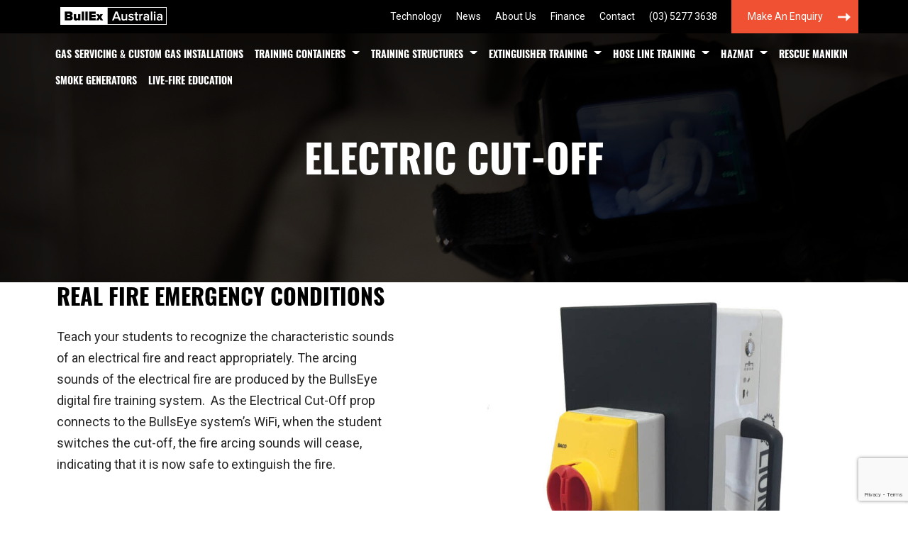

--- FILE ---
content_type: text/html; charset=UTF-8
request_url: https://bullexaustralia.com.au/product/electric-cut-off/
body_size: 27953
content:
<!DOCTYPE html>
<!--[if IE 7]>
<html class="ie ie7" lang="en-AU">
<![endif]-->
<!--[if IE 8]>
<html class="ie ie8" lang="en-AU">
<![endif]-->
<!--[if !(IE 7) | !(IE 8) ]><!-->
<html lang="en-AU">
<!--<![endif]-->
<head> 
  <title>Electric Cut-Off | BullEx Australia</title>
  <meta http-equiv="X-UA-Compatible" content="IE=edge" />
	<meta charset="UTF-8">
<script type="text/javascript">
/* <![CDATA[ */
var gform;gform||(document.addEventListener("gform_main_scripts_loaded",function(){gform.scriptsLoaded=!0}),document.addEventListener("gform/theme/scripts_loaded",function(){gform.themeScriptsLoaded=!0}),window.addEventListener("DOMContentLoaded",function(){gform.domLoaded=!0}),gform={domLoaded:!1,scriptsLoaded:!1,themeScriptsLoaded:!1,isFormEditor:()=>"function"==typeof InitializeEditor,callIfLoaded:function(o){return!(!gform.domLoaded||!gform.scriptsLoaded||!gform.themeScriptsLoaded&&!gform.isFormEditor()||(gform.isFormEditor()&&console.warn("The use of gform.initializeOnLoaded() is deprecated in the form editor context and will be removed in Gravity Forms 3.1."),o(),0))},initializeOnLoaded:function(o){gform.callIfLoaded(o)||(document.addEventListener("gform_main_scripts_loaded",()=>{gform.scriptsLoaded=!0,gform.callIfLoaded(o)}),document.addEventListener("gform/theme/scripts_loaded",()=>{gform.themeScriptsLoaded=!0,gform.callIfLoaded(o)}),window.addEventListener("DOMContentLoaded",()=>{gform.domLoaded=!0,gform.callIfLoaded(o)}))},hooks:{action:{},filter:{}},addAction:function(o,r,e,t){gform.addHook("action",o,r,e,t)},addFilter:function(o,r,e,t){gform.addHook("filter",o,r,e,t)},doAction:function(o){gform.doHook("action",o,arguments)},applyFilters:function(o){return gform.doHook("filter",o,arguments)},removeAction:function(o,r){gform.removeHook("action",o,r)},removeFilter:function(o,r,e){gform.removeHook("filter",o,r,e)},addHook:function(o,r,e,t,n){null==gform.hooks[o][r]&&(gform.hooks[o][r]=[]);var d=gform.hooks[o][r];null==n&&(n=r+"_"+d.length),gform.hooks[o][r].push({tag:n,callable:e,priority:t=null==t?10:t})},doHook:function(r,o,e){var t;if(e=Array.prototype.slice.call(e,1),null!=gform.hooks[r][o]&&((o=gform.hooks[r][o]).sort(function(o,r){return o.priority-r.priority}),o.forEach(function(o){"function"!=typeof(t=o.callable)&&(t=window[t]),"action"==r?t.apply(null,e):e[0]=t.apply(null,e)})),"filter"==r)return e[0]},removeHook:function(o,r,t,n){var e;null!=gform.hooks[o][r]&&(e=(e=gform.hooks[o][r]).filter(function(o,r,e){return!!(null!=n&&n!=o.tag||null!=t&&t!=o.priority)}),gform.hooks[o][r]=e)}});
/* ]]> */
</script>

  <meta name="viewport" content="width=device-width">
	<link rel="profile" href="http://gmpg.org/xfn/11">
	<link rel="pingback" href="https://bullexaustralia.com.au/xmlrpc.php">
	<!--[if lt IE 9]>
	<script src="https://bullexaustralia.com.au/wp-content/themes/Bullex/js/html5.js"></script>
	<![endif]-->
	<meta name='robots' content='index, follow, max-image-preview:large, max-snippet:-1, max-video-preview:-1' />
	<style>img:is([sizes="auto" i], [sizes^="auto," i]) { contain-intrinsic-size: 3000px 1500px }</style>
	
	<!-- This site is optimized with the Yoast SEO Premium plugin v23.7 (Yoast SEO v25.9) - https://yoast.com/wordpress/plugins/seo/ -->
	<link rel="canonical" href="https://bullexaustralia.com.au/product/electric-cut-off/" />
	<meta property="og:locale" content="en_US" />
	<meta property="og:type" content="article" />
	<meta property="og:title" content="Electric Cut-Off" />
	<meta property="og:description" content="Real Fire emergency conditions Teach your students to recognize the characteristic sounds of an electrical..." />
	<meta property="og:url" content="https://bullexaustralia.com.au/product/electric-cut-off/" />
	<meta property="og:site_name" content="BullEx Australia" />
	<meta property="article:publisher" content="https://www.facebook.com/bullexaustralia" />
	<meta property="article:modified_time" content="2023-10-11T04:23:41+00:00" />
	<meta property="og:image" content="https://bullexaustralia.com.au/wp-content/uploads/2019/08/RACE-ECO.jpg" />
	<meta property="og:image:width" content="900" />
	<meta property="og:image:height" content="1200" />
	<meta property="og:image:type" content="image/jpeg" />
	<meta name="twitter:card" content="summary_large_image" />
	<meta name="twitter:label1" content="Est. reading time" />
	<meta name="twitter:data1" content="1 minute" />
	<script type="application/ld+json" class="yoast-schema-graph">{"@context":"https://schema.org","@graph":[{"@type":"WebPage","@id":"https://bullexaustralia.com.au/product/electric-cut-off/","url":"https://bullexaustralia.com.au/product/electric-cut-off/","name":"Electric Cut-Off | BullEx Australia","isPartOf":{"@id":"https://bullexaustralia.com.au/#website"},"primaryImageOfPage":{"@id":"https://bullexaustralia.com.au/product/electric-cut-off/#primaryimage"},"image":{"@id":"https://bullexaustralia.com.au/product/electric-cut-off/#primaryimage"},"thumbnailUrl":"https://bullexaustralia.com.au/wp-content/uploads/2019/08/RACE-ECO.jpg","datePublished":"2019-08-08T01:33:09+00:00","dateModified":"2023-10-11T04:23:41+00:00","breadcrumb":{"@id":"https://bullexaustralia.com.au/product/electric-cut-off/#breadcrumb"},"inLanguage":"en-AU","potentialAction":[{"@type":"ReadAction","target":["https://bullexaustralia.com.au/product/electric-cut-off/"]}]},{"@type":"ImageObject","inLanguage":"en-AU","@id":"https://bullexaustralia.com.au/product/electric-cut-off/#primaryimage","url":"https://bullexaustralia.com.au/wp-content/uploads/2019/08/RACE-ECO.jpg","contentUrl":"https://bullexaustralia.com.au/wp-content/uploads/2019/08/RACE-ECO.jpg","width":900,"height":1200},{"@type":"BreadcrumbList","@id":"https://bullexaustralia.com.au/product/electric-cut-off/#breadcrumb","itemListElement":[{"@type":"ListItem","position":1,"name":"Home","item":"https://bullexaustralia.com.au/"},{"@type":"ListItem","position":2,"name":"Electric Cut-Off"}]},{"@type":"WebSite","@id":"https://bullexaustralia.com.au/#website","url":"https://bullexaustralia.com.au/","name":"bullexaustralia.com.au","description":"Fire &amp; Emergency Training Solutions","publisher":{"@id":"https://bullexaustralia.com.au/#organization"},"potentialAction":[{"@type":"SearchAction","target":{"@type":"EntryPoint","urlTemplate":"https://bullexaustralia.com.au/?s={search_term_string}"},"query-input":{"@type":"PropertyValueSpecification","valueRequired":true,"valueName":"search_term_string"}}],"inLanguage":"en-AU"},{"@type":"Organization","@id":"https://bullexaustralia.com.au/#organization","name":"BullEx Australia","url":"https://bullexaustralia.com.au/","logo":{"@type":"ImageObject","inLanguage":"en-AU","@id":"https://bullexaustralia.com.au/#/schema/logo/image/","url":"https://bullexaustralia.com.au/wp-content/uploads/2024/09/Logo-Transparent-background-Grey-writing.png","contentUrl":"https://bullexaustralia.com.au/wp-content/uploads/2024/09/Logo-Transparent-background-Grey-writing.png","width":1200,"height":283,"caption":"BullEx Australia"},"image":{"@id":"https://bullexaustralia.com.au/#/schema/logo/image/"},"sameAs":["https://www.facebook.com/bullexaustralia","https://www.linkedin.com/company/bullex-australia","https://www.youtube.com/@BullExAustralia"]}]}</script>
	<!-- / Yoast SEO Premium plugin. -->


		<!-- This site uses the Google Analytics by MonsterInsights plugin v9.11.1 - Using Analytics tracking - https://www.monsterinsights.com/ -->
							<script src="//www.googletagmanager.com/gtag/js?id=G-QNYRXGJKLW"  data-cfasync="false" data-wpfc-render="false" type="text/javascript" async></script>
			<script data-cfasync="false" data-wpfc-render="false" type="text/javascript">
				var mi_version = '9.11.1';
				var mi_track_user = true;
				var mi_no_track_reason = '';
								var MonsterInsightsDefaultLocations = {"page_location":"https:\/\/bullexaustralia.com.au\/product\/electric-cut-off\/"};
								if ( typeof MonsterInsightsPrivacyGuardFilter === 'function' ) {
					var MonsterInsightsLocations = (typeof MonsterInsightsExcludeQuery === 'object') ? MonsterInsightsPrivacyGuardFilter( MonsterInsightsExcludeQuery ) : MonsterInsightsPrivacyGuardFilter( MonsterInsightsDefaultLocations );
				} else {
					var MonsterInsightsLocations = (typeof MonsterInsightsExcludeQuery === 'object') ? MonsterInsightsExcludeQuery : MonsterInsightsDefaultLocations;
				}

								var disableStrs = [
										'ga-disable-G-QNYRXGJKLW',
									];

				/* Function to detect opted out users */
				function __gtagTrackerIsOptedOut() {
					for (var index = 0; index < disableStrs.length; index++) {
						if (document.cookie.indexOf(disableStrs[index] + '=true') > -1) {
							return true;
						}
					}

					return false;
				}

				/* Disable tracking if the opt-out cookie exists. */
				if (__gtagTrackerIsOptedOut()) {
					for (var index = 0; index < disableStrs.length; index++) {
						window[disableStrs[index]] = true;
					}
				}

				/* Opt-out function */
				function __gtagTrackerOptout() {
					for (var index = 0; index < disableStrs.length; index++) {
						document.cookie = disableStrs[index] + '=true; expires=Thu, 31 Dec 2099 23:59:59 UTC; path=/';
						window[disableStrs[index]] = true;
					}
				}

				if ('undefined' === typeof gaOptout) {
					function gaOptout() {
						__gtagTrackerOptout();
					}
				}
								window.dataLayer = window.dataLayer || [];

				window.MonsterInsightsDualTracker = {
					helpers: {},
					trackers: {},
				};
				if (mi_track_user) {
					function __gtagDataLayer() {
						dataLayer.push(arguments);
					}

					function __gtagTracker(type, name, parameters) {
						if (!parameters) {
							parameters = {};
						}

						if (parameters.send_to) {
							__gtagDataLayer.apply(null, arguments);
							return;
						}

						if (type === 'event') {
														parameters.send_to = monsterinsights_frontend.v4_id;
							var hookName = name;
							if (typeof parameters['event_category'] !== 'undefined') {
								hookName = parameters['event_category'] + ':' + name;
							}

							if (typeof MonsterInsightsDualTracker.trackers[hookName] !== 'undefined') {
								MonsterInsightsDualTracker.trackers[hookName](parameters);
							} else {
								__gtagDataLayer('event', name, parameters);
							}
							
						} else {
							__gtagDataLayer.apply(null, arguments);
						}
					}

					__gtagTracker('js', new Date());
					__gtagTracker('set', {
						'developer_id.dZGIzZG': true,
											});
					if ( MonsterInsightsLocations.page_location ) {
						__gtagTracker('set', MonsterInsightsLocations);
					}
										__gtagTracker('config', 'G-QNYRXGJKLW', {"forceSSL":"true","link_attribution":"true"} );
										window.gtag = __gtagTracker;										(function () {
						/* https://developers.google.com/analytics/devguides/collection/analyticsjs/ */
						/* ga and __gaTracker compatibility shim. */
						var noopfn = function () {
							return null;
						};
						var newtracker = function () {
							return new Tracker();
						};
						var Tracker = function () {
							return null;
						};
						var p = Tracker.prototype;
						p.get = noopfn;
						p.set = noopfn;
						p.send = function () {
							var args = Array.prototype.slice.call(arguments);
							args.unshift('send');
							__gaTracker.apply(null, args);
						};
						var __gaTracker = function () {
							var len = arguments.length;
							if (len === 0) {
								return;
							}
							var f = arguments[len - 1];
							if (typeof f !== 'object' || f === null || typeof f.hitCallback !== 'function') {
								if ('send' === arguments[0]) {
									var hitConverted, hitObject = false, action;
									if ('event' === arguments[1]) {
										if ('undefined' !== typeof arguments[3]) {
											hitObject = {
												'eventAction': arguments[3],
												'eventCategory': arguments[2],
												'eventLabel': arguments[4],
												'value': arguments[5] ? arguments[5] : 1,
											}
										}
									}
									if ('pageview' === arguments[1]) {
										if ('undefined' !== typeof arguments[2]) {
											hitObject = {
												'eventAction': 'page_view',
												'page_path': arguments[2],
											}
										}
									}
									if (typeof arguments[2] === 'object') {
										hitObject = arguments[2];
									}
									if (typeof arguments[5] === 'object') {
										Object.assign(hitObject, arguments[5]);
									}
									if ('undefined' !== typeof arguments[1].hitType) {
										hitObject = arguments[1];
										if ('pageview' === hitObject.hitType) {
											hitObject.eventAction = 'page_view';
										}
									}
									if (hitObject) {
										action = 'timing' === arguments[1].hitType ? 'timing_complete' : hitObject.eventAction;
										hitConverted = mapArgs(hitObject);
										__gtagTracker('event', action, hitConverted);
									}
								}
								return;
							}

							function mapArgs(args) {
								var arg, hit = {};
								var gaMap = {
									'eventCategory': 'event_category',
									'eventAction': 'event_action',
									'eventLabel': 'event_label',
									'eventValue': 'event_value',
									'nonInteraction': 'non_interaction',
									'timingCategory': 'event_category',
									'timingVar': 'name',
									'timingValue': 'value',
									'timingLabel': 'event_label',
									'page': 'page_path',
									'location': 'page_location',
									'title': 'page_title',
									'referrer' : 'page_referrer',
								};
								for (arg in args) {
																		if (!(!args.hasOwnProperty(arg) || !gaMap.hasOwnProperty(arg))) {
										hit[gaMap[arg]] = args[arg];
									} else {
										hit[arg] = args[arg];
									}
								}
								return hit;
							}

							try {
								f.hitCallback();
							} catch (ex) {
							}
						};
						__gaTracker.create = newtracker;
						__gaTracker.getByName = newtracker;
						__gaTracker.getAll = function () {
							return [];
						};
						__gaTracker.remove = noopfn;
						__gaTracker.loaded = true;
						window['__gaTracker'] = __gaTracker;
					})();
									} else {
										console.log("");
					(function () {
						function __gtagTracker() {
							return null;
						}

						window['__gtagTracker'] = __gtagTracker;
						window['gtag'] = __gtagTracker;
					})();
									}
			</script>
							<!-- / Google Analytics by MonsterInsights -->
		<script type="text/javascript">
/* <![CDATA[ */
window._wpemojiSettings = {"baseUrl":"https:\/\/s.w.org\/images\/core\/emoji\/16.0.1\/72x72\/","ext":".png","svgUrl":"https:\/\/s.w.org\/images\/core\/emoji\/16.0.1\/svg\/","svgExt":".svg","source":{"concatemoji":"https:\/\/bullexaustralia.com.au\/wp-includes\/js\/wp-emoji-release.min.js?ver=6.8.3"}};
/*! This file is auto-generated */
!function(s,n){var o,i,e;function c(e){try{var t={supportTests:e,timestamp:(new Date).valueOf()};sessionStorage.setItem(o,JSON.stringify(t))}catch(e){}}function p(e,t,n){e.clearRect(0,0,e.canvas.width,e.canvas.height),e.fillText(t,0,0);var t=new Uint32Array(e.getImageData(0,0,e.canvas.width,e.canvas.height).data),a=(e.clearRect(0,0,e.canvas.width,e.canvas.height),e.fillText(n,0,0),new Uint32Array(e.getImageData(0,0,e.canvas.width,e.canvas.height).data));return t.every(function(e,t){return e===a[t]})}function u(e,t){e.clearRect(0,0,e.canvas.width,e.canvas.height),e.fillText(t,0,0);for(var n=e.getImageData(16,16,1,1),a=0;a<n.data.length;a++)if(0!==n.data[a])return!1;return!0}function f(e,t,n,a){switch(t){case"flag":return n(e,"\ud83c\udff3\ufe0f\u200d\u26a7\ufe0f","\ud83c\udff3\ufe0f\u200b\u26a7\ufe0f")?!1:!n(e,"\ud83c\udde8\ud83c\uddf6","\ud83c\udde8\u200b\ud83c\uddf6")&&!n(e,"\ud83c\udff4\udb40\udc67\udb40\udc62\udb40\udc65\udb40\udc6e\udb40\udc67\udb40\udc7f","\ud83c\udff4\u200b\udb40\udc67\u200b\udb40\udc62\u200b\udb40\udc65\u200b\udb40\udc6e\u200b\udb40\udc67\u200b\udb40\udc7f");case"emoji":return!a(e,"\ud83e\udedf")}return!1}function g(e,t,n,a){var r="undefined"!=typeof WorkerGlobalScope&&self instanceof WorkerGlobalScope?new OffscreenCanvas(300,150):s.createElement("canvas"),o=r.getContext("2d",{willReadFrequently:!0}),i=(o.textBaseline="top",o.font="600 32px Arial",{});return e.forEach(function(e){i[e]=t(o,e,n,a)}),i}function t(e){var t=s.createElement("script");t.src=e,t.defer=!0,s.head.appendChild(t)}"undefined"!=typeof Promise&&(o="wpEmojiSettingsSupports",i=["flag","emoji"],n.supports={everything:!0,everythingExceptFlag:!0},e=new Promise(function(e){s.addEventListener("DOMContentLoaded",e,{once:!0})}),new Promise(function(t){var n=function(){try{var e=JSON.parse(sessionStorage.getItem(o));if("object"==typeof e&&"number"==typeof e.timestamp&&(new Date).valueOf()<e.timestamp+604800&&"object"==typeof e.supportTests)return e.supportTests}catch(e){}return null}();if(!n){if("undefined"!=typeof Worker&&"undefined"!=typeof OffscreenCanvas&&"undefined"!=typeof URL&&URL.createObjectURL&&"undefined"!=typeof Blob)try{var e="postMessage("+g.toString()+"("+[JSON.stringify(i),f.toString(),p.toString(),u.toString()].join(",")+"));",a=new Blob([e],{type:"text/javascript"}),r=new Worker(URL.createObjectURL(a),{name:"wpTestEmojiSupports"});return void(r.onmessage=function(e){c(n=e.data),r.terminate(),t(n)})}catch(e){}c(n=g(i,f,p,u))}t(n)}).then(function(e){for(var t in e)n.supports[t]=e[t],n.supports.everything=n.supports.everything&&n.supports[t],"flag"!==t&&(n.supports.everythingExceptFlag=n.supports.everythingExceptFlag&&n.supports[t]);n.supports.everythingExceptFlag=n.supports.everythingExceptFlag&&!n.supports.flag,n.DOMReady=!1,n.readyCallback=function(){n.DOMReady=!0}}).then(function(){return e}).then(function(){var e;n.supports.everything||(n.readyCallback(),(e=n.source||{}).concatemoji?t(e.concatemoji):e.wpemoji&&e.twemoji&&(t(e.twemoji),t(e.wpemoji)))}))}((window,document),window._wpemojiSettings);
/* ]]> */
</script>
<style id='wp-emoji-styles-inline-css' type='text/css'>

	img.wp-smiley, img.emoji {
		display: inline !important;
		border: none !important;
		box-shadow: none !important;
		height: 1em !important;
		width: 1em !important;
		margin: 0 0.07em !important;
		vertical-align: -0.1em !important;
		background: none !important;
		padding: 0 !important;
	}
</style>
<link rel='stylesheet' id='wp-block-library-css' href='https://bullexaustralia.com.au/wp-includes/css/dist/block-library/style.min.css?ver=6.8.3' type='text/css' media='all' />
<style id='classic-theme-styles-inline-css' type='text/css'>
/*! This file is auto-generated */
.wp-block-button__link{color:#fff;background-color:#32373c;border-radius:9999px;box-shadow:none;text-decoration:none;padding:calc(.667em + 2px) calc(1.333em + 2px);font-size:1.125em}.wp-block-file__button{background:#32373c;color:#fff;text-decoration:none}
</style>
<style id='filebird-block-filebird-gallery-style-inline-css' type='text/css'>
ul.filebird-block-filebird-gallery{margin:auto!important;padding:0!important;width:100%}ul.filebird-block-filebird-gallery.layout-grid{display:grid;grid-gap:20px;align-items:stretch;grid-template-columns:repeat(var(--columns),1fr);justify-items:stretch}ul.filebird-block-filebird-gallery.layout-grid li img{border:1px solid #ccc;box-shadow:2px 2px 6px 0 rgba(0,0,0,.3);height:100%;max-width:100%;-o-object-fit:cover;object-fit:cover;width:100%}ul.filebird-block-filebird-gallery.layout-masonry{-moz-column-count:var(--columns);-moz-column-gap:var(--space);column-gap:var(--space);-moz-column-width:var(--min-width);columns:var(--min-width) var(--columns);display:block;overflow:auto}ul.filebird-block-filebird-gallery.layout-masonry li{margin-bottom:var(--space)}ul.filebird-block-filebird-gallery li{list-style:none}ul.filebird-block-filebird-gallery li figure{height:100%;margin:0;padding:0;position:relative;width:100%}ul.filebird-block-filebird-gallery li figure figcaption{background:linear-gradient(0deg,rgba(0,0,0,.7),rgba(0,0,0,.3) 70%,transparent);bottom:0;box-sizing:border-box;color:#fff;font-size:.8em;margin:0;max-height:100%;overflow:auto;padding:3em .77em .7em;position:absolute;text-align:center;width:100%;z-index:2}ul.filebird-block-filebird-gallery li figure figcaption a{color:inherit}

</style>
<style id='global-styles-inline-css' type='text/css'>
:root{--wp--preset--aspect-ratio--square: 1;--wp--preset--aspect-ratio--4-3: 4/3;--wp--preset--aspect-ratio--3-4: 3/4;--wp--preset--aspect-ratio--3-2: 3/2;--wp--preset--aspect-ratio--2-3: 2/3;--wp--preset--aspect-ratio--16-9: 16/9;--wp--preset--aspect-ratio--9-16: 9/16;--wp--preset--color--black: #000000;--wp--preset--color--cyan-bluish-gray: #abb8c3;--wp--preset--color--white: #ffffff;--wp--preset--color--pale-pink: #f78da7;--wp--preset--color--vivid-red: #cf2e2e;--wp--preset--color--luminous-vivid-orange: #ff6900;--wp--preset--color--luminous-vivid-amber: #fcb900;--wp--preset--color--light-green-cyan: #7bdcb5;--wp--preset--color--vivid-green-cyan: #00d084;--wp--preset--color--pale-cyan-blue: #8ed1fc;--wp--preset--color--vivid-cyan-blue: #0693e3;--wp--preset--color--vivid-purple: #9b51e0;--wp--preset--gradient--vivid-cyan-blue-to-vivid-purple: linear-gradient(135deg,rgba(6,147,227,1) 0%,rgb(155,81,224) 100%);--wp--preset--gradient--light-green-cyan-to-vivid-green-cyan: linear-gradient(135deg,rgb(122,220,180) 0%,rgb(0,208,130) 100%);--wp--preset--gradient--luminous-vivid-amber-to-luminous-vivid-orange: linear-gradient(135deg,rgba(252,185,0,1) 0%,rgba(255,105,0,1) 100%);--wp--preset--gradient--luminous-vivid-orange-to-vivid-red: linear-gradient(135deg,rgba(255,105,0,1) 0%,rgb(207,46,46) 100%);--wp--preset--gradient--very-light-gray-to-cyan-bluish-gray: linear-gradient(135deg,rgb(238,238,238) 0%,rgb(169,184,195) 100%);--wp--preset--gradient--cool-to-warm-spectrum: linear-gradient(135deg,rgb(74,234,220) 0%,rgb(151,120,209) 20%,rgb(207,42,186) 40%,rgb(238,44,130) 60%,rgb(251,105,98) 80%,rgb(254,248,76) 100%);--wp--preset--gradient--blush-light-purple: linear-gradient(135deg,rgb(255,206,236) 0%,rgb(152,150,240) 100%);--wp--preset--gradient--blush-bordeaux: linear-gradient(135deg,rgb(254,205,165) 0%,rgb(254,45,45) 50%,rgb(107,0,62) 100%);--wp--preset--gradient--luminous-dusk: linear-gradient(135deg,rgb(255,203,112) 0%,rgb(199,81,192) 50%,rgb(65,88,208) 100%);--wp--preset--gradient--pale-ocean: linear-gradient(135deg,rgb(255,245,203) 0%,rgb(182,227,212) 50%,rgb(51,167,181) 100%);--wp--preset--gradient--electric-grass: linear-gradient(135deg,rgb(202,248,128) 0%,rgb(113,206,126) 100%);--wp--preset--gradient--midnight: linear-gradient(135deg,rgb(2,3,129) 0%,rgb(40,116,252) 100%);--wp--preset--font-size--small: 13px;--wp--preset--font-size--medium: 20px;--wp--preset--font-size--large: 36px;--wp--preset--font-size--x-large: 42px;--wp--preset--spacing--20: 0.44rem;--wp--preset--spacing--30: 0.67rem;--wp--preset--spacing--40: 1rem;--wp--preset--spacing--50: 1.5rem;--wp--preset--spacing--60: 2.25rem;--wp--preset--spacing--70: 3.38rem;--wp--preset--spacing--80: 5.06rem;--wp--preset--shadow--natural: 6px 6px 9px rgba(0, 0, 0, 0.2);--wp--preset--shadow--deep: 12px 12px 50px rgba(0, 0, 0, 0.4);--wp--preset--shadow--sharp: 6px 6px 0px rgba(0, 0, 0, 0.2);--wp--preset--shadow--outlined: 6px 6px 0px -3px rgba(255, 255, 255, 1), 6px 6px rgba(0, 0, 0, 1);--wp--preset--shadow--crisp: 6px 6px 0px rgba(0, 0, 0, 1);}:where(.is-layout-flex){gap: 0.5em;}:where(.is-layout-grid){gap: 0.5em;}body .is-layout-flex{display: flex;}.is-layout-flex{flex-wrap: wrap;align-items: center;}.is-layout-flex > :is(*, div){margin: 0;}body .is-layout-grid{display: grid;}.is-layout-grid > :is(*, div){margin: 0;}:where(.wp-block-columns.is-layout-flex){gap: 2em;}:where(.wp-block-columns.is-layout-grid){gap: 2em;}:where(.wp-block-post-template.is-layout-flex){gap: 1.25em;}:where(.wp-block-post-template.is-layout-grid){gap: 1.25em;}.has-black-color{color: var(--wp--preset--color--black) !important;}.has-cyan-bluish-gray-color{color: var(--wp--preset--color--cyan-bluish-gray) !important;}.has-white-color{color: var(--wp--preset--color--white) !important;}.has-pale-pink-color{color: var(--wp--preset--color--pale-pink) !important;}.has-vivid-red-color{color: var(--wp--preset--color--vivid-red) !important;}.has-luminous-vivid-orange-color{color: var(--wp--preset--color--luminous-vivid-orange) !important;}.has-luminous-vivid-amber-color{color: var(--wp--preset--color--luminous-vivid-amber) !important;}.has-light-green-cyan-color{color: var(--wp--preset--color--light-green-cyan) !important;}.has-vivid-green-cyan-color{color: var(--wp--preset--color--vivid-green-cyan) !important;}.has-pale-cyan-blue-color{color: var(--wp--preset--color--pale-cyan-blue) !important;}.has-vivid-cyan-blue-color{color: var(--wp--preset--color--vivid-cyan-blue) !important;}.has-vivid-purple-color{color: var(--wp--preset--color--vivid-purple) !important;}.has-black-background-color{background-color: var(--wp--preset--color--black) !important;}.has-cyan-bluish-gray-background-color{background-color: var(--wp--preset--color--cyan-bluish-gray) !important;}.has-white-background-color{background-color: var(--wp--preset--color--white) !important;}.has-pale-pink-background-color{background-color: var(--wp--preset--color--pale-pink) !important;}.has-vivid-red-background-color{background-color: var(--wp--preset--color--vivid-red) !important;}.has-luminous-vivid-orange-background-color{background-color: var(--wp--preset--color--luminous-vivid-orange) !important;}.has-luminous-vivid-amber-background-color{background-color: var(--wp--preset--color--luminous-vivid-amber) !important;}.has-light-green-cyan-background-color{background-color: var(--wp--preset--color--light-green-cyan) !important;}.has-vivid-green-cyan-background-color{background-color: var(--wp--preset--color--vivid-green-cyan) !important;}.has-pale-cyan-blue-background-color{background-color: var(--wp--preset--color--pale-cyan-blue) !important;}.has-vivid-cyan-blue-background-color{background-color: var(--wp--preset--color--vivid-cyan-blue) !important;}.has-vivid-purple-background-color{background-color: var(--wp--preset--color--vivid-purple) !important;}.has-black-border-color{border-color: var(--wp--preset--color--black) !important;}.has-cyan-bluish-gray-border-color{border-color: var(--wp--preset--color--cyan-bluish-gray) !important;}.has-white-border-color{border-color: var(--wp--preset--color--white) !important;}.has-pale-pink-border-color{border-color: var(--wp--preset--color--pale-pink) !important;}.has-vivid-red-border-color{border-color: var(--wp--preset--color--vivid-red) !important;}.has-luminous-vivid-orange-border-color{border-color: var(--wp--preset--color--luminous-vivid-orange) !important;}.has-luminous-vivid-amber-border-color{border-color: var(--wp--preset--color--luminous-vivid-amber) !important;}.has-light-green-cyan-border-color{border-color: var(--wp--preset--color--light-green-cyan) !important;}.has-vivid-green-cyan-border-color{border-color: var(--wp--preset--color--vivid-green-cyan) !important;}.has-pale-cyan-blue-border-color{border-color: var(--wp--preset--color--pale-cyan-blue) !important;}.has-vivid-cyan-blue-border-color{border-color: var(--wp--preset--color--vivid-cyan-blue) !important;}.has-vivid-purple-border-color{border-color: var(--wp--preset--color--vivid-purple) !important;}.has-vivid-cyan-blue-to-vivid-purple-gradient-background{background: var(--wp--preset--gradient--vivid-cyan-blue-to-vivid-purple) !important;}.has-light-green-cyan-to-vivid-green-cyan-gradient-background{background: var(--wp--preset--gradient--light-green-cyan-to-vivid-green-cyan) !important;}.has-luminous-vivid-amber-to-luminous-vivid-orange-gradient-background{background: var(--wp--preset--gradient--luminous-vivid-amber-to-luminous-vivid-orange) !important;}.has-luminous-vivid-orange-to-vivid-red-gradient-background{background: var(--wp--preset--gradient--luminous-vivid-orange-to-vivid-red) !important;}.has-very-light-gray-to-cyan-bluish-gray-gradient-background{background: var(--wp--preset--gradient--very-light-gray-to-cyan-bluish-gray) !important;}.has-cool-to-warm-spectrum-gradient-background{background: var(--wp--preset--gradient--cool-to-warm-spectrum) !important;}.has-blush-light-purple-gradient-background{background: var(--wp--preset--gradient--blush-light-purple) !important;}.has-blush-bordeaux-gradient-background{background: var(--wp--preset--gradient--blush-bordeaux) !important;}.has-luminous-dusk-gradient-background{background: var(--wp--preset--gradient--luminous-dusk) !important;}.has-pale-ocean-gradient-background{background: var(--wp--preset--gradient--pale-ocean) !important;}.has-electric-grass-gradient-background{background: var(--wp--preset--gradient--electric-grass) !important;}.has-midnight-gradient-background{background: var(--wp--preset--gradient--midnight) !important;}.has-small-font-size{font-size: var(--wp--preset--font-size--small) !important;}.has-medium-font-size{font-size: var(--wp--preset--font-size--medium) !important;}.has-large-font-size{font-size: var(--wp--preset--font-size--large) !important;}.has-x-large-font-size{font-size: var(--wp--preset--font-size--x-large) !important;}
:where(.wp-block-post-template.is-layout-flex){gap: 1.25em;}:where(.wp-block-post-template.is-layout-grid){gap: 1.25em;}
:where(.wp-block-columns.is-layout-flex){gap: 2em;}:where(.wp-block-columns.is-layout-grid){gap: 2em;}
:root :where(.wp-block-pullquote){font-size: 1.5em;line-height: 1.6;}
</style>
<link rel='stylesheet' id='categories-images-styles-css' href='https://bullexaustralia.com.au/wp-content/plugins/categories-images/assets/css/zci-styles.css?ver=3.3.1' type='text/css' media='all' />
<link rel='stylesheet' id='contact-form-7-css' href='https://bullexaustralia.com.au/wp-content/plugins/contact-form-7/includes/css/styles.css?ver=6.1.4' type='text/css' media='all' />
<link rel='stylesheet' id='rs-plugin-settings-css' href='https://bullexaustralia.com.au/wp-content/plugins/revslider/public/assets/css/settings.css?ver=5.4.7.4' type='text/css' media='all' />
<style id='rs-plugin-settings-inline-css' type='text/css'>
#rs-demo-id {}
</style>
<link rel='stylesheet' id='default-icon-styles-css' href='https://bullexaustralia.com.au/wp-content/plugins/svg-vector-icon-plugin/public/../admin/css/wordpress-svg-icon-plugin-style.min.css?ver=6.8.3' type='text/css' media='all' />
<link rel='stylesheet' id='fancybox-css' href='https://bullexaustralia.com.au/wp-content/plugins/easy-fancybox/fancybox/1.5.4/jquery.fancybox.min.css?ver=6.8.3' type='text/css' media='screen' />
<script type="text/javascript" src="https://bullexaustralia.com.au/wp-content/plugins/google-analytics-premium/assets/js/frontend-gtag.min.js?ver=9.11.1" id="monsterinsights-frontend-script-js" async="async" data-wp-strategy="async"></script>
<script data-cfasync="false" data-wpfc-render="false" type="text/javascript" id='monsterinsights-frontend-script-js-extra'>/* <![CDATA[ */
var monsterinsights_frontend = {"js_events_tracking":"true","download_extensions":"doc,pdf,ppt,zip,xls,docx,pptx,xlsx","inbound_paths":"[{\"path\":\"\\\/go\\\/\",\"label\":\"affiliate\"},{\"path\":\"\\\/recommend\\\/\",\"label\":\"affiliate\"}]","home_url":"https:\/\/bullexaustralia.com.au","hash_tracking":"false","v4_id":"G-QNYRXGJKLW"};/* ]]> */
</script>
<script type="text/javascript" src="https://bullexaustralia.com.au/wp-includes/js/jquery/jquery.min.js?ver=3.7.1" id="jquery-core-js"></script>
<script type="text/javascript" src="https://bullexaustralia.com.au/wp-includes/js/jquery/jquery-migrate.min.js?ver=3.4.1" id="jquery-migrate-js"></script>
<script type="text/javascript" src="https://bullexaustralia.com.au/wp-content/plugins/revslider/public/assets/js/jquery.themepunch.tools.min.js?ver=5.4.7.4" id="tp-tools-js"></script>
<script type="text/javascript" src="https://bullexaustralia.com.au/wp-content/plugins/revslider/public/assets/js/jquery.themepunch.revolution.min.js?ver=5.4.7.4" id="revmin-js"></script>
<script type="text/javascript" id="wpm-6310-ajax-script-js-extra">
/* <![CDATA[ */
var my_ajax_object = {"ajax_url":"https:\/\/bullexaustralia.com.au\/wp-admin\/admin-ajax.php"};
/* ]]> */
</script>
<script type="text/javascript" src="https://bullexaustralia.com.au/wp-content/plugins/team-showcase-supreme/assets/js/ajaxdata.js?ver=6.8.3" id="wpm-6310-ajax-script-js"></script>
<link rel="https://api.w.org/" href="https://bullexaustralia.com.au/wp-json/" /><link rel="EditURI" type="application/rsd+xml" title="RSD" href="https://bullexaustralia.com.au/xmlrpc.php?rsd" />
<meta name="generator" content="WordPress 6.8.3" />
<link rel='shortlink' href='https://bullexaustralia.com.au/?p=358' />
<link rel="alternate" title="oEmbed (JSON)" type="application/json+oembed" href="https://bullexaustralia.com.au/wp-json/oembed/1.0/embed?url=https%3A%2F%2Fbullexaustralia.com.au%2Fproduct%2Felectric-cut-off%2F" />
<link rel="alternate" title="oEmbed (XML)" type="text/xml+oembed" href="https://bullexaustralia.com.au/wp-json/oembed/1.0/embed?url=https%3A%2F%2Fbullexaustralia.com.au%2Fproduct%2Felectric-cut-off%2F&#038;format=xml" />
<style type="text/css">.recentcomments a{display:inline !important;padding:0 !important;margin:0 !important;}</style><meta name="generator" content="Powered by Slider Revolution 5.4.7.4 - responsive, Mobile-Friendly Slider Plugin for WordPress with comfortable drag and drop interface." />
<link rel="icon" href="https://bullexaustralia.com.au/wp-content/uploads/2023/07/cropped-High-Quality-printable-Logo-32x32.jpg" sizes="32x32" />
<link rel="icon" href="https://bullexaustralia.com.au/wp-content/uploads/2023/07/cropped-High-Quality-printable-Logo-192x192.jpg" sizes="192x192" />
<link rel="apple-touch-icon" href="https://bullexaustralia.com.au/wp-content/uploads/2023/07/cropped-High-Quality-printable-Logo-180x180.jpg" />
<meta name="msapplication-TileImage" content="https://bullexaustralia.com.au/wp-content/uploads/2023/07/cropped-High-Quality-printable-Logo-270x270.jpg" />
<script type="text/javascript">function setREVStartSize(e){									
						try{ e.c=jQuery(e.c);var i=jQuery(window).width(),t=9999,r=0,n=0,l=0,f=0,s=0,h=0;
							if(e.responsiveLevels&&(jQuery.each(e.responsiveLevels,function(e,f){f>i&&(t=r=f,l=e),i>f&&f>r&&(r=f,n=e)}),t>r&&(l=n)),f=e.gridheight[l]||e.gridheight[0]||e.gridheight,s=e.gridwidth[l]||e.gridwidth[0]||e.gridwidth,h=i/s,h=h>1?1:h,f=Math.round(h*f),"fullscreen"==e.sliderLayout){var u=(e.c.width(),jQuery(window).height());if(void 0!=e.fullScreenOffsetContainer){var c=e.fullScreenOffsetContainer.split(",");if (c) jQuery.each(c,function(e,i){u=jQuery(i).length>0?u-jQuery(i).outerHeight(!0):u}),e.fullScreenOffset.split("%").length>1&&void 0!=e.fullScreenOffset&&e.fullScreenOffset.length>0?u-=jQuery(window).height()*parseInt(e.fullScreenOffset,0)/100:void 0!=e.fullScreenOffset&&e.fullScreenOffset.length>0&&(u-=parseInt(e.fullScreenOffset,0))}f=u}else void 0!=e.minHeight&&f<e.minHeight&&(f=e.minHeight);e.c.closest(".rev_slider_wrapper").css({height:f})					
						}catch(d){console.log("Failure at Presize of Slider:"+d)}						
					};</script>
	
<link rel="stylesheet" href="https://stackpath.bootstrapcdn.com/bootstrap/4.1.1/css/bootstrap.min.css" integrity="sha384-WskhaSGFgHYWDcbwN70/dfYBj47jz9qbsMId/iRN3ewGhXQFZCSftd1LZCfmhktB" crossorigin="anonymous">
<link href='https://bullexaustralia.com.au/wp-content/themes/Bullex/style.css' rel='stylesheet' type='text/css'>
<link href='https://bullexaustralia.com.au/wp-content/themes/Bullex/css/animate.css' rel='stylesheet' type='text/css'>
<link rel="stylesheet" href="https://bullexaustralia.com.au/wp-content/themes/Bullex/owlcarousel/owl.carousel.min.css">
<link rel="stylesheet" href="https://bullexaustralia.com.au/wp-content/themes/Bullex/owlcarousel/owl.theme.default.min.css">
<link rel="stylesheet" href="https://use.fontawesome.com/releases/v5.0.13/css/all.css" integrity="sha384-DNOHZ68U8hZfKXOrtjWvjxusGo9WQnrNx2sqG0tfsghAvtVlRW3tvkXWZh58N9jp" crossorigin="anonymous">
<link href="https://fonts.googleapis.com/css?family=Roboto:400,400i,500,600,900" rel="stylesheet">
<link rel="stylesheet" href="https://use.typekit.net/fun0gzt.css">

<!-- Global site tag (gtag.js) - Google Analytics -->
<script async src="https://www.googletagmanager.com/gtag/js?id=UA-153553936-10"></script>
<script>
  window.dataLayer = window.dataLayer || [];
  function gtag(){dataLayer.push(arguments);}
  gtag('js', new Date());

  gtag('config', 'UA-153553936-10');
</script>


<!--
  <link rel="stylesheet" href="https://bullexaustralia.com.au/wp-content/themes/Bullex/flexslider.css" type="text/css">
  <script src="https://bullexaustralia.com.au/wp-content/themes/Bullex/jquery.flexslider.js"></script> -->
  
<link rel="apple-touch-icon" sizes="57x57" href="https://bullexaustralia.com.au/wp-content/themes/Bullex/images/icon/apple-icon-57x57.png">
<link rel="apple-touch-icon" sizes="60x60" href="https://bullexaustralia.com.au/wp-content/themes/Bullex/images/icon/apple-icon-60x60.png">
<link rel="apple-touch-icon" sizes="72x72" href="https://bullexaustralia.com.au/wp-content/themes/Bullex/images/icon/apple-icon-72x72.png">
<link rel="apple-touch-icon" sizes="76x76" href="https://bullexaustralia.com.au/wp-content/themes/Bullex/images/icon/apple-icon-76x76.png">
<link rel="apple-touch-icon" sizes="114x114" href="https://bullexaustralia.com.au/wp-content/themes/Bullex/images/icon/apple-icon-114x114.png">
<link rel="apple-touch-icon" sizes="120x120" href="https://bullexaustralia.com.au/wp-content/themes/Bullex/images/icon/apple-icon-120x120.png">
<link rel="apple-touch-icon" sizes="144x144" href="https://bullexaustralia.com.au/wp-content/themes/Bullex/images/icon/apple-icon-144x144.png">
<link rel="apple-touch-icon" sizes="152x152" href="https://bullexaustralia.com.au/wp-content/themes/Bullex/images/icon/apple-icon-152x152.png">
<link rel="apple-touch-icon" sizes="180x180" href="https://bullexaustralia.com.au/wp-content/themes/Bullex/images/icon/apple-icon-180x180.png">
<link rel="icon" type="image/png" sizes="192x192"  href="https://bullexaustralia.com.au/wp-content/themes/Bullex/images/icon/android-icon-192x192.png">
<link rel="icon" type="image/png" sizes="32x32" href="https://bullexaustralia.com.au/wp-content/themes/Bullex/images/icon/favicon-32x32.png">
<link rel="icon" type="image/png" sizes="96x96" href="https://bullexaustralia.com.au/wp-content/themes/Bullex/images/icon/favicon-96x96.png">
<link rel="icon" type="image/png" sizes="16x16" href="https://bullexaustralia.com.au/wp-content/themes/Bullex/images/icon/favicon-16x16.png">
<link rel="manifest" href="https://bullexaustralia.com.au/wp-content/themes/Bullex/images/icon/manifest.json">
<meta name="msapplication-TileColor" content="#ffffff">
<meta name="msapplication-TileImage" content="https://bullexaustralia.com.au/wp-content/themes/Bullex/images/icon/ms-icon-144x144.png">
<meta name="theme-color" content="#ffffff">
  <script type="text/javascript" href="https://bullexaustralia.com.au/wp-content/themes/Bullex/js/menu.js"></script>	
	<meta name='robots' content='index, follow, max-image-preview:large, max-snippet:-1, max-video-preview:-1' />
	<style>img:is([sizes="auto" i], [sizes^="auto," i]) { contain-intrinsic-size: 3000px 1500px }</style>
	
	<!-- This site is optimized with the Yoast SEO Premium plugin v23.7 (Yoast SEO v25.9) - https://yoast.com/wordpress/plugins/seo/ -->
	<link rel="canonical" href="https://bullexaustralia.com.au/product/electric-cut-off/" />
	<meta property="og:locale" content="en_US" />
	<meta property="og:type" content="article" />
	<meta property="og:title" content="Electric Cut-Off" />
	<meta property="og:description" content="Real Fire emergency conditions Teach your students to recognize the characteristic sounds of an electrical..." />
	<meta property="og:url" content="https://bullexaustralia.com.au/product/electric-cut-off/" />
	<meta property="og:site_name" content="BullEx Australia" />
	<meta property="article:publisher" content="https://www.facebook.com/bullexaustralia" />
	<meta property="article:modified_time" content="2023-10-11T04:23:41+00:00" />
	<meta property="og:image" content="https://bullexaustralia.com.au/wp-content/uploads/2019/08/RACE-ECO.jpg" />
	<meta property="og:image:width" content="900" />
	<meta property="og:image:height" content="1200" />
	<meta property="og:image:type" content="image/jpeg" />
	<meta name="twitter:card" content="summary_large_image" />
	<meta name="twitter:label1" content="Est. reading time" />
	<meta name="twitter:data1" content="1 minute" />
	<script type="application/ld+json" class="yoast-schema-graph">{"@context":"https://schema.org","@graph":[{"@type":"WebPage","@id":"https://bullexaustralia.com.au/product/electric-cut-off/","url":"https://bullexaustralia.com.au/product/electric-cut-off/","name":"Electric Cut-Off | BullEx Australia","isPartOf":{"@id":"https://bullexaustralia.com.au/#website"},"primaryImageOfPage":{"@id":"https://bullexaustralia.com.au/product/electric-cut-off/#primaryimage"},"image":{"@id":"https://bullexaustralia.com.au/product/electric-cut-off/#primaryimage"},"thumbnailUrl":"https://bullexaustralia.com.au/wp-content/uploads/2019/08/RACE-ECO.jpg","datePublished":"2019-08-08T01:33:09+00:00","dateModified":"2023-10-11T04:23:41+00:00","breadcrumb":{"@id":"https://bullexaustralia.com.au/product/electric-cut-off/#breadcrumb"},"inLanguage":"en-AU","potentialAction":[{"@type":"ReadAction","target":["https://bullexaustralia.com.au/product/electric-cut-off/"]}]},{"@type":"ImageObject","inLanguage":"en-AU","@id":"https://bullexaustralia.com.au/product/electric-cut-off/#primaryimage","url":"https://bullexaustralia.com.au/wp-content/uploads/2019/08/RACE-ECO.jpg","contentUrl":"https://bullexaustralia.com.au/wp-content/uploads/2019/08/RACE-ECO.jpg","width":900,"height":1200},{"@type":"BreadcrumbList","@id":"https://bullexaustralia.com.au/product/electric-cut-off/#breadcrumb","itemListElement":[{"@type":"ListItem","position":1,"name":"Home","item":"https://bullexaustralia.com.au/"},{"@type":"ListItem","position":2,"name":"Electric Cut-Off"}]},{"@type":"WebSite","@id":"https://bullexaustralia.com.au/#website","url":"https://bullexaustralia.com.au/","name":"bullexaustralia.com.au","description":"Fire &amp; Emergency Training Solutions","publisher":{"@id":"https://bullexaustralia.com.au/#organization"},"potentialAction":[{"@type":"SearchAction","target":{"@type":"EntryPoint","urlTemplate":"https://bullexaustralia.com.au/?s={search_term_string}"},"query-input":{"@type":"PropertyValueSpecification","valueRequired":true,"valueName":"search_term_string"}}],"inLanguage":"en-AU"},{"@type":"Organization","@id":"https://bullexaustralia.com.au/#organization","name":"BullEx Australia","url":"https://bullexaustralia.com.au/","logo":{"@type":"ImageObject","inLanguage":"en-AU","@id":"https://bullexaustralia.com.au/#/schema/logo/image/","url":"https://bullexaustralia.com.au/wp-content/uploads/2024/09/Logo-Transparent-background-Grey-writing.png","contentUrl":"https://bullexaustralia.com.au/wp-content/uploads/2024/09/Logo-Transparent-background-Grey-writing.png","width":1200,"height":283,"caption":"BullEx Australia"},"image":{"@id":"https://bullexaustralia.com.au/#/schema/logo/image/"},"sameAs":["https://www.facebook.com/bullexaustralia","https://www.linkedin.com/company/bullex-australia","https://www.youtube.com/@BullExAustralia"]}]}</script>
	<!-- / Yoast SEO Premium plugin. -->


		<!-- This site uses the Google Analytics by MonsterInsights plugin v9.11.1 - Using Analytics tracking - https://www.monsterinsights.com/ -->
							<script src="//www.googletagmanager.com/gtag/js?id=G-QNYRXGJKLW"  data-cfasync="false" data-wpfc-render="false" type="text/javascript" async></script>
			<script data-cfasync="false" data-wpfc-render="false" type="text/javascript">
				var mi_version = '9.11.1';
				var mi_track_user = true;
				var mi_no_track_reason = '';
								var MonsterInsightsDefaultLocations = {"page_location":"https:\/\/bullexaustralia.com.au\/product\/electric-cut-off\/"};
								if ( typeof MonsterInsightsPrivacyGuardFilter === 'function' ) {
					var MonsterInsightsLocations = (typeof MonsterInsightsExcludeQuery === 'object') ? MonsterInsightsPrivacyGuardFilter( MonsterInsightsExcludeQuery ) : MonsterInsightsPrivacyGuardFilter( MonsterInsightsDefaultLocations );
				} else {
					var MonsterInsightsLocations = (typeof MonsterInsightsExcludeQuery === 'object') ? MonsterInsightsExcludeQuery : MonsterInsightsDefaultLocations;
				}

								var disableStrs = [
										'ga-disable-G-QNYRXGJKLW',
									];

				/* Function to detect opted out users */
				function __gtagTrackerIsOptedOut() {
					for (var index = 0; index < disableStrs.length; index++) {
						if (document.cookie.indexOf(disableStrs[index] + '=true') > -1) {
							return true;
						}
					}

					return false;
				}

				/* Disable tracking if the opt-out cookie exists. */
				if (__gtagTrackerIsOptedOut()) {
					for (var index = 0; index < disableStrs.length; index++) {
						window[disableStrs[index]] = true;
					}
				}

				/* Opt-out function */
				function __gtagTrackerOptout() {
					for (var index = 0; index < disableStrs.length; index++) {
						document.cookie = disableStrs[index] + '=true; expires=Thu, 31 Dec 2099 23:59:59 UTC; path=/';
						window[disableStrs[index]] = true;
					}
				}

				if ('undefined' === typeof gaOptout) {
					function gaOptout() {
						__gtagTrackerOptout();
					}
				}
								window.dataLayer = window.dataLayer || [];

				window.MonsterInsightsDualTracker = {
					helpers: {},
					trackers: {},
				};
				if (mi_track_user) {
					function __gtagDataLayer() {
						dataLayer.push(arguments);
					}

					function __gtagTracker(type, name, parameters) {
						if (!parameters) {
							parameters = {};
						}

						if (parameters.send_to) {
							__gtagDataLayer.apply(null, arguments);
							return;
						}

						if (type === 'event') {
														parameters.send_to = monsterinsights_frontend.v4_id;
							var hookName = name;
							if (typeof parameters['event_category'] !== 'undefined') {
								hookName = parameters['event_category'] + ':' + name;
							}

							if (typeof MonsterInsightsDualTracker.trackers[hookName] !== 'undefined') {
								MonsterInsightsDualTracker.trackers[hookName](parameters);
							} else {
								__gtagDataLayer('event', name, parameters);
							}
							
						} else {
							__gtagDataLayer.apply(null, arguments);
						}
					}

					__gtagTracker('js', new Date());
					__gtagTracker('set', {
						'developer_id.dZGIzZG': true,
											});
					if ( MonsterInsightsLocations.page_location ) {
						__gtagTracker('set', MonsterInsightsLocations);
					}
										__gtagTracker('config', 'G-QNYRXGJKLW', {"forceSSL":"true","link_attribution":"true"} );
										window.gtag = __gtagTracker;										(function () {
						/* https://developers.google.com/analytics/devguides/collection/analyticsjs/ */
						/* ga and __gaTracker compatibility shim. */
						var noopfn = function () {
							return null;
						};
						var newtracker = function () {
							return new Tracker();
						};
						var Tracker = function () {
							return null;
						};
						var p = Tracker.prototype;
						p.get = noopfn;
						p.set = noopfn;
						p.send = function () {
							var args = Array.prototype.slice.call(arguments);
							args.unshift('send');
							__gaTracker.apply(null, args);
						};
						var __gaTracker = function () {
							var len = arguments.length;
							if (len === 0) {
								return;
							}
							var f = arguments[len - 1];
							if (typeof f !== 'object' || f === null || typeof f.hitCallback !== 'function') {
								if ('send' === arguments[0]) {
									var hitConverted, hitObject = false, action;
									if ('event' === arguments[1]) {
										if ('undefined' !== typeof arguments[3]) {
											hitObject = {
												'eventAction': arguments[3],
												'eventCategory': arguments[2],
												'eventLabel': arguments[4],
												'value': arguments[5] ? arguments[5] : 1,
											}
										}
									}
									if ('pageview' === arguments[1]) {
										if ('undefined' !== typeof arguments[2]) {
											hitObject = {
												'eventAction': 'page_view',
												'page_path': arguments[2],
											}
										}
									}
									if (typeof arguments[2] === 'object') {
										hitObject = arguments[2];
									}
									if (typeof arguments[5] === 'object') {
										Object.assign(hitObject, arguments[5]);
									}
									if ('undefined' !== typeof arguments[1].hitType) {
										hitObject = arguments[1];
										if ('pageview' === hitObject.hitType) {
											hitObject.eventAction = 'page_view';
										}
									}
									if (hitObject) {
										action = 'timing' === arguments[1].hitType ? 'timing_complete' : hitObject.eventAction;
										hitConverted = mapArgs(hitObject);
										__gtagTracker('event', action, hitConverted);
									}
								}
								return;
							}

							function mapArgs(args) {
								var arg, hit = {};
								var gaMap = {
									'eventCategory': 'event_category',
									'eventAction': 'event_action',
									'eventLabel': 'event_label',
									'eventValue': 'event_value',
									'nonInteraction': 'non_interaction',
									'timingCategory': 'event_category',
									'timingVar': 'name',
									'timingValue': 'value',
									'timingLabel': 'event_label',
									'page': 'page_path',
									'location': 'page_location',
									'title': 'page_title',
									'referrer' : 'page_referrer',
								};
								for (arg in args) {
																		if (!(!args.hasOwnProperty(arg) || !gaMap.hasOwnProperty(arg))) {
										hit[gaMap[arg]] = args[arg];
									} else {
										hit[arg] = args[arg];
									}
								}
								return hit;
							}

							try {
								f.hitCallback();
							} catch (ex) {
							}
						};
						__gaTracker.create = newtracker;
						__gaTracker.getByName = newtracker;
						__gaTracker.getAll = function () {
							return [];
						};
						__gaTracker.remove = noopfn;
						__gaTracker.loaded = true;
						window['__gaTracker'] = __gaTracker;
					})();
									} else {
										console.log("");
					(function () {
						function __gtagTracker() {
							return null;
						}

						window['__gtagTracker'] = __gtagTracker;
						window['gtag'] = __gtagTracker;
					})();
									}
			</script>
							<!-- / Google Analytics by MonsterInsights -->
		<link rel="https://api.w.org/" href="https://bullexaustralia.com.au/wp-json/" /><link rel="EditURI" type="application/rsd+xml" title="RSD" href="https://bullexaustralia.com.au/xmlrpc.php?rsd" />
<meta name="generator" content="WordPress 6.8.3" />
<link rel='shortlink' href='https://bullexaustralia.com.au/?p=358' />
<link rel="alternate" title="oEmbed (JSON)" type="application/json+oembed" href="https://bullexaustralia.com.au/wp-json/oembed/1.0/embed?url=https%3A%2F%2Fbullexaustralia.com.au%2Fproduct%2Felectric-cut-off%2F" />
<link rel="alternate" title="oEmbed (XML)" type="text/xml+oembed" href="https://bullexaustralia.com.au/wp-json/oembed/1.0/embed?url=https%3A%2F%2Fbullexaustralia.com.au%2Fproduct%2Felectric-cut-off%2F&#038;format=xml" />
<style type="text/css">.recentcomments a{display:inline !important;padding:0 !important;margin:0 !important;}</style><meta name="generator" content="Powered by Slider Revolution 5.4.7.4 - responsive, Mobile-Friendly Slider Plugin for WordPress with comfortable drag and drop interface." />
<link rel="icon" href="https://bullexaustralia.com.au/wp-content/uploads/2023/07/cropped-High-Quality-printable-Logo-32x32.jpg" sizes="32x32" />
<link rel="icon" href="https://bullexaustralia.com.au/wp-content/uploads/2023/07/cropped-High-Quality-printable-Logo-192x192.jpg" sizes="192x192" />
<link rel="apple-touch-icon" href="https://bullexaustralia.com.au/wp-content/uploads/2023/07/cropped-High-Quality-printable-Logo-180x180.jpg" />
<meta name="msapplication-TileImage" content="https://bullexaustralia.com.au/wp-content/uploads/2023/07/cropped-High-Quality-printable-Logo-270x270.jpg" />
<script type="text/javascript">function setREVStartSize(e){									
						try{ e.c=jQuery(e.c);var i=jQuery(window).width(),t=9999,r=0,n=0,l=0,f=0,s=0,h=0;
							if(e.responsiveLevels&&(jQuery.each(e.responsiveLevels,function(e,f){f>i&&(t=r=f,l=e),i>f&&f>r&&(r=f,n=e)}),t>r&&(l=n)),f=e.gridheight[l]||e.gridheight[0]||e.gridheight,s=e.gridwidth[l]||e.gridwidth[0]||e.gridwidth,h=i/s,h=h>1?1:h,f=Math.round(h*f),"fullscreen"==e.sliderLayout){var u=(e.c.width(),jQuery(window).height());if(void 0!=e.fullScreenOffsetContainer){var c=e.fullScreenOffsetContainer.split(",");if (c) jQuery.each(c,function(e,i){u=jQuery(i).length>0?u-jQuery(i).outerHeight(!0):u}),e.fullScreenOffset.split("%").length>1&&void 0!=e.fullScreenOffset&&e.fullScreenOffset.length>0?u-=jQuery(window).height()*parseInt(e.fullScreenOffset,0)/100:void 0!=e.fullScreenOffset&&e.fullScreenOffset.length>0&&(u-=parseInt(e.fullScreenOffset,0))}f=u}else void 0!=e.minHeight&&f<e.minHeight&&(f=e.minHeight);e.c.closest(".rev_slider_wrapper").css({height:f})					
						}catch(d){console.log("Failure at Presize of Slider:"+d)}						
					};</script>
	
	<script id="mcjs">!function(c,h,i,m,p){m=c.createElement(h),p=c.getElementsByTagName(h)[0],m.async=1,m.src=i,p.parentNode.insertBefore(m,p)}(document,"script","https://chimpstatic.com/mcjs-connected/js/users/bff8ba8dd6f3550d07104a391/08977e817e21e0afff652adde.js");</script>
</head>
<body class="wp-singular product-template-default single single-product postid-358 wp-theme-Bullex" >
  
  <div class="topbar">
  <div class="container PT0 PB0" align="center">
    <div class="row">
      <div class="col-12">
<a class="navbar-brand" href="https://bullexaustralia.com.au/" title="BullEx Australia" rel="home">
		<img id="logomain" class="logo" src="https://bullexaustralia.com.au/wp-content/themes/Bullex/images/logo.png" title="Fire &amp; Emergency Training Solutions" alt="BullEx Australia" />
		</a>
       
            <div id="desktopmenu" class="collapse navbar-collapse "><ul id="menu-menu-top" class="nav navbar-nav ml-auto"><li id="menu-item-42" class="menu-item menu-item-type-post_type menu-item-object-page menu-item-42 nav-item">
	<a class="nav-link"  href="https://bullexaustralia.com.au/simulation-technology/">Technology</a></li>
<li id="menu-item-41" class="menu-item menu-item-type-post_type menu-item-object-page menu-item-41 nav-item">
	<a class="nav-link"  href="https://bullexaustralia.com.au/latest-news/">News</a></li>
<li id="menu-item-39" class="menu-item menu-item-type-post_type menu-item-object-page menu-item-39 nav-item">
	<a class="nav-link"  href="https://bullexaustralia.com.au/about/">About Us</a></li>
<li id="menu-item-280" class="menu-item menu-item-type-post_type menu-item-object-page menu-item-280 nav-item">
	<a class="nav-link"  href="https://bullexaustralia.com.au/finance/">Finance</a></li>
<li id="menu-item-40" class="menu-item menu-item-type-post_type menu-item-object-page menu-item-40 nav-item">
	<a class="nav-link"  href="https://bullexaustralia.com.au/contact/">Contact</a></li>
<li id="menu-item-44" class="menu-item menu-item-type-custom menu-item-object-custom menu-item-44 nav-item">
	<a class="nav-link"  href="tel:0123">(03) 5277 3638</a></li>
<li id="menu-item-45" class="menu-item menu-item-type-custom menu-item-object-custom menu-item-45 nav-item">
	<a class="nav-link"  href="/contact">Make an Enquiry</a></li>
</ul></div>        
      </div>
    </div>    
  </div>
</div>
  
  
  <div class="topbarmob">
    <a class="makeenq" href="/contact">Make an Enquiry</a>
  </div>
  
<div class="header">
 
<!-- Add class to nav to change the style of the menu (sticky, fixed etc) | fixed-top | fixed-bottom | sticky-top | absolute-top  --> 
<nav class="navbar navbar-expand-md navbar-light bg-faded absolute-top inner" role="navigation">

  
  
  <a class="navbar-brand mobion" href="https://bullexaustralia.com.au/" title="BullEx Australia" rel="home">
		<img id="logomain" class="logo" src="https://bullexaustralia.com.au/wp-content/themes/Bullex/images/logo.png" title="Fire &amp; Emergency Training Solutions" alt="BullEx Australia" />
		</a>
  
    <!-- Brand and toggle get grouped for better mobile display -->	
		
		
		    <div id="mySidenav" class="sidenav">
  
           <a href="javascript:void(0)" class="closebtn" onclick="closeNav()">&times;</a>
             <div class="menu-mobile-container"><ul id="menu-mobile" class="nav navbar-nav mr-auto"><li id="menu-item-1095" class="menu-item menu-item-type-post_type menu-item-object-page menu-item-1095 nav-item">
	<a class="nav-link"  href="https://bullexaustralia.com.au/fire-extinguisher-training/">Fire Extinguisher Training</a></li>
<li id="menu-item-1096" class="menu-item menu-item-type-post_type menu-item-object-page menu-item-1096 nav-item">
	<a class="nav-link"  href="https://bullexaustralia.com.au/hose-line-training/">Hose Line Training</a></li>
<li id="menu-item-1098" class="menu-item menu-item-type-taxonomy menu-item-object-product-category menu-item-1098 nav-item">
	<a class="nav-link"  href="https://bullexaustralia.com.au/product-category/hazmat-e/">Hazmat</a></li>
<li id="menu-item-1099" class="menu-item menu-item-type-taxonomy menu-item-object-product-category menu-item-1099 nav-item">
	<a class="nav-link"  href="https://bullexaustralia.com.au/product-category/rescue-manikin/">Rescue Manikin</a></li>
<li id="menu-item-1100" class="menu-item menu-item-type-taxonomy menu-item-object-product-category menu-item-1100 nav-item">
	<a class="nav-link"  href="https://bullexaustralia.com.au/product-category/smoke-generators/">Smoke Generators</a></li>
<li id="menu-item-1101" class="menu-item menu-item-type-taxonomy menu-item-object-product-category menu-item-1101 nav-item">
	<a class="nav-link"  href="https://bullexaustralia.com.au/product-category/live-fire-demonstration-aids/">Live-Fire Education</a></li>
<li id="menu-item-1102" class="menu-item menu-item-type-post_type menu-item-object-page menu-item-1102 nav-item">
	<a class="nav-link"  href="https://bullexaustralia.com.au/training-environments/">Fire Training Structures</a></li>
<li id="menu-item-1103" class="menu-item menu-item-type-post_type menu-item-object-page menu-item-1103 nav-item">
	<a class="nav-link"  href="https://bullexaustralia.com.au/simulation-technology/">Technology</a></li>
<li id="menu-item-102" class="menu-item menu-item-type-post_type menu-item-object-page menu-item-102 nav-item">
	<a class="nav-link"  href="https://bullexaustralia.com.au/about/">About Us</a></li>
<li id="menu-item-281" class="menu-item menu-item-type-post_type menu-item-object-page menu-item-281 nav-item">
	<a class="nav-link"  href="https://bullexaustralia.com.au/finance/">Finance</a></li>
<li id="menu-item-103" class="menu-item menu-item-type-post_type menu-item-object-page menu-item-103 nav-item">
	<a class="nav-link"  href="https://bullexaustralia.com.au/contact/">Contact</a></li>
<li id="menu-item-104" class="menu-item menu-item-type-post_type menu-item-object-page menu-item-104 nav-item">
	<a class="nav-link"  href="https://bullexaustralia.com.au/latest-news/">News</a></li>
</ul></div>          
    </div>
        

        <div id="desktopmenu" class="collapse navbar-collapse "><ul id="menu-menu" class="nav navbar-nav ml-auto"><li id="menu-item-2127" class="menu-item menu-item-type-post_type menu-item-object-product menu-item-2127 nav-item">
	<a class="nav-link"  href="https://bullexaustralia.com.au/product/gas-installation/">Gas Servicing &#038; Custom Gas Installations</a></li>
<li id="menu-item-1221" class="menu-item menu-item-type-post_type menu-item-object-training-enviroment menu-item-has-children menu-item-1221 nav-item dropdown">
	<a class="nav-link dropdown-toggle"  href="https://bullexaustralia.com.au/training-enviroment/chimerx-containers/" data-toggle="dropdown" aria-haspopup="true" aria-expanded="false">Training Containers</a>
<div class="dropdown-menu" role="menu">
<a class="dropdown-item"  href="https://bullexaustralia.com.au/product/bat/">Breathing Apparatus Trainer (BAT)</a><a class="dropdown-item"  href="https://bullexaustralia.com.au/product/cft/">Carbonaceous Fire Trainer (CFT)</a><a class="dropdown-item"  href="https://bullexaustralia.com.au/product/gft-training-unit/">Gas Fire Training (GFT) Unit</a><a class="dropdown-item"  href="https://bullexaustralia.com.au/product/hazmat-training-unit/">HazMat Training Unit</a><a class="dropdown-item"  href="https://bullexaustralia.com.au/product/smoxidiser-smoke-treatment-system/">Smoxidiser- Smoke Treatment System</a>
</div>
</li>
<li id="menu-item-1219" class="menu-item menu-item-type-post_type menu-item-object-page menu-item-has-children menu-item-1219 nav-item dropdown">
	<a class="nav-link dropdown-toggle"  href="https://bullexaustralia.com.au/training-environments/" data-toggle="dropdown" aria-haspopup="true" aria-expanded="false">Training Structures</a>
<div class="dropdown-menu" role="menu">
<a class="dropdown-item"  href="https://bullexaustralia.com.au/training-enviroment/training-centres/">Training Centres</a><a class="dropdown-item"  href="https://bullexaustralia.com.au/training-enviroment/aircraft/">Aircraft</a><a class="dropdown-item"  href="https://bullexaustralia.com.au/training-enviroment/marine-training/">Marine</a>
</div>
</li>
<li id="menu-item-362" class="menu-item menu-item-type-post_type menu-item-object-page menu-item-has-children menu-item-362 nav-item dropdown">
	<a class="nav-link dropdown-toggle"  href="https://bullexaustralia.com.au/fire-extinguisher-training/" data-toggle="dropdown" aria-haspopup="true" aria-expanded="false">Extinguisher Training</a>
<div class="dropdown-menu" role="menu">
<a class="dropdown-item"  href="https://bullexaustralia.com.au/product-category/extinguisher-training-digital/">Augmented Reality Fire Simulation</a><a class="dropdown-item"  href="https://bullexaustralia.com.au/product-category/extinguisher-training-gas-fire-training-props/">Gas Fire Training Props</a><a class="dropdown-item"  href="https://bullexaustralia.com.au/product-category/digital-extinguishers/">Digital Extinguishers</a><a class="dropdown-item"  href="https://bullexaustralia.com.au/product-category/live-fire-extinguishers/">Live-fire Extinguishers</a><a class="dropdown-item"  href="https://bullexaustralia.com.au/product/extinguisher-transport-cases/">Extinguisher Transport Cases</a><a class="dropdown-item"  href="https://bullexaustralia.com.au/product-category/interactive-props/">Interactive Extinguisher Training Props</a>
</div>
</li>
<li id="menu-item-980" class="menu-item menu-item-type-post_type menu-item-object-page menu-item-has-children menu-item-980 nav-item dropdown">
	<a class="nav-link dropdown-toggle"  href="https://bullexaustralia.com.au/hose-line-training/" data-toggle="dropdown" aria-haspopup="true" aria-expanded="false">Hose Line Training</a>
<div class="dropdown-menu" role="menu">
<a class="dropdown-item"  href="https://bullexaustralia.com.au/product/attack-trailer/">ATTACK Trailer</a><a class="dropdown-item"  href="https://bullexaustralia.com.au/product-category/hose-line-training-digital/">Digital Hose Line Training</a><a class="dropdown-item"  href="https://bullexaustralia.com.au/product/attack-trainerspackage/">ATTACK™ Trainers Package</a><a class="dropdown-item"  href="https://bullexaustralia.com.au/product-category/hose-line-training-gas/">Hoseline Training System &#8211; Live Fire Props</a><a class="dropdown-item"  href="https://bullexaustralia.com.au/product-category/digital-accessories/">Digital &#8211; Extinguishers &#038; Nozzles</a><a class="dropdown-item"  href="https://bullexaustralia.com.au/product-category/digital-hoseline-training-tools/">Hose Line Training Tools</a>
</div>
</li>
<li id="menu-item-479" class="menu-item menu-item-type-taxonomy menu-item-object-product-category menu-item-has-children menu-item-479 nav-item dropdown">
	<a class="nav-link dropdown-toggle"  href="https://bullexaustralia.com.au/product-category/hazmat-e/" data-toggle="dropdown" aria-haspopup="true" aria-expanded="false">Hazmat</a>
<div class="dropdown-menu" role="menu">
<a class="dropdown-item"  href="https://bullexaustralia.com.au/product/hazmat-training-unit/">HazMat Training Unit</a><a class="dropdown-item"  href="https://bullexaustralia.com.au/product/gas-trainer/">Gas Trainer</a><a class="dropdown-item"  href="https://bullexaustralia.com.au/product/ghs-magnetic-labels/">GHS Magnetic Labels</a>
</div>
</li>
<li id="menu-item-496" class="menu-item menu-item-type-taxonomy menu-item-object-product-category menu-item-496 nav-item">
	<a class="nav-link"  href="https://bullexaustralia.com.au/product-category/rescue-manikin/">Rescue Manikin</a></li>
<li id="menu-item-480" class="menu-item menu-item-type-taxonomy menu-item-object-product-category menu-item-480 nav-item">
	<a class="nav-link"  href="https://bullexaustralia.com.au/product-category/smoke-generators/">Smoke Generators</a></li>
<li id="menu-item-481" class="menu-item menu-item-type-taxonomy menu-item-object-product-category menu-item-481 nav-item">
	<a class="nav-link"  href="https://bullexaustralia.com.au/product-category/live-fire-demonstration-aids/">Live-Fire Education</a></li>
</ul></div> 
  
   <span class="navbar-toggler-icon" onclick="openNav()"></span>
   
   

  
  
   <div class="overlay"></div>
</nav>
  
  <div class="hfade"></div>
  
  </div>

  
 
<div class="banner no-gutters pagebanner" style="background-image: url(https://bullexaustralia.com.au/wp-content/themes/Bullex/images/banner.jpg);" >
   <div class="blackbanner">
        <div class="container PB0 PT0">
          <div class="row">
            <div class="col-lg-8 bannerinner m-auto" align="left">
              <div class="bannerheading" align="center">
                <h1 class="MT0">Electric Cut-Off</h1>
               
              </div>
            </div>
        </div>
       </div>
    </div>
</div>



 





<div class="row no-gutters gridrow">
  <div class="col-lg-6 v-align-text">
      <div class="textgrid">
        <h2>Real Fire emergency conditions</h2>
<p><span id="hs_cos_wrapper_accessoriesRightFlexColumn" class="hs_cos_wrapper hs_cos_wrapper_widget_container hs_cos_wrapper_type_widget_container" data-hs-cos-general-type="widget_container" data-hs-cos-type="widget_container">Teach your students to recognize the characteristic sounds of an electrical fire and react appropriately. The arcing sounds of the electrical fire are produced by the BullsEye digital fire training system.  As the Electrical Cut-Off prop connects to the BullsEye system&#8217;s WiFi, when the student switches the cut-off, the fire arcing sounds will cease, indicating that it is now safe to extinguish the fire.</span></p>
<p><img fetchpriority="high" decoding="async" class="alignnone  wp-image-1709" src="https://bullexaustralia.com.au/wp-content/uploads/2019/08/Race-Box-by-itself-225x300.jpg" alt="" width="382" height="509" srcset="https://bullexaustralia.com.au/wp-content/uploads/2019/08/Race-Box-by-itself-225x300.jpg 225w, https://bullexaustralia.com.au/wp-content/uploads/2019/08/Race-Box-by-itself-768x1024.jpg 768w, https://bullexaustralia.com.au/wp-content/uploads/2019/08/Race-Box-by-itself-113x150.jpg 113w, https://bullexaustralia.com.au/wp-content/uploads/2019/08/Race-Box-by-itself.jpg 900w" sizes="(max-width: 382px) 100vw, 382px" /> <img decoding="async" class="alignnone  wp-image-1708" src="https://bullexaustralia.com.au/wp-content/uploads/2019/08/ECO-on-Stand-225x300.jpg" alt="" width="401" height="535" srcset="https://bullexaustralia.com.au/wp-content/uploads/2019/08/ECO-on-Stand-225x300.jpg 225w, https://bullexaustralia.com.au/wp-content/uploads/2019/08/ECO-on-Stand-768x1024.jpg 768w, https://bullexaustralia.com.au/wp-content/uploads/2019/08/ECO-on-Stand-113x150.jpg 113w, https://bullexaustralia.com.au/wp-content/uploads/2019/08/ECO-on-Stand.jpg 900w" sizes="(max-width: 401px) 100vw, 401px" /></p>
      </div>     
   </div>
    
   <div class="col-lg-6">
    <div class="gallery imggrid">
         
            <div class="featimg"><img width="900" height="800" src="https://bullexaustralia.com.au/wp-content/uploads/2019/08/RACE-ECO-900x800.jpg" class="attachment-gallery size-gallery wp-post-image" alt="" decoding="async" /></div>
             </div>
    </div>
</div>
    

<div class="video">

<div class="container" align="center">
  <div class="row">
    <div class="col-lg-8 m-auto">
          <h1 class="beforetop">
      Product Video
    </h1>
    </div>

  </div>
  
    <div class="row mt-5">
    
    <div class="col-lg-8 m-auto">
      
      
<!--       <div class="embed-responsive embed-responsive-16by9"> -->
<!--   <iframe class="embed-responsive-item" src="" allowfullscreen></iframe> -->
		  <!-- </div>
       -->
    <a href="https://youtu.be/SxINkDfbsPk">
      
        <img width="900" height="580" src="https://bullexaustralia.com.au/wp-content/uploads/2019/08/RACE-ECO-900x580.jpg" class="attachment-video size-video" alt="" decoding="async" loading="lazy" />       
        
        <img class="playbutt" src="https://bullexaustralia.com.au/wp-content/themes/Bullex/images/playbutton.png">
      </a> 
    </div>
    
    </div>
  </div> 

</div> 
 

<div class="prodenquire">
  <div class="container">
    <div class="row">
      <div class="col-lg-8 m-auto">
            <h1 class="beforetop"> Enquire About This Product </h1>
        <div class="formbox">
            
                <div class='gf_browser_chrome gform_wrapper gform_legacy_markup_wrapper gform-theme--no-framework' data-form-theme='legacy' data-form-index='0' id='gform_wrapper_1' ><style>#gform_wrapper_1[data-form-index="0"].gform-theme,[data-parent-form="1_0"]{--gf-color-primary: #204ce5;--gf-color-primary-rgb: 32, 76, 229;--gf-color-primary-contrast: #fff;--gf-color-primary-contrast-rgb: 255, 255, 255;--gf-color-primary-darker: #001AB3;--gf-color-primary-lighter: #527EFF;--gf-color-secondary: #fff;--gf-color-secondary-rgb: 255, 255, 255;--gf-color-secondary-contrast: #112337;--gf-color-secondary-contrast-rgb: 17, 35, 55;--gf-color-secondary-darker: #F5F5F5;--gf-color-secondary-lighter: #FFFFFF;--gf-color-out-ctrl-light: rgba(17, 35, 55, 0.1);--gf-color-out-ctrl-light-rgb: 17, 35, 55;--gf-color-out-ctrl-light-darker: rgba(104, 110, 119, 0.35);--gf-color-out-ctrl-light-lighter: #F5F5F5;--gf-color-out-ctrl-dark: #585e6a;--gf-color-out-ctrl-dark-rgb: 88, 94, 106;--gf-color-out-ctrl-dark-darker: #112337;--gf-color-out-ctrl-dark-lighter: rgba(17, 35, 55, 0.65);--gf-color-in-ctrl: #fff;--gf-color-in-ctrl-rgb: 255, 255, 255;--gf-color-in-ctrl-contrast: #112337;--gf-color-in-ctrl-contrast-rgb: 17, 35, 55;--gf-color-in-ctrl-darker: #F5F5F5;--gf-color-in-ctrl-lighter: #FFFFFF;--gf-color-in-ctrl-primary: #204ce5;--gf-color-in-ctrl-primary-rgb: 32, 76, 229;--gf-color-in-ctrl-primary-contrast: #fff;--gf-color-in-ctrl-primary-contrast-rgb: 255, 255, 255;--gf-color-in-ctrl-primary-darker: #001AB3;--gf-color-in-ctrl-primary-lighter: #527EFF;--gf-color-in-ctrl-light: rgba(17, 35, 55, 0.1);--gf-color-in-ctrl-light-rgb: 17, 35, 55;--gf-color-in-ctrl-light-darker: rgba(104, 110, 119, 0.35);--gf-color-in-ctrl-light-lighter: #F5F5F5;--gf-color-in-ctrl-dark: #585e6a;--gf-color-in-ctrl-dark-rgb: 88, 94, 106;--gf-color-in-ctrl-dark-darker: #112337;--gf-color-in-ctrl-dark-lighter: rgba(17, 35, 55, 0.65);--gf-radius: 3px;--gf-font-size-secondary: 14px;--gf-font-size-tertiary: 13px;--gf-icon-ctrl-number: url("data:image/svg+xml,%3Csvg width='8' height='14' viewBox='0 0 8 14' fill='none' xmlns='http://www.w3.org/2000/svg'%3E%3Cpath fill-rule='evenodd' clip-rule='evenodd' d='M4 0C4.26522 5.96046e-08 4.51957 0.105357 4.70711 0.292893L7.70711 3.29289C8.09763 3.68342 8.09763 4.31658 7.70711 4.70711C7.31658 5.09763 6.68342 5.09763 6.29289 4.70711L4 2.41421L1.70711 4.70711C1.31658 5.09763 0.683417 5.09763 0.292893 4.70711C-0.0976311 4.31658 -0.097631 3.68342 0.292893 3.29289L3.29289 0.292893C3.48043 0.105357 3.73478 0 4 0ZM0.292893 9.29289C0.683417 8.90237 1.31658 8.90237 1.70711 9.29289L4 11.5858L6.29289 9.29289C6.68342 8.90237 7.31658 8.90237 7.70711 9.29289C8.09763 9.68342 8.09763 10.3166 7.70711 10.7071L4.70711 13.7071C4.31658 14.0976 3.68342 14.0976 3.29289 13.7071L0.292893 10.7071C-0.0976311 10.3166 -0.0976311 9.68342 0.292893 9.29289Z' fill='rgba(17, 35, 55, 0.65)'/%3E%3C/svg%3E");--gf-icon-ctrl-select: url("data:image/svg+xml,%3Csvg width='10' height='6' viewBox='0 0 10 6' fill='none' xmlns='http://www.w3.org/2000/svg'%3E%3Cpath fill-rule='evenodd' clip-rule='evenodd' d='M0.292893 0.292893C0.683417 -0.097631 1.31658 -0.097631 1.70711 0.292893L5 3.58579L8.29289 0.292893C8.68342 -0.0976311 9.31658 -0.0976311 9.70711 0.292893C10.0976 0.683417 10.0976 1.31658 9.70711 1.70711L5.70711 5.70711C5.31658 6.09763 4.68342 6.09763 4.29289 5.70711L0.292893 1.70711C-0.0976311 1.31658 -0.0976311 0.683418 0.292893 0.292893Z' fill='rgba(17, 35, 55, 0.65)'/%3E%3C/svg%3E");--gf-icon-ctrl-search: url("data:image/svg+xml,%3Csvg width='640' height='640' xmlns='http://www.w3.org/2000/svg'%3E%3Cpath d='M256 128c-70.692 0-128 57.308-128 128 0 70.691 57.308 128 128 128 70.691 0 128-57.309 128-128 0-70.692-57.309-128-128-128zM64 256c0-106.039 85.961-192 192-192s192 85.961 192 192c0 41.466-13.146 79.863-35.498 111.248l154.125 154.125c12.496 12.496 12.496 32.758 0 45.254s-32.758 12.496-45.254 0L367.248 412.502C335.862 434.854 297.467 448 256 448c-106.039 0-192-85.962-192-192z' fill='rgba(17, 35, 55, 0.65)'/%3E%3C/svg%3E");--gf-label-space-y-secondary: var(--gf-label-space-y-md-secondary);--gf-ctrl-border-color: #686e77;--gf-ctrl-size: var(--gf-ctrl-size-md);--gf-ctrl-label-color-primary: #112337;--gf-ctrl-label-color-secondary: #112337;--gf-ctrl-choice-size: var(--gf-ctrl-choice-size-md);--gf-ctrl-checkbox-check-size: var(--gf-ctrl-checkbox-check-size-md);--gf-ctrl-radio-check-size: var(--gf-ctrl-radio-check-size-md);--gf-ctrl-btn-font-size: var(--gf-ctrl-btn-font-size-md);--gf-ctrl-btn-padding-x: var(--gf-ctrl-btn-padding-x-md);--gf-ctrl-btn-size: var(--gf-ctrl-btn-size-md);--gf-ctrl-btn-border-color-secondary: #686e77;--gf-ctrl-file-btn-bg-color-hover: #EBEBEB;--gf-field-img-choice-size: var(--gf-field-img-choice-size-md);--gf-field-img-choice-card-space: var(--gf-field-img-choice-card-space-md);--gf-field-img-choice-check-ind-size: var(--gf-field-img-choice-check-ind-size-md);--gf-field-img-choice-check-ind-icon-size: var(--gf-field-img-choice-check-ind-icon-size-md);--gf-field-pg-steps-number-color: rgba(17, 35, 55, 0.8);}</style>
                        <div class='gform_heading'>
                            <p class='gform_description'></p>
                        </div><form method='post' enctype='multipart/form-data'  id='gform_1'  action='/product/electric-cut-off/' data-formid='1' novalidate>
                        <div class='gform-body gform_body'><ul id='gform_fields_1' class='gform_fields top_label form_sublabel_below description_below validation_below'><li id="field_1_12" class="gfield gfield--type-honeypot gform_validation_container field_sublabel_below gfield--has-description field_description_below field_validation_below gfield_visibility_visible"  ><label class='gfield_label gform-field-label' for='input_1_12'>Comments</label><div class='ginput_container'><input name='input_12' id='input_1_12' type='text' value='' autocomplete='new-password'/></div><div class='gfield_description' id='gfield_description_1_12'>This field is for validation purposes and should be left unchanged.</div></li><li id="field_1_1" class="gfield gfield--type-name gfield--input-type-name field_sublabel_below gfield--no-description field_description_below field_validation_below gfield_visibility_visible"  ><label class='gfield_label gform-field-label gfield_label_before_complex' >Name</label><div class='ginput_complex ginput_container ginput_container--name no_prefix has_first_name no_middle_name has_last_name no_suffix gf_name_has_2 ginput_container_name gform-grid-row' id='input_1_1'>
                            
                            <span id='input_1_1_3_container' class='name_first gform-grid-col gform-grid-col--size-auto' >
                                                    <input type='text' name='input_1.3' id='input_1_1_3' value=''   aria-required='false'     />
                                                    <label for='input_1_1_3' class='gform-field-label gform-field-label--type-sub '>First</label>
                                                </span>
                            
                            <span id='input_1_1_6_container' class='name_last gform-grid-col gform-grid-col--size-auto' >
                                                    <input type='text' name='input_1.6' id='input_1_1_6' value=''   aria-required='false'     />
                                                    <label for='input_1_1_6' class='gform-field-label gform-field-label--type-sub '>Last</label>
                                                </span>
                            
                        </div></li><li id="field_1_2" class="gfield gfield--type-email gfield--input-type-email field_sublabel_below gfield--no-description field_description_below field_validation_below gfield_visibility_visible"  ><label class='gfield_label gform-field-label' for='input_1_2'>Email</label><div class='ginput_container ginput_container_email'>
                            <input name='input_2' id='input_1_2' type='email' value='' class='large'     aria-invalid="false"  />
                        </div></li><li id="field_1_4" class="gfield gfield--type-text gfield--input-type-text gf_left_half field_sublabel_below gfield--no-description field_description_below field_validation_below gfield_visibility_visible"  ><label class='gfield_label gform-field-label' for='input_1_4'>Phone</label><div class='ginput_container ginput_container_text'><input name='input_4' id='input_1_4' type='text' value='' class='medium'      aria-invalid="false"   /></div></li><li id="field_1_5" class="gfield gfield--type-text gfield--input-type-text gf_right_half field_sublabel_below gfield--no-description field_description_below field_validation_below gfield_visibility_visible"  ><label class='gfield_label gform-field-label' for='input_1_5'>Company Name</label><div class='ginput_container ginput_container_text'><input name='input_5' id='input_1_5' type='text' value='' class='medium'      aria-invalid="false"   /></div></li><li id="field_1_11" class="gfield gfield--type-text gfield--input-type-text gfield--width-full field_sublabel_below gfield--no-description field_description_below field_validation_below gfield_visibility_visible"  ><label class='gfield_label gform-field-label' for='input_1_11'>How did you hear about us?</label><div class='ginput_container ginput_container_text'><input name='input_11' id='input_1_11' type='text' value='' class='large'      aria-invalid="false"   /></div></li><li id="field_1_6" class="gfield gfield--type-textarea gfield--input-type-textarea field_sublabel_below gfield--no-description field_description_below field_validation_below gfield_visibility_visible"  ><label class='gfield_label gform-field-label' for='input_1_6'>How Can We Help?</label><div class='ginput_container ginput_container_textarea'><textarea name='input_6' id='input_1_6' class='textarea medium'      aria-invalid="false"   rows='10' cols='50'></textarea></div></li><li id="field_1_10" class="gfield gfield--type-captcha gfield--input-type-captcha gfield--width-full field_sublabel_below gfield--no-description field_description_below field_validation_below gfield_visibility_visible"  ><label class='gfield_label gform-field-label' for='input_1_10'>CAPTCHA</label><div id='input_1_10' class='ginput_container ginput_recaptcha' data-sitekey='6LeGYrMZAAAAAEAK1BzAvSj2oLVcz3fFNm9PGTq7'  data-theme='light' data-tabindex='-1' data-size='invisible' data-badge='inline'></div></li><li id="field_1_9" class="gfield gfield--type-checkbox gfield--type-choice gfield--input-type-checkbox field_sublabel_below gfield--no-description field_description_below field_validation_below gfield_visibility_visible"  ><label class='gfield_label gform-field-label gfield_label_before_complex' >Emailing Preferences</label><div class='ginput_container ginput_container_checkbox'><ul class='gfield_checkbox' id='input_1_9'><li class='gchoice gchoice_1_9_1'>
								<input class='gfield-choice-input' name='input_9.1' type='checkbox'  value='I wish to receive news and updates from BullEx Australia.' checked='checked' id='choice_1_9_1'   />
								<label for='choice_1_9_1' id='label_1_9_1' class='gform-field-label gform-field-label--type-inline'>I wish to receive news and updates from BullEx Australia.</label>
							</li></ul></div></li><li id="field_1_7" class="gfield gfield--type-hidden gfield--input-type-hidden gform_hidden field_sublabel_below gfield--no-description field_description_below field_validation_below gfield_visibility_visible"  ><div class='ginput_container ginput_container_text'><input name='input_7' id='input_1_7' type='hidden' class='gform_hidden'  aria-invalid="false" value='Electric Cut-Off' /></div></li></ul></div>
        <div class='gform-footer gform_footer top_label'> <input type='submit' id='gform_submit_button_1' class='gform_button button' onclick='gform.submission.handleButtonClick(this);' data-submission-type='submit' value='Submit'  /> 
            <input type='hidden' class='gform_hidden' name='gform_submission_method' data-js='gform_submission_method_1' value='postback' />
            <input type='hidden' class='gform_hidden' name='gform_theme' data-js='gform_theme_1' id='gform_theme_1' value='legacy' />
            <input type='hidden' class='gform_hidden' name='gform_style_settings' data-js='gform_style_settings_1' id='gform_style_settings_1' value='[]' />
            <input type='hidden' class='gform_hidden' name='is_submit_1' value='1' />
            <input type='hidden' class='gform_hidden' name='gform_submit' value='1' />
            
            <input type='hidden' class='gform_hidden' name='gform_unique_id' value='' />
            <input type='hidden' class='gform_hidden' name='state_1' value='WyJbXSIsIjI1NWU0MjRiMjM3ODc1NmU2YTA2YTliNDBhNmVhYThlIl0=' />
            <input type='hidden' autocomplete='off' class='gform_hidden' name='gform_target_page_number_1' id='gform_target_page_number_1' value='0' />
            <input type='hidden' autocomplete='off' class='gform_hidden' name='gform_source_page_number_1' id='gform_source_page_number_1' value='1' />
            <input type='hidden' name='gform_field_values' value='' />
            
        </div>
                        </form>
                        </div><script type="text/javascript">
/* <![CDATA[ */
 gform.initializeOnLoaded( function() {gformInitSpinner( 1, 'https://bullexaustralia.com.au/wp-content/plugins/gravityforms/images/spinner.svg', true );jQuery('#gform_ajax_frame_1').on('load',function(){var contents = jQuery(this).contents().find('*').html();var is_postback = contents.indexOf('GF_AJAX_POSTBACK') >= 0;if(!is_postback){return;}var form_content = jQuery(this).contents().find('#gform_wrapper_1');var is_confirmation = jQuery(this).contents().find('#gform_confirmation_wrapper_1').length > 0;var is_redirect = contents.indexOf('gformRedirect(){') >= 0;var is_form = form_content.length > 0 && ! is_redirect && ! is_confirmation;var mt = parseInt(jQuery('html').css('margin-top'), 10) + parseInt(jQuery('body').css('margin-top'), 10) + 100;if(is_form){jQuery('#gform_wrapper_1').html(form_content.html());if(form_content.hasClass('gform_validation_error')){jQuery('#gform_wrapper_1').addClass('gform_validation_error');} else {jQuery('#gform_wrapper_1').removeClass('gform_validation_error');}setTimeout( function() { /* delay the scroll by 50 milliseconds to fix a bug in chrome */  }, 50 );if(window['gformInitDatepicker']) {gformInitDatepicker();}if(window['gformInitPriceFields']) {gformInitPriceFields();}var current_page = jQuery('#gform_source_page_number_1').val();gformInitSpinner( 1, 'https://bullexaustralia.com.au/wp-content/plugins/gravityforms/images/spinner.svg', true );jQuery(document).trigger('gform_page_loaded', [1, current_page]);window['gf_submitting_1'] = false;}else if(!is_redirect){var confirmation_content = jQuery(this).contents().find('.GF_AJAX_POSTBACK').html();if(!confirmation_content){confirmation_content = contents;}jQuery('#gform_wrapper_1').replaceWith(confirmation_content);jQuery(document).trigger('gform_confirmation_loaded', [1]);window['gf_submitting_1'] = false;wp.a11y.speak(jQuery('#gform_confirmation_message_1').text());}else{jQuery('#gform_1').append(contents);if(window['gformRedirect']) {gformRedirect();}}jQuery(document).trigger("gform_pre_post_render", [{ formId: "1", currentPage: "current_page", abort: function() { this.preventDefault(); } }]);        if (event && event.defaultPrevented) {                return;        }        const gformWrapperDiv = document.getElementById( "gform_wrapper_1" );        if ( gformWrapperDiv ) {            const visibilitySpan = document.createElement( "span" );            visibilitySpan.id = "gform_visibility_test_1";            gformWrapperDiv.insertAdjacentElement( "afterend", visibilitySpan );        }        const visibilityTestDiv = document.getElementById( "gform_visibility_test_1" );        let postRenderFired = false;        function triggerPostRender() {            if ( postRenderFired ) {                return;            }            postRenderFired = true;            gform.core.triggerPostRenderEvents( 1, current_page );            if ( visibilityTestDiv ) {                visibilityTestDiv.parentNode.removeChild( visibilityTestDiv );            }        }        function debounce( func, wait, immediate ) {            var timeout;            return function() {                var context = this, args = arguments;                var later = function() {                    timeout = null;                    if ( !immediate ) func.apply( context, args );                };                var callNow = immediate && !timeout;                clearTimeout( timeout );                timeout = setTimeout( later, wait );                if ( callNow ) func.apply( context, args );            };        }        const debouncedTriggerPostRender = debounce( function() {            triggerPostRender();        }, 200 );        if ( visibilityTestDiv && visibilityTestDiv.offsetParent === null ) {            const observer = new MutationObserver( ( mutations ) => {                mutations.forEach( ( mutation ) => {                    if ( mutation.type === 'attributes' && visibilityTestDiv.offsetParent !== null ) {                        debouncedTriggerPostRender();                        observer.disconnect();                    }                });            });            observer.observe( document.body, {                attributes: true,                childList: false,                subtree: true,                attributeFilter: [ 'style', 'class' ],            });        } else {            triggerPostRender();        }    } );} ); 
/* ]]> */
</script>
    
        </div>
      </div>
    </div>
  </div>
  
  
  
  
</div>
  

    
    

  
  


  
<footer id="footer" style="background-color: #000;">
  <div class="container footer PB0">
    <div class="row">
      <div class="col-lg-4">
        <h3 style="color: #fff;">Get In Touch:</h3>
        <ul>
          <li><a href="https://bullexaustralia.com.au/contact/" style="color: #fff;">Enquire Now</a></li>
          <li><a href="tel:+61352773638" style="color: #fff;">Head Office Tel: (03) 5277 3638</a></li>
          <li><a href="https://www.google.com/maps?q=11+Ryeland+Court,+North+Geelong,+Victoria+3215" style="color: #fff;" target="_blank">Address: 11 Ryeland Court, North Geelong, Victoria 3215.</a></li>
			<iframe src="https://www.google.com/maps/embed?pb=!1m18!1m12!1m3!1d3139.586429103382!2d144.34813019999999!3d-38.1032893!2m3!1f0!2f0!3f0!3m2!1i1024!2i768!4f13.1!3m3!1m2!1s0x6ad4172a9fb76547%3A0x23c6ecba8ca8d20b!2s11%20Ryeland%20Ct%2C%20North%20Geelong%20VIC%203215!5e0!3m2!1sen!2sau!4v1680218242963!5m2!1sen!2sau" width="300" height="120" style="border:0; filter: grayscale(100%); width: 80%; float: left; margin-right: 20px; " allowfullscreen="" loading="lazy" referrerpolicy="no-referrer-when-downgrade"></iframe>
        </ul>
      </div>
      <div class="col-lg-4">
        <h3 style="color: #fff;">Products:</h3>
        <ul>
          <li><a href="https://bullexaustralia.com.au/training-environments/" style="text-transform: capitalize; color: #fff;">Training Structures</a></li>
          <li><a href="https://bullexaustralia.com.au/fire-extinguisher-training/" style="text-transform: capitalize; color: #fff;">Extinguisher Training</a></li>
          <li><a href="https://bullexaustralia.com.au/product-category/smoke-generators/" style="text-transform: capitalize; color: #fff;">Smoke Generators</a></li>
          <li><a href="https://bullexaustralia.com.au/product-category/live-fire-demonstration-aids/" style="text-transform: capitalize; color: #fff;">Live-Fire Education</a></li>
			          <li><a href="https://bullexaustralia.com.au/products/hose-line-training/" style="text-transform: capitalize; color: #fff;">Hose Line Training</a></li>
          <li><a href="https://bullexaustralia.com.au/products/hazmat/" style="text-transform: capitalize; color: #fff;">Hazmat</a></li>
          <li><a href="https://bullexaustralia.com.au/products/rescue-manikin/" style="text-transform: capitalize; color: #fff;">Rescue Manikin</a></li>
        </ul>
      </div>
<div class="col-lg-4">
  <h3 style="color: #fff;">Follow Us:</h3>
	
	 <a class="fblink" href="https://www.linkedin.com/company/bullex-australia/" target="_blank" rel="nofollow"><i class="fab fa-linkedin-in" style="color: #fff; font-size: 24px;" ></i></a>
	 &nbsp;&nbsp;&nbsp;
	<br>
  <a class="fblink" href="https://www.facebook.com/bullexaustralia/" target="_blank" rel="nofollow"><i class="fab fa-facebook-f" style="color: #fff;"></i></a>

	
 
</div>


				
				
         <div

     
          
			  </div> 
        
      
          
          
              
                </div>
										
	<div class="row">
    		<div class="col-sm-12">
	<div id="copy-foot">
					<p>&copy; 2026 BullEx Australia All Rights Reserved | <a href="/wp-admin/">ADMIN</a></p>
			</div>
		</div>

    </div>
    
	</div>

</footer><!-- #end footer -->  
  






<script>
/* Set the width of the side navigation to 250px */
function openNav() {
    document.getElementById("mySidenav").style.width = "250px";
}

/* Set the width of the side navigation to 0 */
function closeNav() {
    document.getElementById("mySidenav").style.width = "0";
}
  
  /* this is needed to make the menu dropdown on hover and parent clickable */
  jQuery(document).ready(function($){

$(document).ready(function() {
  
  
  $(document).ready(function(){
  $(".owl-one").owlCarousel({

    loop:true,
    margin:30,
    nav:true,
    dots: false,
    responsive:{
        0:{
              stagePadding: 60,
            items:1
        },
        600:{
              stagePadding: 60,
            items:2
        },
        1000:{
            items:4,
              stagePadding: 150,
        }
    }
});
    
      $(".owl-two").owlCarousel({
    items:1,
    autoplay: true,    
    autoplayTimeout:4000,
    loop:true,
    margin:0,
    nav:true,
    dots: false,
});
    
          $(".owl-three").owlCarousel({
    items:1,
    loop:true,
    margin:0,
    nav:false,
    dots: true,
// 			  autoHeight: true,
            
});
    
    
});
  

  
  

  
  
  //alert($(".menus").width());
  

  
  
  $('.header ul.nav li.dropdown').hover(function() {
  $(this).find('.dropdown-menu').stop(true, true).delay(200).fadeIn(500);
}, function() {
  $(this).find('.dropdown-menu').stop(true, true).delay(200).fadeOut(500);
});
  
   $('.navbar .dropdown > a').click(function(){
location.href = this.href;
});
    $('#menu-menu1-2 .dropdown > a').click(function(){
location.href = this.href;
}); 
  
  
});
    
    
      $('#mobifilt').click(function() {
        
         $('#sidebar-primary').toggle(function() {
               
         });
    });
    
    
    $('.navbar-toggler-icon').click(function() {
      $('.overlay').addClass('vis');    
    });
    
    $('.closebtn').click(function() {
      $('.overlay').removeClass('vis');    
    });
    
    $('.overlay').click(function() {
      closeNav();
      $('.overlay').removeClass('vis');    
    });
    
    var total = 0;
  $('input').click(function() {
      if ($(this).prop('checked')){
        total++;
      } else { 
        total--;
      }
  
});  
      $('#calc').click(function() {
        
        
       
        $('#loader').css("visibility", "visible");
        $('#total').css("visibility", "hidden");
        setTimeout(function(){document.getElementById("total").innerHTML = "Your Score: " + total;  
                              $('#total').css("visibility", "visible");
                              $('#loader').css("visibility", "hidden"); 
                               $('#loader').addClass("animated slideOutUp"); 
                              $('#total').addClass("animated slideInUp");
                             }, 3000)
        
          
 /*      if(total > 3) {
         // $('*').css("background-color", "red");
          //$('*').addClass("shake");
        } */
        


        
        
        
        
        
   
});
  
    
    //gets the id of the nav on click then uses this id to scroll to the  villa it wants #@#@##@#@#@#@#@#
    
$(".villanav .nav-link").click(function() {
     var id = this.id;
     $([document.documentElement, document.body]).animate({
        scrollTop: $("#villa"+id).offset().top
    }, 2000);
});
    
    
    $(".booka").click(function() {
     var id = this.id;
     $([document.documentElement, document.body]).animate({
        scrollTop: $(".booknow").offset().top
    }, 2000);
});
    
       $('.booka').click(function() {
      closeNav();
      $('.overlay').removeClass('vis');    
    });
    
  
  });
  
  

  

</script>




<script src="https://bullexaustralia.com.au/wp-content/themes/Bullex/owlcarousel/owl.carousel.min.js"></script>
<script src="https://cdnjs.cloudflare.com/ajax/libs/popper.js/1.12.9/umd/popper.min.js" integrity="sha384-ApNbgh9B+Y1QKtv3Rn7W3mgPxhU9K/ScQsAP7hUibX39j7fakFPskvXusvfa0b4Q" crossorigin="anonymous"></script>
<script src="https://maxcdn.bootstrapcdn.com/bootstrap/4.0.0/js/bootstrap.min.js" integrity="sha384-JZR6Spejh4U02d8jOt6vLEHfe/JQGiRRSQQxSfFWpi1MquVdAyjUar5+76PVCmYl" crossorigin="anonymous"></script>
<script type="speculationrules">
{"prefetch":[{"source":"document","where":{"and":[{"href_matches":"\/*"},{"not":{"href_matches":["\/wp-*.php","\/wp-admin\/*","\/wp-content\/uploads\/*","\/wp-content\/*","\/wp-content\/plugins\/*","\/wp-content\/themes\/Bullex\/*","\/*\\?(.+)"]}},{"not":{"selector_matches":"a[rel~=\"nofollow\"]"}},{"not":{"selector_matches":".no-prefetch, .no-prefetch a"}}]},"eagerness":"conservative"}]}
</script>
<script type="text/javascript">
		/* MonsterInsights Scroll Tracking */
		if ( typeof(jQuery) !== 'undefined' ) {
		jQuery( document ).ready(function(){
		function monsterinsights_scroll_tracking_load() {
		if ( ( typeof(__gaTracker) !== 'undefined' && __gaTracker && __gaTracker.hasOwnProperty( "loaded" ) && __gaTracker.loaded == true ) || ( typeof(__gtagTracker) !== 'undefined' && __gtagTracker ) ) {
		(function(factory) {
		factory(jQuery);
		}(function($) {

		/* Scroll Depth */
		"use strict";
		var defaults = {
		percentage: true
		};

		var $window = $(window),
		cache = [],
		scrollEventBound = false,
		lastPixelDepth = 0;

		/*
		* Plugin
		*/

		$.scrollDepth = function(options) {

		var startTime = +new Date();

		options = $.extend({}, defaults, options);

		/*
		* Functions
		*/

		function sendEvent(action, label, scrollDistance, timing) {
		if ( 'undefined' === typeof MonsterInsightsObject || 'undefined' === typeof MonsterInsightsObject.sendEvent ) {
		return;
		}
			var paramName = action.toLowerCase();
	var fieldsArray = {
	send_to: 'G-QNYRXGJKLW',
	non_interaction: true
	};
	fieldsArray[paramName] = label;

	if (arguments.length > 3) {
	fieldsArray.scroll_timing = timing
	MonsterInsightsObject.sendEvent('event', 'scroll_depth', fieldsArray);
	} else {
	MonsterInsightsObject.sendEvent('event', 'scroll_depth', fieldsArray);
	}
			}

		function calculateMarks(docHeight) {
		return {
		'25%' : parseInt(docHeight * 0.25, 10),
		'50%' : parseInt(docHeight * 0.50, 10),
		'75%' : parseInt(docHeight * 0.75, 10),
		/* Cushion to trigger 100% event in iOS */
		'100%': docHeight - 5
		};
		}

		function checkMarks(marks, scrollDistance, timing) {
		/* Check each active mark */
		$.each(marks, function(key, val) {
		if ( $.inArray(key, cache) === -1 && scrollDistance >= val ) {
		sendEvent('Percentage', key, scrollDistance, timing);
		cache.push(key);
		}
		});
		}

		function rounded(scrollDistance) {
		/* Returns String */
		return (Math.floor(scrollDistance/250) * 250).toString();
		}

		function init() {
		bindScrollDepth();
		}

		/*
		* Public Methods
		*/

		/* Reset Scroll Depth with the originally initialized options */
		$.scrollDepth.reset = function() {
		cache = [];
		lastPixelDepth = 0;
		$window.off('scroll.scrollDepth');
		bindScrollDepth();
		};

		/* Add DOM elements to be tracked */
		$.scrollDepth.addElements = function(elems) {

		if (typeof elems == "undefined" || !$.isArray(elems)) {
		return;
		}

		$.merge(options.elements, elems);

		/* If scroll event has been unbound from window, rebind */
		if (!scrollEventBound) {
		bindScrollDepth();
		}

		};

		/* Remove DOM elements currently tracked */
		$.scrollDepth.removeElements = function(elems) {

		if (typeof elems == "undefined" || !$.isArray(elems)) {
		return;
		}

		$.each(elems, function(index, elem) {

		var inElementsArray = $.inArray(elem, options.elements);
		var inCacheArray = $.inArray(elem, cache);

		if (inElementsArray != -1) {
		options.elements.splice(inElementsArray, 1);
		}

		if (inCacheArray != -1) {
		cache.splice(inCacheArray, 1);
		}

		});

		};

		/*
		* Throttle function borrowed from:
		* Underscore.js 1.5.2
		* http://underscorejs.org
		* (c) 2009-2013 Jeremy Ashkenas, DocumentCloud and Investigative Reporters & Editors
		* Underscore may be freely distributed under the MIT license.
		*/

		function throttle(func, wait) {
		var context, args, result;
		var timeout = null;
		var previous = 0;
		var later = function() {
		previous = new Date;
		timeout = null;
		result = func.apply(context, args);
		};
		return function() {
		var now = new Date;
		if (!previous) previous = now;
		var remaining = wait - (now - previous);
		context = this;
		args = arguments;
		if (remaining <= 0) {
		clearTimeout(timeout);
		timeout = null;
		previous = now;
		result = func.apply(context, args);
		} else if (!timeout) {
		timeout = setTimeout(later, remaining);
		}
		return result;
		};
		}

		/*
		* Scroll Event
		*/

		function bindScrollDepth() {

		scrollEventBound = true;

		$window.on('scroll.scrollDepth', throttle(function() {
		/*
		* We calculate document and window height on each scroll event to
		* account for dynamic DOM changes.
		*/

		var docHeight = $(document).height(),
		winHeight = window.innerHeight ? window.innerHeight : $window.height(),
		scrollDistance = $window.scrollTop() + winHeight,

		/* Recalculate percentage marks */
		marks = calculateMarks(docHeight),

		/* Timing */
		timing = +new Date - startTime;

		checkMarks(marks, scrollDistance, timing);
		}, 500));

		}

		init();
		};

		/* UMD export */
		return $.scrollDepth;

		}));

		jQuery.scrollDepth();
		} else {
		setTimeout(monsterinsights_scroll_tracking_load, 200);
		}
		}
		monsterinsights_scroll_tracking_load();
		});
		}
		/* End MonsterInsights Scroll Tracking */
		
</script><link rel='stylesheet' id='gforms_reset_css-css' href='https://bullexaustralia.com.au/wp-content/plugins/gravityforms/legacy/css/formreset.min.css?ver=2.9.18' type='text/css' media='all' />
<link rel='stylesheet' id='gforms_formsmain_css-css' href='https://bullexaustralia.com.au/wp-content/plugins/gravityforms/legacy/css/formsmain.min.css?ver=2.9.18' type='text/css' media='all' />
<link rel='stylesheet' id='gforms_ready_class_css-css' href='https://bullexaustralia.com.au/wp-content/plugins/gravityforms/legacy/css/readyclass.min.css?ver=2.9.18' type='text/css' media='all' />
<link rel='stylesheet' id='gforms_browsers_css-css' href='https://bullexaustralia.com.au/wp-content/plugins/gravityforms/legacy/css/browsers.min.css?ver=2.9.18' type='text/css' media='all' />
<script type="text/javascript" src="https://bullexaustralia.com.au/wp-includes/js/dist/hooks.min.js?ver=4d63a3d491d11ffd8ac6" id="wp-hooks-js"></script>
<script type="text/javascript" src="https://bullexaustralia.com.au/wp-includes/js/dist/i18n.min.js?ver=5e580eb46a90c2b997e6" id="wp-i18n-js"></script>
<script type="text/javascript" id="wp-i18n-js-after">
/* <![CDATA[ */
wp.i18n.setLocaleData( { 'text direction\u0004ltr': [ 'ltr' ] } );
/* ]]> */
</script>
<script type="text/javascript" src="https://bullexaustralia.com.au/wp-content/plugins/contact-form-7/includes/swv/js/index.js?ver=6.1.4" id="swv-js"></script>
<script type="text/javascript" id="contact-form-7-js-before">
/* <![CDATA[ */
var wpcf7 = {
    "api": {
        "root": "https:\/\/bullexaustralia.com.au\/wp-json\/",
        "namespace": "contact-form-7\/v1"
    }
};
var wpcf7 = {
    "api": {
        "root": "https:\/\/bullexaustralia.com.au\/wp-json\/",
        "namespace": "contact-form-7\/v1"
    }
};
/* ]]> */
</script>
<script type="text/javascript" src="https://bullexaustralia.com.au/wp-content/plugins/contact-form-7/includes/js/index.js?ver=6.1.4" id="contact-form-7-js"></script>
<script type="text/javascript" src="https://bullexaustralia.com.au/wp-content/plugins/easy-fancybox/vendor/purify.min.js?ver=6.8.3" id="fancybox-purify-js"></script>
<script type="text/javascript" id="jquery-fancybox-js-extra">
/* <![CDATA[ */
var efb_i18n = {"close":"Close","next":"Next","prev":"Previous","startSlideshow":"Start slideshow","toggleSize":"Toggle size"};
var efb_i18n = {"close":"Close","next":"Next","prev":"Previous","startSlideshow":"Start slideshow","toggleSize":"Toggle size"};
/* ]]> */
</script>
<script type="text/javascript" src="https://bullexaustralia.com.au/wp-content/plugins/easy-fancybox/fancybox/1.5.4/jquery.fancybox.min.js?ver=6.8.3" id="jquery-fancybox-js"></script>
<script type="text/javascript" id="jquery-fancybox-js-after">
/* <![CDATA[ */
var fb_timeout, fb_opts={'autoScale':true,'showCloseButton':true,'margin':20,'pixelRatio':'false','centerOnScroll':false,'enableEscapeButton':true,'overlayShow':true,'hideOnOverlayClick':true,'minVpHeight':320,'disableCoreLightbox':'true','enableBlockControls':'true','fancybox_openBlockControls':'true' };
if(typeof easy_fancybox_handler==='undefined'){
var easy_fancybox_handler=function(){
jQuery([".nolightbox","a.wp-block-file__button","a.pin-it-button","a[href*='pinterest.com\/pin\/create']","a[href*='facebook.com\/share']","a[href*='twitter.com\/share']"].join(',')).addClass('nofancybox');
jQuery('a.fancybox-close').on('click',function(e){e.preventDefault();jQuery.fancybox.close()});
/* IMG */
						var unlinkedImageBlocks=jQuery(".wp-block-image > img:not(.nofancybox,figure.nofancybox>img)");
						unlinkedImageBlocks.wrap(function() {
							var href = jQuery( this ).attr( "src" );
							return "<a href='" + href + "'></a>";
						});
var fb_IMG_select=jQuery('a[href*=".jpg" i]:not(.nofancybox,li.nofancybox>a,figure.nofancybox>a),area[href*=".jpg" i]:not(.nofancybox),a[href*=".jpeg" i]:not(.nofancybox,li.nofancybox>a,figure.nofancybox>a),area[href*=".jpeg" i]:not(.nofancybox),a[href*=".png" i]:not(.nofancybox,li.nofancybox>a,figure.nofancybox>a),area[href*=".png" i]:not(.nofancybox),a[href*=".webp" i]:not(.nofancybox,li.nofancybox>a,figure.nofancybox>a),area[href*=".webp" i]:not(.nofancybox)');
fb_IMG_select.addClass('fancybox image');
var fb_IMG_sections=jQuery('.gallery,.wp-block-gallery,.tiled-gallery,.wp-block-jetpack-tiled-gallery,.ngg-galleryoverview,.ngg-imagebrowser,.nextgen_pro_blog_gallery,.nextgen_pro_film,.nextgen_pro_horizontal_filmstrip,.ngg-pro-masonry-wrapper,.ngg-pro-mosaic-container,.nextgen_pro_sidescroll,.nextgen_pro_slideshow,.nextgen_pro_thumbnail_grid,.tiled-gallery');
fb_IMG_sections.each(function(){jQuery(this).find(fb_IMG_select).attr('rel','gallery-'+fb_IMG_sections.index(this));});
jQuery('a.fancybox,area.fancybox,.fancybox>a').each(function(){jQuery(this).fancybox(jQuery.extend(true,{},fb_opts,{'transition':'elastic','transitionIn':'elastic','easingIn':'easeOutBack','transitionOut':'elastic','easingOut':'easeInBack','opacity':false,'hideOnContentClick':false,'titleShow':true,'titlePosition':'over','titleFromAlt':true,'showNavArrows':true,'enableKeyboardNav':true,'cyclic':false,'mouseWheel':'true'}))});
/* YouTube */
jQuery('a[href*="youtu.be/" i],area[href*="youtu.be/" i],a[href*="youtube.com/" i],area[href*="youtube.com/" i]' ).filter(function(){return this.href.match(/\/(?:youtu\.be|watch\?|embed\/)/);}).not('.nofancybox,li.nofancybox>a').addClass('fancybox-youtube');
jQuery('a.fancybox-youtube,area.fancybox-youtube,.fancybox-youtube>a').each(function(){jQuery(this).fancybox(jQuery.extend(true,{},fb_opts,{'type':'iframe','width':1280,'height':720,'keepRatio':1,'aspectRatio':1,'titleShow':false,'titlePosition':'float','titleFromAlt':true,'onStart':function(a,i,o){var splitOn=a[i].href.indexOf("?");var urlParms=(splitOn>-1)?a[i].href.substring(splitOn):"";o.allowfullscreen=(urlParms.indexOf("fs=0")>-1)?false:true;o.href=a[i].href.replace(/https?:\/\/(?:www\.)?youtu(?:\.be\/([^\?]+)\??|be\.com\/watch\?(.*(?=v=))v=([^&]+))(.*)/gi,"https://www.youtube.com/embed/$1$3?$2$4&autoplay=1");}}))});
};};
jQuery(easy_fancybox_handler);jQuery(document).on('post-load',easy_fancybox_handler);

var fb_timeout, fb_opts={'autoScale':true,'showCloseButton':true,'margin':20,'pixelRatio':'false','centerOnScroll':false,'enableEscapeButton':true,'overlayShow':true,'hideOnOverlayClick':true,'minVpHeight':320,'disableCoreLightbox':'true','enableBlockControls':'true','fancybox_openBlockControls':'true' };
if(typeof easy_fancybox_handler==='undefined'){
var easy_fancybox_handler=function(){
jQuery([".nolightbox","a.wp-block-file__button","a.pin-it-button","a[href*='pinterest.com\/pin\/create']","a[href*='facebook.com\/share']","a[href*='twitter.com\/share']"].join(',')).addClass('nofancybox');
jQuery('a.fancybox-close').on('click',function(e){e.preventDefault();jQuery.fancybox.close()});
/* IMG */
						var unlinkedImageBlocks=jQuery(".wp-block-image > img:not(.nofancybox,figure.nofancybox>img)");
						unlinkedImageBlocks.wrap(function() {
							var href = jQuery( this ).attr( "src" );
							return "<a href='" + href + "'></a>";
						});
var fb_IMG_select=jQuery('a[href*=".jpg" i]:not(.nofancybox,li.nofancybox>a,figure.nofancybox>a),area[href*=".jpg" i]:not(.nofancybox),a[href*=".jpeg" i]:not(.nofancybox,li.nofancybox>a,figure.nofancybox>a),area[href*=".jpeg" i]:not(.nofancybox),a[href*=".png" i]:not(.nofancybox,li.nofancybox>a,figure.nofancybox>a),area[href*=".png" i]:not(.nofancybox),a[href*=".webp" i]:not(.nofancybox,li.nofancybox>a,figure.nofancybox>a),area[href*=".webp" i]:not(.nofancybox)');
fb_IMG_select.addClass('fancybox image');
var fb_IMG_sections=jQuery('.gallery,.wp-block-gallery,.tiled-gallery,.wp-block-jetpack-tiled-gallery,.ngg-galleryoverview,.ngg-imagebrowser,.nextgen_pro_blog_gallery,.nextgen_pro_film,.nextgen_pro_horizontal_filmstrip,.ngg-pro-masonry-wrapper,.ngg-pro-mosaic-container,.nextgen_pro_sidescroll,.nextgen_pro_slideshow,.nextgen_pro_thumbnail_grid,.tiled-gallery');
fb_IMG_sections.each(function(){jQuery(this).find(fb_IMG_select).attr('rel','gallery-'+fb_IMG_sections.index(this));});
jQuery('a.fancybox,area.fancybox,.fancybox>a').each(function(){jQuery(this).fancybox(jQuery.extend(true,{},fb_opts,{'transition':'elastic','transitionIn':'elastic','easingIn':'easeOutBack','transitionOut':'elastic','easingOut':'easeInBack','opacity':false,'hideOnContentClick':false,'titleShow':true,'titlePosition':'over','titleFromAlt':true,'showNavArrows':true,'enableKeyboardNav':true,'cyclic':false,'mouseWheel':'true'}))});
/* YouTube */
jQuery('a[href*="youtu.be/" i],area[href*="youtu.be/" i],a[href*="youtube.com/" i],area[href*="youtube.com/" i]' ).filter(function(){return this.href.match(/\/(?:youtu\.be|watch\?|embed\/)/);}).not('.nofancybox,li.nofancybox>a').addClass('fancybox-youtube');
jQuery('a.fancybox-youtube,area.fancybox-youtube,.fancybox-youtube>a').each(function(){jQuery(this).fancybox(jQuery.extend(true,{},fb_opts,{'type':'iframe','width':1280,'height':720,'keepRatio':1,'aspectRatio':1,'titleShow':false,'titlePosition':'float','titleFromAlt':true,'onStart':function(a,i,o){var splitOn=a[i].href.indexOf("?");var urlParms=(splitOn>-1)?a[i].href.substring(splitOn):"";o.allowfullscreen=(urlParms.indexOf("fs=0")>-1)?false:true;o.href=a[i].href.replace(/https?:\/\/(?:www\.)?youtu(?:\.be\/([^\?]+)\??|be\.com\/watch\?(.*(?=v=))v=([^&]+))(.*)/gi,"https://www.youtube.com/embed/$1$3?$2$4&autoplay=1");}}))});
};};
jQuery(easy_fancybox_handler);jQuery(document).on('post-load',easy_fancybox_handler);
/* ]]> */
</script>
<script type="text/javascript" src="https://bullexaustralia.com.au/wp-content/plugins/easy-fancybox/vendor/jquery.easing.min.js?ver=1.4.1" id="jquery-easing-js"></script>
<script type="text/javascript" src="https://bullexaustralia.com.au/wp-content/plugins/easy-fancybox/vendor/jquery.mousewheel.min.js?ver=3.1.13" id="jquery-mousewheel-js"></script>
<script type="text/javascript" src="https://www.google.com/recaptcha/api.js?render=6LeGYrMZAAAAAEAK1BzAvSj2oLVcz3fFNm9PGTq7&amp;ver=3.0" id="google-recaptcha-js"></script>
<script type="text/javascript" src="https://bullexaustralia.com.au/wp-includes/js/dist/vendor/wp-polyfill.min.js?ver=3.15.0" id="wp-polyfill-js"></script>
<script type="text/javascript" id="wpcf7-recaptcha-js-before">
/* <![CDATA[ */
var wpcf7_recaptcha = {
    "sitekey": "6LeGYrMZAAAAAEAK1BzAvSj2oLVcz3fFNm9PGTq7",
    "actions": {
        "homepage": "homepage",
        "contactform": "contactform"
    }
};
var wpcf7_recaptcha = {
    "sitekey": "6LeGYrMZAAAAAEAK1BzAvSj2oLVcz3fFNm9PGTq7",
    "actions": {
        "homepage": "homepage",
        "contactform": "contactform"
    }
};
/* ]]> */
</script>
<script type="text/javascript" src="https://bullexaustralia.com.au/wp-content/plugins/contact-form-7/modules/recaptcha/index.js?ver=6.1.4" id="wpcf7-recaptcha-js"></script>
<script type="text/javascript" src="https://bullexaustralia.com.au/wp-includes/js/dist/dom-ready.min.js?ver=f77871ff7694fffea381" id="wp-dom-ready-js"></script>
<script type="text/javascript" id="wp-a11y-js-translations">
/* <![CDATA[ */
( function( domain, translations ) {
	var localeData = translations.locale_data[ domain ] || translations.locale_data.messages;
	localeData[""].domain = domain;
	wp.i18n.setLocaleData( localeData, domain );
} )( "default", {"translation-revision-date":"2025-12-25 14:07:15+0000","generator":"GlotPress\/4.0.3","domain":"messages","locale_data":{"messages":{"":{"domain":"messages","plural-forms":"nplurals=2; plural=n != 1;","lang":"en_AU"},"Notifications":["Notifications"]}},"comment":{"reference":"wp-includes\/js\/dist\/a11y.js"}} );
/* ]]> */
</script>
<script type="text/javascript" src="https://bullexaustralia.com.au/wp-includes/js/dist/a11y.min.js?ver=3156534cc54473497e14" id="wp-a11y-js"></script>
<script type="text/javascript" defer='defer' src="https://bullexaustralia.com.au/wp-content/plugins/gravityforms/js/jquery.json.min.js?ver=2.9.18" id="gform_json-js"></script>
<script type="text/javascript" id="gform_gravityforms-js-extra">
/* <![CDATA[ */
var gform_i18n = {"datepicker":{"days":{"monday":"Mo","tuesday":"Tu","wednesday":"We","thursday":"Th","friday":"Fr","saturday":"Sa","sunday":"Su"},"months":{"january":"January","february":"February","march":"March","april":"April","may":"May","june":"June","july":"July","august":"August","september":"September","october":"October","november":"November","december":"December"},"firstDay":1,"iconText":"Select date"}};
var gf_legacy_multi = [];
var gform_gravityforms = {"strings":{"invalid_file_extension":"This type of file is not allowed. Must be one of the following:","delete_file":"Delete this file","in_progress":"in progress","file_exceeds_limit":"File exceeds size limit","illegal_extension":"This type of file is not allowed.","max_reached":"Maximum number of files reached","unknown_error":"There was a problem while saving the file on the server","currently_uploading":"Please wait for the uploading to complete","cancel":"Cancel","cancel_upload":"Cancel this upload","cancelled":"Cancelled"},"vars":{"images_url":"https:\/\/bullexaustralia.com.au\/wp-content\/plugins\/gravityforms\/images"}};
var gform_i18n = {"datepicker":{"days":{"monday":"Mo","tuesday":"Tu","wednesday":"We","thursday":"Th","friday":"Fr","saturday":"Sa","sunday":"Su"},"months":{"january":"January","february":"February","march":"March","april":"April","may":"May","june":"June","july":"July","august":"August","september":"September","october":"October","november":"November","december":"December"},"firstDay":1,"iconText":"Select date"}};
var gf_legacy_multi = [];
var gform_gravityforms = {"strings":{"invalid_file_extension":"This type of file is not allowed. Must be one of the following:","delete_file":"Delete this file","in_progress":"in progress","file_exceeds_limit":"File exceeds size limit","illegal_extension":"This type of file is not allowed.","max_reached":"Maximum number of files reached","unknown_error":"There was a problem while saving the file on the server","currently_uploading":"Please wait for the uploading to complete","cancel":"Cancel","cancel_upload":"Cancel this upload","cancelled":"Cancelled"},"vars":{"images_url":"https:\/\/bullexaustralia.com.au\/wp-content\/plugins\/gravityforms\/images"}};
var gf_global = {"gf_currency_config":{"name":"Australian Dollar","symbol_left":"$","symbol_right":"","symbol_padding":" ","thousand_separator":",","decimal_separator":".","decimals":2,"code":"AUD"},"base_url":"https:\/\/bullexaustralia.com.au\/wp-content\/plugins\/gravityforms","number_formats":[],"spinnerUrl":"https:\/\/bullexaustralia.com.au\/wp-content\/plugins\/gravityforms\/images\/spinner.svg","version_hash":"cae62eb96d59c8083fbb416c3e5508c4","strings":{"newRowAdded":"New row added.","rowRemoved":"Row removed","formSaved":"The form has been saved.  The content contains the link to return and complete the form."}};
/* ]]> */
</script>
<script type="text/javascript" defer='defer' src="https://bullexaustralia.com.au/wp-content/plugins/gravityforms/js/gravityforms.min.js?ver=2.9.18" id="gform_gravityforms-js"></script>
<script type="text/javascript" defer='defer' src="https://www.google.com/recaptcha/api.js?hl=en&amp;ver=6.8.3#038;render=explicit" id="gform_recaptcha-js"></script>
<script type="text/javascript" defer='defer' src="https://bullexaustralia.com.au/wp-content/plugins/gravityforms/assets/js/dist/utils.min.js?ver=380b7a5ec0757c78876bc8a59488f2f3" id="gform_gravityforms_utils-js"></script>
<script type="text/javascript" defer='defer' src="https://bullexaustralia.com.au/wp-content/plugins/gravityforms/assets/js/dist/vendor-theme.min.js?ver=21e5a4db1670166692ac5745329bfc80" id="gform_gravityforms_theme_vendors-js"></script>
<script type="text/javascript" id="gform_gravityforms_theme-js-extra">
/* <![CDATA[ */
var gform_theme_config = {"common":{"form":{"honeypot":{"version_hash":"cae62eb96d59c8083fbb416c3e5508c4"},"ajax":{"ajaxurl":"https:\/\/bullexaustralia.com.au\/wp-admin\/admin-ajax.php","ajax_submission_nonce":"3fec47774b","i18n":{"step_announcement":"Step %1$s of %2$s, %3$s","unknown_error":"There was an unknown error processing your request. Please try again."}}}},"hmr_dev":"","public_path":"https:\/\/bullexaustralia.com.au\/wp-content\/plugins\/gravityforms\/assets\/js\/dist\/","config_nonce":"aa3b033361"};
var gform_theme_config = {"common":{"form":{"honeypot":{"version_hash":"cae62eb96d59c8083fbb416c3e5508c4"},"ajax":{"ajaxurl":"https:\/\/bullexaustralia.com.au\/wp-admin\/admin-ajax.php","ajax_submission_nonce":"3fec47774b","i18n":{"step_announcement":"Step %1$s of %2$s, %3$s","unknown_error":"There was an unknown error processing your request. Please try again."}}}},"hmr_dev":"","public_path":"https:\/\/bullexaustralia.com.au\/wp-content\/plugins\/gravityforms\/assets\/js\/dist\/","config_nonce":"aa3b033361"};
/* ]]> */
</script>
<script type="text/javascript" defer='defer' src="https://bullexaustralia.com.au/wp-content/plugins/gravityforms/assets/js/dist/scripts-theme.min.js?ver=8fa5e6390c795318e567cd2b080e169b" id="gform_gravityforms_theme-js"></script>
<script type="text/javascript">
/* <![CDATA[ */
 gform.initializeOnLoaded( function() { jQuery(document).on('gform_post_render', function(event, formId, currentPage){if(formId == 1) {} } );jQuery(document).on('gform_post_conditional_logic', function(event, formId, fields, isInit){} ) } ); 
/* ]]> */
</script>
<script type="text/javascript">
/* <![CDATA[ */
 gform.initializeOnLoaded( function() {jQuery(document).trigger("gform_pre_post_render", [{ formId: "1", currentPage: "1", abort: function() { this.preventDefault(); } }]);        if (event && event.defaultPrevented) {                return;        }        const gformWrapperDiv = document.getElementById( "gform_wrapper_1" );        if ( gformWrapperDiv ) {            const visibilitySpan = document.createElement( "span" );            visibilitySpan.id = "gform_visibility_test_1";            gformWrapperDiv.insertAdjacentElement( "afterend", visibilitySpan );        }        const visibilityTestDiv = document.getElementById( "gform_visibility_test_1" );        let postRenderFired = false;        function triggerPostRender() {            if ( postRenderFired ) {                return;            }            postRenderFired = true;            gform.core.triggerPostRenderEvents( 1, 1 );            if ( visibilityTestDiv ) {                visibilityTestDiv.parentNode.removeChild( visibilityTestDiv );            }        }        function debounce( func, wait, immediate ) {            var timeout;            return function() {                var context = this, args = arguments;                var later = function() {                    timeout = null;                    if ( !immediate ) func.apply( context, args );                };                var callNow = immediate && !timeout;                clearTimeout( timeout );                timeout = setTimeout( later, wait );                if ( callNow ) func.apply( context, args );            };        }        const debouncedTriggerPostRender = debounce( function() {            triggerPostRender();        }, 200 );        if ( visibilityTestDiv && visibilityTestDiv.offsetParent === null ) {            const observer = new MutationObserver( ( mutations ) => {                mutations.forEach( ( mutation ) => {                    if ( mutation.type === 'attributes' && visibilityTestDiv.offsetParent !== null ) {                        debouncedTriggerPostRender();                        observer.disconnect();                    }                });            });            observer.observe( document.body, {                attributes: true,                childList: false,                subtree: true,                attributeFilter: [ 'style', 'class' ],            });        } else {            triggerPostRender();        }    } ); 
/* ]]> */
</script>
</body>
</html>

--- FILE ---
content_type: text/html; charset=utf-8
request_url: https://www.google.com/recaptcha/api2/anchor?ar=1&k=6LeGYrMZAAAAAEAK1BzAvSj2oLVcz3fFNm9PGTq7&co=aHR0cHM6Ly9idWxsZXhhdXN0cmFsaWEuY29tLmF1OjQ0Mw..&hl=en&v=PoyoqOPhxBO7pBk68S4YbpHZ&size=invisible&anchor-ms=20000&execute-ms=30000&cb=416wji2ybcwo
body_size: 48804
content:
<!DOCTYPE HTML><html dir="ltr" lang="en"><head><meta http-equiv="Content-Type" content="text/html; charset=UTF-8">
<meta http-equiv="X-UA-Compatible" content="IE=edge">
<title>reCAPTCHA</title>
<style type="text/css">
/* cyrillic-ext */
@font-face {
  font-family: 'Roboto';
  font-style: normal;
  font-weight: 400;
  font-stretch: 100%;
  src: url(//fonts.gstatic.com/s/roboto/v48/KFO7CnqEu92Fr1ME7kSn66aGLdTylUAMa3GUBHMdazTgWw.woff2) format('woff2');
  unicode-range: U+0460-052F, U+1C80-1C8A, U+20B4, U+2DE0-2DFF, U+A640-A69F, U+FE2E-FE2F;
}
/* cyrillic */
@font-face {
  font-family: 'Roboto';
  font-style: normal;
  font-weight: 400;
  font-stretch: 100%;
  src: url(//fonts.gstatic.com/s/roboto/v48/KFO7CnqEu92Fr1ME7kSn66aGLdTylUAMa3iUBHMdazTgWw.woff2) format('woff2');
  unicode-range: U+0301, U+0400-045F, U+0490-0491, U+04B0-04B1, U+2116;
}
/* greek-ext */
@font-face {
  font-family: 'Roboto';
  font-style: normal;
  font-weight: 400;
  font-stretch: 100%;
  src: url(//fonts.gstatic.com/s/roboto/v48/KFO7CnqEu92Fr1ME7kSn66aGLdTylUAMa3CUBHMdazTgWw.woff2) format('woff2');
  unicode-range: U+1F00-1FFF;
}
/* greek */
@font-face {
  font-family: 'Roboto';
  font-style: normal;
  font-weight: 400;
  font-stretch: 100%;
  src: url(//fonts.gstatic.com/s/roboto/v48/KFO7CnqEu92Fr1ME7kSn66aGLdTylUAMa3-UBHMdazTgWw.woff2) format('woff2');
  unicode-range: U+0370-0377, U+037A-037F, U+0384-038A, U+038C, U+038E-03A1, U+03A3-03FF;
}
/* math */
@font-face {
  font-family: 'Roboto';
  font-style: normal;
  font-weight: 400;
  font-stretch: 100%;
  src: url(//fonts.gstatic.com/s/roboto/v48/KFO7CnqEu92Fr1ME7kSn66aGLdTylUAMawCUBHMdazTgWw.woff2) format('woff2');
  unicode-range: U+0302-0303, U+0305, U+0307-0308, U+0310, U+0312, U+0315, U+031A, U+0326-0327, U+032C, U+032F-0330, U+0332-0333, U+0338, U+033A, U+0346, U+034D, U+0391-03A1, U+03A3-03A9, U+03B1-03C9, U+03D1, U+03D5-03D6, U+03F0-03F1, U+03F4-03F5, U+2016-2017, U+2034-2038, U+203C, U+2040, U+2043, U+2047, U+2050, U+2057, U+205F, U+2070-2071, U+2074-208E, U+2090-209C, U+20D0-20DC, U+20E1, U+20E5-20EF, U+2100-2112, U+2114-2115, U+2117-2121, U+2123-214F, U+2190, U+2192, U+2194-21AE, U+21B0-21E5, U+21F1-21F2, U+21F4-2211, U+2213-2214, U+2216-22FF, U+2308-230B, U+2310, U+2319, U+231C-2321, U+2336-237A, U+237C, U+2395, U+239B-23B7, U+23D0, U+23DC-23E1, U+2474-2475, U+25AF, U+25B3, U+25B7, U+25BD, U+25C1, U+25CA, U+25CC, U+25FB, U+266D-266F, U+27C0-27FF, U+2900-2AFF, U+2B0E-2B11, U+2B30-2B4C, U+2BFE, U+3030, U+FF5B, U+FF5D, U+1D400-1D7FF, U+1EE00-1EEFF;
}
/* symbols */
@font-face {
  font-family: 'Roboto';
  font-style: normal;
  font-weight: 400;
  font-stretch: 100%;
  src: url(//fonts.gstatic.com/s/roboto/v48/KFO7CnqEu92Fr1ME7kSn66aGLdTylUAMaxKUBHMdazTgWw.woff2) format('woff2');
  unicode-range: U+0001-000C, U+000E-001F, U+007F-009F, U+20DD-20E0, U+20E2-20E4, U+2150-218F, U+2190, U+2192, U+2194-2199, U+21AF, U+21E6-21F0, U+21F3, U+2218-2219, U+2299, U+22C4-22C6, U+2300-243F, U+2440-244A, U+2460-24FF, U+25A0-27BF, U+2800-28FF, U+2921-2922, U+2981, U+29BF, U+29EB, U+2B00-2BFF, U+4DC0-4DFF, U+FFF9-FFFB, U+10140-1018E, U+10190-1019C, U+101A0, U+101D0-101FD, U+102E0-102FB, U+10E60-10E7E, U+1D2C0-1D2D3, U+1D2E0-1D37F, U+1F000-1F0FF, U+1F100-1F1AD, U+1F1E6-1F1FF, U+1F30D-1F30F, U+1F315, U+1F31C, U+1F31E, U+1F320-1F32C, U+1F336, U+1F378, U+1F37D, U+1F382, U+1F393-1F39F, U+1F3A7-1F3A8, U+1F3AC-1F3AF, U+1F3C2, U+1F3C4-1F3C6, U+1F3CA-1F3CE, U+1F3D4-1F3E0, U+1F3ED, U+1F3F1-1F3F3, U+1F3F5-1F3F7, U+1F408, U+1F415, U+1F41F, U+1F426, U+1F43F, U+1F441-1F442, U+1F444, U+1F446-1F449, U+1F44C-1F44E, U+1F453, U+1F46A, U+1F47D, U+1F4A3, U+1F4B0, U+1F4B3, U+1F4B9, U+1F4BB, U+1F4BF, U+1F4C8-1F4CB, U+1F4D6, U+1F4DA, U+1F4DF, U+1F4E3-1F4E6, U+1F4EA-1F4ED, U+1F4F7, U+1F4F9-1F4FB, U+1F4FD-1F4FE, U+1F503, U+1F507-1F50B, U+1F50D, U+1F512-1F513, U+1F53E-1F54A, U+1F54F-1F5FA, U+1F610, U+1F650-1F67F, U+1F687, U+1F68D, U+1F691, U+1F694, U+1F698, U+1F6AD, U+1F6B2, U+1F6B9-1F6BA, U+1F6BC, U+1F6C6-1F6CF, U+1F6D3-1F6D7, U+1F6E0-1F6EA, U+1F6F0-1F6F3, U+1F6F7-1F6FC, U+1F700-1F7FF, U+1F800-1F80B, U+1F810-1F847, U+1F850-1F859, U+1F860-1F887, U+1F890-1F8AD, U+1F8B0-1F8BB, U+1F8C0-1F8C1, U+1F900-1F90B, U+1F93B, U+1F946, U+1F984, U+1F996, U+1F9E9, U+1FA00-1FA6F, U+1FA70-1FA7C, U+1FA80-1FA89, U+1FA8F-1FAC6, U+1FACE-1FADC, U+1FADF-1FAE9, U+1FAF0-1FAF8, U+1FB00-1FBFF;
}
/* vietnamese */
@font-face {
  font-family: 'Roboto';
  font-style: normal;
  font-weight: 400;
  font-stretch: 100%;
  src: url(//fonts.gstatic.com/s/roboto/v48/KFO7CnqEu92Fr1ME7kSn66aGLdTylUAMa3OUBHMdazTgWw.woff2) format('woff2');
  unicode-range: U+0102-0103, U+0110-0111, U+0128-0129, U+0168-0169, U+01A0-01A1, U+01AF-01B0, U+0300-0301, U+0303-0304, U+0308-0309, U+0323, U+0329, U+1EA0-1EF9, U+20AB;
}
/* latin-ext */
@font-face {
  font-family: 'Roboto';
  font-style: normal;
  font-weight: 400;
  font-stretch: 100%;
  src: url(//fonts.gstatic.com/s/roboto/v48/KFO7CnqEu92Fr1ME7kSn66aGLdTylUAMa3KUBHMdazTgWw.woff2) format('woff2');
  unicode-range: U+0100-02BA, U+02BD-02C5, U+02C7-02CC, U+02CE-02D7, U+02DD-02FF, U+0304, U+0308, U+0329, U+1D00-1DBF, U+1E00-1E9F, U+1EF2-1EFF, U+2020, U+20A0-20AB, U+20AD-20C0, U+2113, U+2C60-2C7F, U+A720-A7FF;
}
/* latin */
@font-face {
  font-family: 'Roboto';
  font-style: normal;
  font-weight: 400;
  font-stretch: 100%;
  src: url(//fonts.gstatic.com/s/roboto/v48/KFO7CnqEu92Fr1ME7kSn66aGLdTylUAMa3yUBHMdazQ.woff2) format('woff2');
  unicode-range: U+0000-00FF, U+0131, U+0152-0153, U+02BB-02BC, U+02C6, U+02DA, U+02DC, U+0304, U+0308, U+0329, U+2000-206F, U+20AC, U+2122, U+2191, U+2193, U+2212, U+2215, U+FEFF, U+FFFD;
}
/* cyrillic-ext */
@font-face {
  font-family: 'Roboto';
  font-style: normal;
  font-weight: 500;
  font-stretch: 100%;
  src: url(//fonts.gstatic.com/s/roboto/v48/KFO7CnqEu92Fr1ME7kSn66aGLdTylUAMa3GUBHMdazTgWw.woff2) format('woff2');
  unicode-range: U+0460-052F, U+1C80-1C8A, U+20B4, U+2DE0-2DFF, U+A640-A69F, U+FE2E-FE2F;
}
/* cyrillic */
@font-face {
  font-family: 'Roboto';
  font-style: normal;
  font-weight: 500;
  font-stretch: 100%;
  src: url(//fonts.gstatic.com/s/roboto/v48/KFO7CnqEu92Fr1ME7kSn66aGLdTylUAMa3iUBHMdazTgWw.woff2) format('woff2');
  unicode-range: U+0301, U+0400-045F, U+0490-0491, U+04B0-04B1, U+2116;
}
/* greek-ext */
@font-face {
  font-family: 'Roboto';
  font-style: normal;
  font-weight: 500;
  font-stretch: 100%;
  src: url(//fonts.gstatic.com/s/roboto/v48/KFO7CnqEu92Fr1ME7kSn66aGLdTylUAMa3CUBHMdazTgWw.woff2) format('woff2');
  unicode-range: U+1F00-1FFF;
}
/* greek */
@font-face {
  font-family: 'Roboto';
  font-style: normal;
  font-weight: 500;
  font-stretch: 100%;
  src: url(//fonts.gstatic.com/s/roboto/v48/KFO7CnqEu92Fr1ME7kSn66aGLdTylUAMa3-UBHMdazTgWw.woff2) format('woff2');
  unicode-range: U+0370-0377, U+037A-037F, U+0384-038A, U+038C, U+038E-03A1, U+03A3-03FF;
}
/* math */
@font-face {
  font-family: 'Roboto';
  font-style: normal;
  font-weight: 500;
  font-stretch: 100%;
  src: url(//fonts.gstatic.com/s/roboto/v48/KFO7CnqEu92Fr1ME7kSn66aGLdTylUAMawCUBHMdazTgWw.woff2) format('woff2');
  unicode-range: U+0302-0303, U+0305, U+0307-0308, U+0310, U+0312, U+0315, U+031A, U+0326-0327, U+032C, U+032F-0330, U+0332-0333, U+0338, U+033A, U+0346, U+034D, U+0391-03A1, U+03A3-03A9, U+03B1-03C9, U+03D1, U+03D5-03D6, U+03F0-03F1, U+03F4-03F5, U+2016-2017, U+2034-2038, U+203C, U+2040, U+2043, U+2047, U+2050, U+2057, U+205F, U+2070-2071, U+2074-208E, U+2090-209C, U+20D0-20DC, U+20E1, U+20E5-20EF, U+2100-2112, U+2114-2115, U+2117-2121, U+2123-214F, U+2190, U+2192, U+2194-21AE, U+21B0-21E5, U+21F1-21F2, U+21F4-2211, U+2213-2214, U+2216-22FF, U+2308-230B, U+2310, U+2319, U+231C-2321, U+2336-237A, U+237C, U+2395, U+239B-23B7, U+23D0, U+23DC-23E1, U+2474-2475, U+25AF, U+25B3, U+25B7, U+25BD, U+25C1, U+25CA, U+25CC, U+25FB, U+266D-266F, U+27C0-27FF, U+2900-2AFF, U+2B0E-2B11, U+2B30-2B4C, U+2BFE, U+3030, U+FF5B, U+FF5D, U+1D400-1D7FF, U+1EE00-1EEFF;
}
/* symbols */
@font-face {
  font-family: 'Roboto';
  font-style: normal;
  font-weight: 500;
  font-stretch: 100%;
  src: url(//fonts.gstatic.com/s/roboto/v48/KFO7CnqEu92Fr1ME7kSn66aGLdTylUAMaxKUBHMdazTgWw.woff2) format('woff2');
  unicode-range: U+0001-000C, U+000E-001F, U+007F-009F, U+20DD-20E0, U+20E2-20E4, U+2150-218F, U+2190, U+2192, U+2194-2199, U+21AF, U+21E6-21F0, U+21F3, U+2218-2219, U+2299, U+22C4-22C6, U+2300-243F, U+2440-244A, U+2460-24FF, U+25A0-27BF, U+2800-28FF, U+2921-2922, U+2981, U+29BF, U+29EB, U+2B00-2BFF, U+4DC0-4DFF, U+FFF9-FFFB, U+10140-1018E, U+10190-1019C, U+101A0, U+101D0-101FD, U+102E0-102FB, U+10E60-10E7E, U+1D2C0-1D2D3, U+1D2E0-1D37F, U+1F000-1F0FF, U+1F100-1F1AD, U+1F1E6-1F1FF, U+1F30D-1F30F, U+1F315, U+1F31C, U+1F31E, U+1F320-1F32C, U+1F336, U+1F378, U+1F37D, U+1F382, U+1F393-1F39F, U+1F3A7-1F3A8, U+1F3AC-1F3AF, U+1F3C2, U+1F3C4-1F3C6, U+1F3CA-1F3CE, U+1F3D4-1F3E0, U+1F3ED, U+1F3F1-1F3F3, U+1F3F5-1F3F7, U+1F408, U+1F415, U+1F41F, U+1F426, U+1F43F, U+1F441-1F442, U+1F444, U+1F446-1F449, U+1F44C-1F44E, U+1F453, U+1F46A, U+1F47D, U+1F4A3, U+1F4B0, U+1F4B3, U+1F4B9, U+1F4BB, U+1F4BF, U+1F4C8-1F4CB, U+1F4D6, U+1F4DA, U+1F4DF, U+1F4E3-1F4E6, U+1F4EA-1F4ED, U+1F4F7, U+1F4F9-1F4FB, U+1F4FD-1F4FE, U+1F503, U+1F507-1F50B, U+1F50D, U+1F512-1F513, U+1F53E-1F54A, U+1F54F-1F5FA, U+1F610, U+1F650-1F67F, U+1F687, U+1F68D, U+1F691, U+1F694, U+1F698, U+1F6AD, U+1F6B2, U+1F6B9-1F6BA, U+1F6BC, U+1F6C6-1F6CF, U+1F6D3-1F6D7, U+1F6E0-1F6EA, U+1F6F0-1F6F3, U+1F6F7-1F6FC, U+1F700-1F7FF, U+1F800-1F80B, U+1F810-1F847, U+1F850-1F859, U+1F860-1F887, U+1F890-1F8AD, U+1F8B0-1F8BB, U+1F8C0-1F8C1, U+1F900-1F90B, U+1F93B, U+1F946, U+1F984, U+1F996, U+1F9E9, U+1FA00-1FA6F, U+1FA70-1FA7C, U+1FA80-1FA89, U+1FA8F-1FAC6, U+1FACE-1FADC, U+1FADF-1FAE9, U+1FAF0-1FAF8, U+1FB00-1FBFF;
}
/* vietnamese */
@font-face {
  font-family: 'Roboto';
  font-style: normal;
  font-weight: 500;
  font-stretch: 100%;
  src: url(//fonts.gstatic.com/s/roboto/v48/KFO7CnqEu92Fr1ME7kSn66aGLdTylUAMa3OUBHMdazTgWw.woff2) format('woff2');
  unicode-range: U+0102-0103, U+0110-0111, U+0128-0129, U+0168-0169, U+01A0-01A1, U+01AF-01B0, U+0300-0301, U+0303-0304, U+0308-0309, U+0323, U+0329, U+1EA0-1EF9, U+20AB;
}
/* latin-ext */
@font-face {
  font-family: 'Roboto';
  font-style: normal;
  font-weight: 500;
  font-stretch: 100%;
  src: url(//fonts.gstatic.com/s/roboto/v48/KFO7CnqEu92Fr1ME7kSn66aGLdTylUAMa3KUBHMdazTgWw.woff2) format('woff2');
  unicode-range: U+0100-02BA, U+02BD-02C5, U+02C7-02CC, U+02CE-02D7, U+02DD-02FF, U+0304, U+0308, U+0329, U+1D00-1DBF, U+1E00-1E9F, U+1EF2-1EFF, U+2020, U+20A0-20AB, U+20AD-20C0, U+2113, U+2C60-2C7F, U+A720-A7FF;
}
/* latin */
@font-face {
  font-family: 'Roboto';
  font-style: normal;
  font-weight: 500;
  font-stretch: 100%;
  src: url(//fonts.gstatic.com/s/roboto/v48/KFO7CnqEu92Fr1ME7kSn66aGLdTylUAMa3yUBHMdazQ.woff2) format('woff2');
  unicode-range: U+0000-00FF, U+0131, U+0152-0153, U+02BB-02BC, U+02C6, U+02DA, U+02DC, U+0304, U+0308, U+0329, U+2000-206F, U+20AC, U+2122, U+2191, U+2193, U+2212, U+2215, U+FEFF, U+FFFD;
}
/* cyrillic-ext */
@font-face {
  font-family: 'Roboto';
  font-style: normal;
  font-weight: 900;
  font-stretch: 100%;
  src: url(//fonts.gstatic.com/s/roboto/v48/KFO7CnqEu92Fr1ME7kSn66aGLdTylUAMa3GUBHMdazTgWw.woff2) format('woff2');
  unicode-range: U+0460-052F, U+1C80-1C8A, U+20B4, U+2DE0-2DFF, U+A640-A69F, U+FE2E-FE2F;
}
/* cyrillic */
@font-face {
  font-family: 'Roboto';
  font-style: normal;
  font-weight: 900;
  font-stretch: 100%;
  src: url(//fonts.gstatic.com/s/roboto/v48/KFO7CnqEu92Fr1ME7kSn66aGLdTylUAMa3iUBHMdazTgWw.woff2) format('woff2');
  unicode-range: U+0301, U+0400-045F, U+0490-0491, U+04B0-04B1, U+2116;
}
/* greek-ext */
@font-face {
  font-family: 'Roboto';
  font-style: normal;
  font-weight: 900;
  font-stretch: 100%;
  src: url(//fonts.gstatic.com/s/roboto/v48/KFO7CnqEu92Fr1ME7kSn66aGLdTylUAMa3CUBHMdazTgWw.woff2) format('woff2');
  unicode-range: U+1F00-1FFF;
}
/* greek */
@font-face {
  font-family: 'Roboto';
  font-style: normal;
  font-weight: 900;
  font-stretch: 100%;
  src: url(//fonts.gstatic.com/s/roboto/v48/KFO7CnqEu92Fr1ME7kSn66aGLdTylUAMa3-UBHMdazTgWw.woff2) format('woff2');
  unicode-range: U+0370-0377, U+037A-037F, U+0384-038A, U+038C, U+038E-03A1, U+03A3-03FF;
}
/* math */
@font-face {
  font-family: 'Roboto';
  font-style: normal;
  font-weight: 900;
  font-stretch: 100%;
  src: url(//fonts.gstatic.com/s/roboto/v48/KFO7CnqEu92Fr1ME7kSn66aGLdTylUAMawCUBHMdazTgWw.woff2) format('woff2');
  unicode-range: U+0302-0303, U+0305, U+0307-0308, U+0310, U+0312, U+0315, U+031A, U+0326-0327, U+032C, U+032F-0330, U+0332-0333, U+0338, U+033A, U+0346, U+034D, U+0391-03A1, U+03A3-03A9, U+03B1-03C9, U+03D1, U+03D5-03D6, U+03F0-03F1, U+03F4-03F5, U+2016-2017, U+2034-2038, U+203C, U+2040, U+2043, U+2047, U+2050, U+2057, U+205F, U+2070-2071, U+2074-208E, U+2090-209C, U+20D0-20DC, U+20E1, U+20E5-20EF, U+2100-2112, U+2114-2115, U+2117-2121, U+2123-214F, U+2190, U+2192, U+2194-21AE, U+21B0-21E5, U+21F1-21F2, U+21F4-2211, U+2213-2214, U+2216-22FF, U+2308-230B, U+2310, U+2319, U+231C-2321, U+2336-237A, U+237C, U+2395, U+239B-23B7, U+23D0, U+23DC-23E1, U+2474-2475, U+25AF, U+25B3, U+25B7, U+25BD, U+25C1, U+25CA, U+25CC, U+25FB, U+266D-266F, U+27C0-27FF, U+2900-2AFF, U+2B0E-2B11, U+2B30-2B4C, U+2BFE, U+3030, U+FF5B, U+FF5D, U+1D400-1D7FF, U+1EE00-1EEFF;
}
/* symbols */
@font-face {
  font-family: 'Roboto';
  font-style: normal;
  font-weight: 900;
  font-stretch: 100%;
  src: url(//fonts.gstatic.com/s/roboto/v48/KFO7CnqEu92Fr1ME7kSn66aGLdTylUAMaxKUBHMdazTgWw.woff2) format('woff2');
  unicode-range: U+0001-000C, U+000E-001F, U+007F-009F, U+20DD-20E0, U+20E2-20E4, U+2150-218F, U+2190, U+2192, U+2194-2199, U+21AF, U+21E6-21F0, U+21F3, U+2218-2219, U+2299, U+22C4-22C6, U+2300-243F, U+2440-244A, U+2460-24FF, U+25A0-27BF, U+2800-28FF, U+2921-2922, U+2981, U+29BF, U+29EB, U+2B00-2BFF, U+4DC0-4DFF, U+FFF9-FFFB, U+10140-1018E, U+10190-1019C, U+101A0, U+101D0-101FD, U+102E0-102FB, U+10E60-10E7E, U+1D2C0-1D2D3, U+1D2E0-1D37F, U+1F000-1F0FF, U+1F100-1F1AD, U+1F1E6-1F1FF, U+1F30D-1F30F, U+1F315, U+1F31C, U+1F31E, U+1F320-1F32C, U+1F336, U+1F378, U+1F37D, U+1F382, U+1F393-1F39F, U+1F3A7-1F3A8, U+1F3AC-1F3AF, U+1F3C2, U+1F3C4-1F3C6, U+1F3CA-1F3CE, U+1F3D4-1F3E0, U+1F3ED, U+1F3F1-1F3F3, U+1F3F5-1F3F7, U+1F408, U+1F415, U+1F41F, U+1F426, U+1F43F, U+1F441-1F442, U+1F444, U+1F446-1F449, U+1F44C-1F44E, U+1F453, U+1F46A, U+1F47D, U+1F4A3, U+1F4B0, U+1F4B3, U+1F4B9, U+1F4BB, U+1F4BF, U+1F4C8-1F4CB, U+1F4D6, U+1F4DA, U+1F4DF, U+1F4E3-1F4E6, U+1F4EA-1F4ED, U+1F4F7, U+1F4F9-1F4FB, U+1F4FD-1F4FE, U+1F503, U+1F507-1F50B, U+1F50D, U+1F512-1F513, U+1F53E-1F54A, U+1F54F-1F5FA, U+1F610, U+1F650-1F67F, U+1F687, U+1F68D, U+1F691, U+1F694, U+1F698, U+1F6AD, U+1F6B2, U+1F6B9-1F6BA, U+1F6BC, U+1F6C6-1F6CF, U+1F6D3-1F6D7, U+1F6E0-1F6EA, U+1F6F0-1F6F3, U+1F6F7-1F6FC, U+1F700-1F7FF, U+1F800-1F80B, U+1F810-1F847, U+1F850-1F859, U+1F860-1F887, U+1F890-1F8AD, U+1F8B0-1F8BB, U+1F8C0-1F8C1, U+1F900-1F90B, U+1F93B, U+1F946, U+1F984, U+1F996, U+1F9E9, U+1FA00-1FA6F, U+1FA70-1FA7C, U+1FA80-1FA89, U+1FA8F-1FAC6, U+1FACE-1FADC, U+1FADF-1FAE9, U+1FAF0-1FAF8, U+1FB00-1FBFF;
}
/* vietnamese */
@font-face {
  font-family: 'Roboto';
  font-style: normal;
  font-weight: 900;
  font-stretch: 100%;
  src: url(//fonts.gstatic.com/s/roboto/v48/KFO7CnqEu92Fr1ME7kSn66aGLdTylUAMa3OUBHMdazTgWw.woff2) format('woff2');
  unicode-range: U+0102-0103, U+0110-0111, U+0128-0129, U+0168-0169, U+01A0-01A1, U+01AF-01B0, U+0300-0301, U+0303-0304, U+0308-0309, U+0323, U+0329, U+1EA0-1EF9, U+20AB;
}
/* latin-ext */
@font-face {
  font-family: 'Roboto';
  font-style: normal;
  font-weight: 900;
  font-stretch: 100%;
  src: url(//fonts.gstatic.com/s/roboto/v48/KFO7CnqEu92Fr1ME7kSn66aGLdTylUAMa3KUBHMdazTgWw.woff2) format('woff2');
  unicode-range: U+0100-02BA, U+02BD-02C5, U+02C7-02CC, U+02CE-02D7, U+02DD-02FF, U+0304, U+0308, U+0329, U+1D00-1DBF, U+1E00-1E9F, U+1EF2-1EFF, U+2020, U+20A0-20AB, U+20AD-20C0, U+2113, U+2C60-2C7F, U+A720-A7FF;
}
/* latin */
@font-face {
  font-family: 'Roboto';
  font-style: normal;
  font-weight: 900;
  font-stretch: 100%;
  src: url(//fonts.gstatic.com/s/roboto/v48/KFO7CnqEu92Fr1ME7kSn66aGLdTylUAMa3yUBHMdazQ.woff2) format('woff2');
  unicode-range: U+0000-00FF, U+0131, U+0152-0153, U+02BB-02BC, U+02C6, U+02DA, U+02DC, U+0304, U+0308, U+0329, U+2000-206F, U+20AC, U+2122, U+2191, U+2193, U+2212, U+2215, U+FEFF, U+FFFD;
}

</style>
<link rel="stylesheet" type="text/css" href="https://www.gstatic.com/recaptcha/releases/PoyoqOPhxBO7pBk68S4YbpHZ/styles__ltr.css">
<script nonce="EhJS3Au1poUUTB-L_CI5HQ" type="text/javascript">window['__recaptcha_api'] = 'https://www.google.com/recaptcha/api2/';</script>
<script type="text/javascript" src="https://www.gstatic.com/recaptcha/releases/PoyoqOPhxBO7pBk68S4YbpHZ/recaptcha__en.js" nonce="EhJS3Au1poUUTB-L_CI5HQ">
      
    </script></head>
<body><div id="rc-anchor-alert" class="rc-anchor-alert"></div>
<input type="hidden" id="recaptcha-token" value="[base64]">
<script type="text/javascript" nonce="EhJS3Au1poUUTB-L_CI5HQ">
      recaptcha.anchor.Main.init("[\x22ainput\x22,[\x22bgdata\x22,\x22\x22,\[base64]/[base64]/[base64]/ZyhXLGgpOnEoW04sMjEsbF0sVywwKSxoKSxmYWxzZSxmYWxzZSl9Y2F0Y2goayl7RygzNTgsVyk/[base64]/[base64]/[base64]/[base64]/[base64]/[base64]/[base64]/bmV3IEJbT10oRFswXSk6dz09Mj9uZXcgQltPXShEWzBdLERbMV0pOnc9PTM/bmV3IEJbT10oRFswXSxEWzFdLERbMl0pOnc9PTQ/[base64]/[base64]/[base64]/[base64]/[base64]\\u003d\x22,\[base64]\\u003d\\u003d\x22,\x22TxNPNcKLwqDDqGgWXnA/wpYsOmbDv3HCnClWU8O6w7MOw5PCuH3DoHDCpzXDnErCjCfDisKHScKcVjAAw4AIMyhpw70Rw74BNcKfLgEWR0U1OQ8Xwr7Co2rDjwrCu8Ocw6Evwp0Mw6zDisKjw4dsRMOwwqvDu8OEIw7CnmbDq8KlwqA8wpMOw4Q/Mk7CtWB3w6cOfyLCmMOpEsOSWHnCukMYIMOawqEBdW88HcODw4bCux8vwobDoMKWw4vDjMO1JxtWa8KCwrzCssO4dD/Cg8OEw5PChCfCgcOYwqHCtsKlwqJVPgrCvMKGUcOdQCLCq8KgwqPClj8SwonDl1wowrrCswwDwpXCoMKlwpVmw6QVwovDs8KdSsOFwp3DqidUw5Eqwr9bw4LDqcKtw54Hw7JjM8OwJCzDtE/DosOow4orw7gQw6s4w4ofVCxFA8KLMsKbwpUhIF7DpwjDo8OVQ0UlEsK+Klxmw4scw6vDicOqw6nCg8K0BMK/TsOKX0DDl8K2J8KXw6LCncOSOsOPwqXCl3jDqW/DrQ/Dqio5GsKyB8O1RhfDgcKLK3Ybw4zCsT7CjmkAwr/DvMKcw6oawq3CuMOBKcKKNMKhEsOGwrMSOz7CqVNtYg7Cs8O8ahEoBcKDwosuwqMlQcOew6BXw71pwoJTVcONO8K8w7NsRTZuw5tXwoHCucONccOjZRLCnsOUw5dAw5XDjcKPVsO9w5PDq8OWwrQ+w77CkMO/BEXDkXwzwqPDr8OtZ2Juc8OYC3TDocKewqhBw6vDjMOTwq0swqTDtFR4w7FgwrIvwqsaXT7CiWnCknDClFzCusOydELCknVRbsK8UiPCjsORw5oJDBNxYXlRBsOUw7DCv8O8LnjDiQQPGkIMYHLCjglLUiI/XQUyQcKUPmbDncO3IMKUwo/DjcKsQnU+RQvCjsOYdcKXw5/Dtk3Dt0PDpcOfwqrCjT9YDsKjwqfCginCsHfCqsKVwqLDmsOKTElrMEzDskUbVAVEI8OtworCq3hveVZzdjHCvcKcRMODfMOWD8K2P8OjwpdqKgXDscOOHVTDjMK/w5gCBMO/w5d4wrvCtndKwojDkFU4E8OUbsOdXMOgWlfCvEXDpytvwpXDuR/CtV8yFWDDq8K2OcO5Wy/DrGxQKcKVwp1GMgnClBZLw5p1w6DCncO5wqxDXWzCqDXCvSgsw5fDkj0Fwq/Dm19mwrXCjUlZw5jCnCs7wqwXw5c8wrcLw51/w4YhIcKAwrLDv0XCgsOqI8KERcKIwrzCgRhBSSEQc8KDw4TCvcOGHMKGwoZIwoARGgJaworCkl4Aw7fCoAZcw7vCq1FLw5EXw7TDlgUYwpcZw6TCt8KHbnzDmjxPacODZ8KLwo3CjcOmdgshNsOhw67CognDlcKaw7TDpsO7d8K/Py0USwgfw47CnV94w4/Dv8KYwphqwpApwrjCoh/[base64]/Dv1VOw59tAnQsSVXCgkTDo0B+w4sTR8KxKBQ1w7nCl8O8wo/DvwNbWcOfw49JEVYlwr3Dp8OtwrHDg8Kdw7bCm8OHwoLDo8OEeDBNwrfClStjHwvDucOID8ODw5rDm8OSw6lRwo7CjMKWwr/Cp8K5X3/Cjw9Sw5DCpVrCtkDDvsOcw4cabcKhcMKdNnTCnhQ3w63CmsO+wphTw57DicOUwrDCqlJUCcKfwqXCmcKYw5RgVsOEDS7CuMOkKDLDk8KLcMK5aV5/X15vw685RUZGVMOuYMOowqXCncKPw5BRbcKwTsK4Ty9fMsORw5XDuULDs0DCsXbCqHduA8KMIsORw5gFw4gHwrF3HDnCm8KsVRLDgcOuVsKww4Nrw6J8WsKGw4fCnMKNwr/DiDfCksK/[base64]/CscKcIkYcw4c/K8OPaz1KccOWwqhDYcKEwp/[base64]/[base64]/[base64]/CpBvClcKRFnXDucOwN0d3TFkKXcK5wrnDrl3Cg8ODw7vDh1XDisOHYSvChS5Pwqxgw69OwpnCkcKNwp8vG8KXXBDCnzHClC/ClgPDp2w0w5rCisKLOzYww7YHecOWwrcrZsKqRkt3QsOaM8OVWsOWwqDCgDPDtV1tOcKrHEvCgcKqwrLCvG1uw6g+I8OwYsKcw4/DmU8vw7zDpkZww5bChMKEwo/DmMO4wrPCo1LDpyhfwo7Crg/CpsKuP3wHw5vDhMKXJ17ClcKdw55cK0jDpnbClMK9wqrCszs8wrDCuDLClMOuw4wow4QbwrXDsigDFsKJw53DvUV+NcOvacKhJyvDmMKCRi/CqcKzw5sqwqEsBQTCmMOHwo4lDcOPwpogQ8OnSsO3FMOKDjUYw78VwoRIw7nDq2fDuzvCisOCw5HCjcOiMsKVw4nClQ7Ck8OsT8OeXmEWCGY4HcKGwqXCqF4Aw7PCpHbCqS/[base64]/CwkRwqQCwoYFIDzDnjdDwo4fw4sUw7LCvWvDu2hkwovClx80OSnCkjEKw7fDmxfCuzfCvsKsTG4Ow5rCrF3DihXDi8O3w5LCkMK9wql0wrt/RiXDoT8+w5rChMO3V8K+woHCssK0wqIqKsOuJcKMwq5qw4QNVTQ0TizCjcKaw5vDh1rDknjCphfDljcgA1kCZinCi8KJU1oow7XCqMKLwqhbAsK0wolbGXfCuV8jwo3CvcOAw7/[base64]/[base64]/DncOIVMOkw7fDtk3CoMKEw6oyHFlaw5jDnsOjwo0DwobDtGnCnHTDqQckwrXDtMKmw4/[base64]/Col3Cl1MbBsKawrPDiCUuUcKKKMO8WFc0w7fDm8OxMm/DmcKCw5IUfDDDn8K2w7Bja8KOVDHDulh1wqxywrDDjMOFbsOHwojCvsKpwp3Do3M0w6zCv8KtMzrDqcKQw7xeB8KMDwgkIMKedMOzw4TDuURyI8OETMOYw5/CljnCrsOPcsOhCS/CucKiKMK3w7Y/ZTZEaMKkPMOFw5bDo8Krw7dHL8KresOuwr4Ww7nDi8OANnTDoysrwrBxAVhhw4DDtX3CnMOTYAE1wq0+SU/DhcOMworCvcOZwpLCpMKiwqjDiwgcw6LCjHLCp8KJwocEYirDocOBw5nCi8KqwrljwqvDqhA2fE3DqjHDuXwOcE7DiQQdwqnCjlERM8OBXHQQRMOcw5rCk8KEwrHDmU0bHMKZUMK2YMOcw40rcsKGKsOow7nDsB/CrMKPwq9mwpPDthonJSfCrMOdwronA0kFw4t0w5YlT8OLw7/CnGdMw5kZLy/CqsKhw60Tw4LDoMKFX8KDZytIAHhkXMO2wozCjsO2YyB7w709w6zDr8Ogw798w63CsgUCw5DCuxnCq1bDs8KAwr0Pw7vCtcOiwrAgw6fDlMOBw6rDu8OES8KxD0/[base64]/[base64]/b8KzFQtFwpM2JMKWw4RpVnxhGsK0wo/ClcOODBpVwrnDisKtYQ1WV8K/VcO4cQfDjEwGwrXCisKcwp0vfDjDgMKRe8KXO0TDjDnCh8KUOxZCJkHCp8KCwpV3wrI2BcOWZ8OxwoHChsOQQn9Nw7pJacOVQMKdwqPCvmxobMKowoVPGAdaGcOXw5/[base64]/IcOdIcKmw4nDocKOGMOUYSBRwrIYG8OWOsKWw7bDmxpPwq1BNRhPwoLDvcK5dMKkwrkKw7TCtMKvwqPConpXasO3H8KjLBvCvVDDtMKRw73DkMOgwrHCi8O/Qk4fw6lhdXdmSMOfJz7CvcKqCMKodsKewqPCiDfDlFs5wqJGwplEw7nDuj9xTsOQwrDClUpHw798RMK1wq3CgcOew4N/K8KVOCpFwqPDqcK5XMO/[base64]/CkxXCrcKow5RBK8K5JMOceMKTSUTDpsOaT1ddfwghw6F4wrfDvMOCwoRBwp3CmRcCw4zCk8OmwoTDssOaw6TCucKtDsKCC8OoZGE/S8OAO8KCBsKtw7U1wrcnTDx3esKbw4ttXsOIw6DCu8Oww4gGeBfDqMOJEsOPwpjDrWvDuBYIwo0Uwol1wrgVNsOYZcKew4o8XE/CtXTCqV7ChMOgcxdITXU/w7HDtU1IBMKvwqdYwpQ3wpLDkkHDisKjD8OVGsOWB8KBw5Y4wooPKTgUEBljwpcvw60vw7I4bEHDrsKodsOFw5lfwoXDiMK0w63Csj4QwqPCnsOjKcKkwpXDvsKMCmjCt0XDtcKlw6HCrsKVZMO2IijCs8O+wp/DnBvDhcOcMxXCnsKsc1sLw48Zw4HDskXCqEbDkcOrw5QwQ37DlUnDlcKNYMOdc8OFVsOZJgDDrWNgwr4FZcOONEBkcCRdwonDmMK2SmnDjcOOw7jDiMOid3IXYmXDjsOCQ8OZWx8gQElTwrzCpxl6w7LDgcOaAzgTw4/CrsKIwodjw4wkwpfChkpyw4kDDARTw63DuMKfwoDCrmvChiBBcMKeH8OvwpLCtMOQw74qF1p+YzEiS8OGQsKPPMOLTnDCkcKUe8KaCcKFwpTDsw/CmRwfUUIiw77CrcOJMyzCocKhamLCisKiQSnDqg/DuVfDihvDuMKOw5I6w7jCuUZkNEPDq8OHcMKDwpZPc2zCiMK6DxU2wqkfDRUyL0EWw7fCssOxwolhwp7CmMOCEcOcI8KhK3LDsMKwJ8OLB8OMw7hFcg/[base64]/LMKdMxRfw4obw4PChX3DtsKWw6ozwr3DscKALcKmB8Kpbgpgw7pVNCDDlsKaHmt+w7jCosOVUcOwIhTCm3rCv2ISR8K0RMOBZcOIMcO5ZMOKF8KWw7jCoznDiGTChcKuSWHDvmrCkcKwIsO5wr/DiMKFw58/wqjDvlAIMS3Cv8Kdw4LDtw/DvsKKwpQnBsOoAcOta8OXwqZMw6nDhjbDsAXClS7DswnDnUjDvsK9wo0uw5jCj8Kdw6d5wqhHw7wpwqkKw6bDhsKkcw3DqGrCnCDDnsKSesOhZsKIC8ODWsO9AcKHaCt9WFHCt8KiCsKDwq4MMkMTAsOzwoQcIsOvIMO3HsKmwqXDr8O0wpUlfsOKERTCiBDDuFPCjj/Cow1hwqsMFi0EQ8K/[base64]/Mnsewo7DjsOJw7FkdAhfwqvDm1jDm8KhWTbCusOSw7LCncOHwr7CjMO/wp0uwonCmkHClg/Cq3PDmcKAFEnDvMKzBcKtbMKlE0Ryw4PCtl7DgCEkw67Cr8OiwrB/MsKgIQE1IMKOw5V0wpPChMOUTcKVWkknwo/CrD7DqVwvdzLDlsKWw41RwoFpw6zCm2fCq8OPWcOgwpghDsOVCsKAw5TDm0FgCcOjTh/Cr1DCuxkMbsOUw67Dik0kWMK0woFwO8OUWRXCvMKgL8KoTMK7DgjCusOfN8OYGnEsfW/[base64]/Dr8O+w782VMKYL8OFwpfDkMKrw50cwqLDksKrHzchHQR9w7tdTWA5w6UawrMoRHbDmMKPw593wpJ9XGPDgcOGZ1PCpjoMw6/[base64]/DuUBmwrkFwotDwox9wrPCjE7Dk8KKGFTDuHHCscOSS0LCvsOhOS7CnsK1JHMqw7rDq0nCu8O3C8KHBUHDp8Krw6HDksOGwoTDqnJGaFpbHsKkLHoKwrBvJsKbw4BpIitVw6fCgUIUNzsqw6nDpsKvRcOPw6tIwoBFw4c8wq/DhXtmJCxeJDRvB2nCvcOrcx4CBGjDuDPCijHDr8KIGEFWYBEUZcKYwpnCmFlMHRUyw4nCuMONMsOxw40VZsOkMXopPVvCvsOkVy/CsRR5FMKQw7rCnMK1SsKlGsKcET7CscOewrfDmGLDkmRoEMKDwpTDs8OLw51Ew6ofwp/Col7DknJdL8OVw5bCj8KRcwxjScOtw65bwqzCp17Cj8K8E2Uow5phwqxcQsOdECg2PMOGfcO+wqDCggFFw65DwrvDmjlFwqQ+wr7DhMO3U8OSw4PDlCk/w6NhKhgcw4fDn8Kiw6/DqMKVfmzDhGbDjsKZalBrK2/[base64]/ChhlNKsO1wqIVRUocMsK1QMOewrXDnMKrw5nDhMKKwrNPwpvCjcKlKcKYDMKYTkfCrMKywoZewodSwphZaCvChRvCkjlOE8OKOnbDpsKudMKCTG3DhcOINsOfBUHDuMOmJgjCthnDmMOaPMKKJy/Cg8KQS20wTGBcR8OIMQBKw6VReMK4w6Fcwo7CsX4Ow6/[base64]/[base64]/[base64]/Drh3Du8OUwrrCs8ODw4TCuivCjV0JVMObwoLCj8KrbcKQw71hwq7DmcOGwoxxwq5Jw6F8McKiwoFXTcKEwp8CwoQ1bsKXw5lBw7rDum0Hwo3DlcKhX0/ClwM9MybCkMK2UMKNw4nCq8Omwr4fG2jCoMOpw4TCisK6KsKSF3bCjStVw41kw7LCicKxworDp8KtV8KCwr13w6Ulw5PCu8OnZUIwRXRCwqhBwoUAwp/CuMKDw5fDrwvDo27CssKmCgHCjcKjRcOUWcKvQcK2bD/[base64]/Co8OZUnvDpcOoZsKUwrnCqxLCqsO2BsOZAGfDo1RAwpvDvsKQfcONwqXCsMOXw5LDuwsow5/[base64]/wrLCjcKlTD4cR2dzL8K+ZsOQTyTChB0dW8KRfMOHN0cmw4DDhsKeK8O0w41FMGLDqWdhT3XDosOtw4zDiw/CpC/Dlm/CocO9FTxqfsKPSwdBwrcFwqDCp8OtZ8OCFcKlOAIKwqjCvGw+PcKWw4HCh8KGL8OLw57DosO/fF5bDsOjGsOYwonCvUnDjsKuLmTCs8OmeDjDh8OAUTc5wptJwoMGwpnCiEnCs8Kjw7QuYMOaNMOIMMKLWcOWQ8OFfsKwCsK8wptEwoIiw4cowoFFU8K5VG/[base64]/DuDDCiMKhwrJTccKgw4VEwrZuwr9Jwq5Nwpo3w53Cm8KcC0XCjEF5w60Vw6XDol3Dtmt/w71MwoF4w7IowofDhCdzd8KWBsOUwrzCisKww4tSwqbDusOywpbDhmU1wp0Jw7jDoQLCnXLDq0jCriPCvsK3w7zCgsOVSXQawoIhwpfDq3TCoMKewojDnCdSDV/DgsOWG3hcQMOffS4DwpXCuDzCkMKHD0TChsO9N8O1w47CjsOFw6/DucOjwq7CkkUfwpYtC8KAw7Q3wo9NwozDpQ/DosOeUBjDtcO/S3bCnMOvVWcjPcKNS8O2wr/Cj8Orw6/ChW0aLl7Dg8KJwpFdw4TDs2rCucKcw63DmMK3wocyw7bCpMK2XD/DsDx5UCbDtDABw7RYNk/DpW/Co8KoVWHDtMKdwrpDLi4HAsOXKMKOw7bDl8KQwqbCkGArc2HCuMOVHsKYwqN5ZkrCgsKZwpDDrh8rBDvDn8OaRMKlwrbCjiNmwpVZwqbCnMOTacOvw7vCoAPCjCNdwq3DjTxWw4rDqMK5w6rDl8KUdcOawpnDmW/CrErDnVZ6w5nDlkLCssKNPHMBQMO2w7/DmSBrDR/Dg8ODCcKZwq/DgQ/Dv8OxFsO3AHtrWMOYUMONaAIae8O4AMK6wp7CgMKlwqvDrRVIw70Fw7LDjMOWLsKOVMKFNsOPI8OmQcKZw5jDkUPCvEPDhHFQJ8Kjw6TCv8O8wr7Dr8KuQ8Kew4DDvWBmGArDiXrDngVGXsK8w5TDs3fDi3gdPsOTwolZwrxmWi/[base64]/Dqil2w5rCtMO4wqnCmk9OwoPCtlfChcKbL8KqwrPClWM7wqRVVmTCpcKAwoBGwp9YXC9Sw6DDiUldwrJmwofDhw0pMDQyw6IAwrXCvmEaw5Vbw7TDrHzDiMOdUMOcwp7DkMKCIcOywrItGMKNw6EKwq47w5HDrMOtPHECwpfCksO6wrs1w6fCrhHDkcOGS3/[base64]/WcOwWsKYwo8mw5/[base64]/wogBw6/DjmE7QMKeJE91OMKdZWrCkyzCnsOhcFLDiRsmwpNbUC0Zw6jDigjCkE1XEW0Fw7LDkWhrwrNkwqpNw7Z9EMKBw6DDrF/Dl8OQw4XDnMO2w5FTBsO7woQqw5o+wpBedcOeDsKvw6nDo8KcwqjDg0TDsMKnw5bDq8Omwrx+dFZKwrPCq3rClsOcVlElfMO/clQWw47DmsKrw4PDkiRJwocnw5JxwrjDpcKgBWtxw5/DhcOpQsOTw5dbLS7CusOcOS8Hw45nQ8Kww6PDgjjCjRTCvsOHHW/DpcO8w6nDssOdaG3CiMOBw58FRUHChsK5wqdbwqXCkktTb2PDuQ7CrsOMMSrCosKDC3lUO8KxA8KlOcONwqVcw63ChHJ1e8KQQsOZXMKAJcOeBiHDrkHDvVPDucKPfcKJJcKfwqdpZMK/KMOSwpgGw58zGWtIa8OrSS7DlsK9wrrDp8KYw53Cu8OqMcKnb8OJaMKVN8ORwq1VwpLCjQvCt2lrQlDCgMKNR2PCuzMiclTDi0krwrAWTsKPV1fChQR0wqYlwobDoB7DvcODwqlgw7kvw4Vecm/DgsOYwoh+W1pEwqjCryzDusOmL8OvecKlwpzCgExHGRI7UTbCimvDsQHDt1XDkmk3JSIwd8ODJzvCg0vCpUbDksK2w5vDhMORK8Kdwr46IcOob8KBwrPCtWbCjUwbPMKawpsRAnx/XWACNcO8SHbDkcOjw7IVw7lJwphvKHbDhQ/Di8ONw4HCslQyw7bCkHpZw5DDkwDDjQIICRXDqMKJw4TCk8Kywo9+w5HDq07DlMOCw4/[base64]/[base64]/Co8KYw5PDm8KFw47DhMO4WsKBAnwVw6HCrWBLwo4ScMK8YGvDmcK4wojCp8Oxw47Dr8OWEcKbGMOuw5nCmy3DvcKkw556X2B2wqjDgcOMT8O3OcK1HsKswr0gE1w/dQ5baHnDshbDgEbCp8KZwrnDk2HDhsOIbsKgVcORKBQrwrQ2HnEIwo4Pw67DkcOSwrwuUVzDmcK6wo3Dlh3CtMOtwrxMO8Omwq9WX8KeQj7Cvy5pwq17U2/[base64]/DsErChMOsKMKmwp3DhsKiVsKDw54Iw6o5w4ZMLMO3wrMuwoJlXHTClh3DiMKFUsKOw6vDskXDoRMAWCnDucOgw5PDicOow5vCp8OMwr3DnDPCqmEfwqgTw4PCt8KEw6TDsMOQw5rDlBXCusOPdEhNV3NtwrXDkh/DtcKYIsOQBcOjw4DCsMOpB8Klw4DDhlnDh8OeTcO5PQnDp2UewqB3wpR+S8OhwpHCuhcWwqZQFyt/wrbClzzDq8KbB8OrwqbDmzp3dSDDiSB2YlXDqgt8w74CbsOAwrRJVcKkwpYtwp0VN8KeKcKFw5XDucK1wpQhPFvDolvCs0kjQHoVw5kTwqzCj8KRw7oVQcOPw5DCvinDny/[base64]/KhBUw6bDrMOxfzBSwqHDusKLdsOaw4DDrFFUeG3CvcO2bcKcw6PDvADCoMKjwrrCscOge1o7RsKmwpEOwqLCo8Kpwr3Ci2zDjcOvwp5pc8OCwo96AcKVwrEoNMKjLcKmw5ouJsKOZMOzwpbCkiY0w4NNw5kPwpkDGsOlw7VJw6IBw6lswpHCiMOmwo11FHfDhMKxw4U/b8Kxw5o5wqY+wrHCmF/CiyVfwpPDisONw4xWw687A8KuRsKlw7XCm1XCmUzDmyjDh8K6VsKscMKfNcO1FcOkw6p9w6/Ci8KSw7nCvcOcw5fDmsODbAd2w5VDe8KtXTPDmcOvem3DtkoFesKBBcK0csKvw6xrw6I0wplHw6JlR3gcT2jCh3VPw4DDrcKacnPDjSzDssKHwrd0wovChVHDqcOSO8KgECUZKMOvQ8KGCR/DkjnDjQ0aOMKIw5bDr8OWwpzDqA/DscOZwo3Dj27CjC9vw5Uow6UdwoNvw6vDrcK7w7vDhsOIwogBUzwuMiTCssOwwrE2VcKKV34Jw70bw7rDssK2wpYDw5RBwofDlsO8w5nCmsOsw4U4B17DqFDCvR43w4tZw4Njw4/Cmxw0wrMjdMKiScO+wo/[base64]/wqRcw75Tw4t4BcKIVwvCokx/w77CrMOZdl3CuhB0wpQBXMOXwrfDmFHCicKzdCLDhsK2XGLDosOMIC3CpR3DoHwMPcKMwqYOw4vDiSLCj8KVwr3DnMKse8OEwqlCwoXDs8OWwrZJw7jCjsKPZMOGwow6RMO6WCohw7/ChMKJwqIqVlXDlEHCtQYfZgdowpPCmsOuwqfCk8K2EcKhw77DkEIScsK9wpFKworCmMKoACvCrsKvw57Cvi9Aw4/CulB+wqsnPMK7w4ADAcOnbMKxM8O0AMKbw5jDlzPCq8OwTkAIJBrDksOqTsKDMngnTzwXw4hewoZFdsOJw50ZNAx1GMKPZMOow5nDtSDCk8OSwqfClg7DujfDv8KCAsOowopWYsKcU8KabhLDr8OowrTCuHp5wozCk8OaGzvCoMKdwo/CngjDvsKXa3cBwpNHIcOMwpw0w47DpGbDii8HfsOuwpg/G8KPZETCgBpPw6XChcO3OcKRwo/DnlrDscOTEC/[base64]/[base64]/JDfCgX/CnR7CisKrSMKjwozCqQ8+w4/[base64]/CjMKYBcKTBAoMw6XDhHjChTrCjMOMw5DCvBUBacOswoopV8KqTxHCnVPCr8KawoRQwrHDsGzCt8KiXlEvw7vDnsO7OsOSR8K9wpzDpWXCj0ITDmrCk8OhwpXDvcKIICnDp8O1wpjCul9nRnfCksK/G8K5OG7Dq8OOXcOQNUDDk8OmA8KDainDrsKJCsOww6sFw7JBw6jCicOrBsK0w4p4w5tXcEfClcOxbsOdwr3CtcOAwotVw47CisK+QkQRw4HCncO0wpsOw6HDu8Kjw6AYwo7Cq2HDo3dzLQpdw4lEwoDCm3PCoTHCpGVpRRcnbsOqFcOnwqfCqG/[base64]/CicK5wrLChToleWEMK0PCtcKzw6vCgMOEwpgQw5Iuw4PCvMOhw4NXYwXCuDjDoDEVDE7DncK4YcKHKxIqw7fDvkZhcW7DpcKvwqwhb8OoTjx/[base64]/wpUlb3RtBzLCpz8eRj7Crwkuw7hnOVdKHMKiwpHDu8OcwrfCpmvDs3fCgmFbTcOLe8KDwohTPz3Dnl1Aw6NRwoLCqGZ1wqTCjg7DmnwYTDXDriHDoSt5w4NxXsKzMMKsOW7DisOywrLDhMKpwqbDicOaJ8K0Z8OYwppowr7DhcKbwrwWwr7Dr8KRPnXCsTIQwo/Dkj3Dq2zCkMKhwoAxwrHDoHnClQRlB8OFw5/[base64]/[base64]/[base64]/DkhhoJsKMwqPClSZbbF/DtXvCmsKUwqZ8wq8kFml7JsKCw4MVwqFNw4YhfzlGSMONw6sSw6fDisONcsOSfV1RTMOcBBZLeDjDpcODGcOoQsO0ecKPwr/DiMOww61Fw40Jw5rCoFJtSURUwrzDmsKOwqRuw4JwDlAuwozDs1/DgsKxeUDCrsKowrLCkArDqHjCgsKjdcOJUsO5H8K1wpFhwqBsOHbCicO1XMO6OxB0fMOfO8Knw4/DvcOIw7tROVLCjsKdw6pfd8OEwqDDvG/DiWRDwosXw5Qrw7nCg3Nrw5rDsivDmcOkYg4VaU8cw5LDs0Qow7YfOCAsQSRWwo9kw73CoTnCpx/CiElTwqU3woIbw4JJTcKIIEHDhGTCkcK8wqhlP2VUwoXCjxglZ8OoWMOgAMOMPF4ABcKeBQ10wpIow7RDe8KIwpTCjsKGZMOSw6zDu39/G1LDm1jDlMKjYG3DlMObHCVxI8Kowqc2PX7DrlvCuCHDlsKvD0XCgsO7wosHPDYzFQnDkCLCjMOhJSAUw5dsJDXDhcKSw497w7tnecKjw7ccwo3Cv8OOw6sXFXB4T1DDusO5HTXCqMKzw67DtcKJw6NAOsOGeC9XVhrCkMOewp9wbmXDpcKew5dtRA09wogwDU/DnyHCjEoTw6rDonHCssKwH8Kfw7URw6UNVBQaWydbwrPDrVdtw73CuyTCvw9/[base64]/w6zCo2HCtRZqSm0GCzDCgsKzwodMwoHDglzDssKSwq1ew6PDmsKIN8K7AsOgMRzCrC4uw4vCnsO7wpPDp8KyEsOPCgoxwotzNmrDicORwrFCwobDpC/Dpk/CocOIeMOFw7Ebw4hKclPCrl3DrxdKIQTCoSLDoMKAJmnDtnJ7wpHClcOVw5rDjXJvw4gSLHHCpnZqw5jDnsOhOsOaWzsLHU/CmA/ClcOjw7jDh8Oxw4rCp8OIwoVbwrbCj8O+ckMkw4lyw6LCsWLDlcK/w7t8aMK2w4oMKMOpw64NwrdWfX3CvMKcM8K0V8OBwqDDg8OVwrVoTX4jw7XDjE9vd1DCnsOCKghowrTDhcKPwqwCUMOWPHtBAsKXDsOwwoHCsMKsJMK0wobCtMKXMMKgYcOcBXUcwrcEeGMsX8ONfGouS1/CvcKHw5BVK3l0I8KPw5nCgCoxDR9eAcKnw6HCgsOMw7bDicOzAMO4w63CmsKNRnrDncOGw6vCmsKow5JLfcOHwrrCtm7DvWDCmcOUw6fDv2rDqWoCGEYPw40/[base64]/Ci8K1NChXS8OXTcOuwrhVwrzDpsKkecKpcMOIW23DqsK7wqEIZ8KEPyN4EsOEw5RJwqoPRMK9BcONwopzwq8Ww7zDsMOLWnnCk8K3wp8pBQLDhcOyBsOwdk/ChUnCscORTn4iCsKhOMKHMSsqfcKJPsOCT8KwMsO+EAQ7N0FrZsOsBkI/UjnDoWZ6w4QecSBFZcOZWGbDuXdww6RTw5hba1JHw4zCh8O/aFIrwqdCw4Z/w4rDkTjDvAjDvcKCZyfCvGvCkMOcKsKiw5A4W8KlBUDDt8Kfw4TDl2jDumfDiXsRwrvCtmjDpsOVesOWaDdHPWzCscKBwop+w7JEw7NGw5TDtMKHV8K3bMKmwpRlUyAATsOlaUprwrUVExMlwr1Ow7FIRw1DVyZ2w6bDowDDmCvDh8KYw6pjw5zCiSTCmcO7W1/CpnNJwqLDvSM+QW7DnAgWwrvDvkUaw5TCvcOLw6fDrlzClzPCgWJMZgMTwo3CpT4GwoPCnsO9wozDrV48w75ZFgvClARiwrnCs8OOECjDlcOEMxfCnD7CucOlw7LCpcKuwq3DpMOBV23DmcKTMjAyL8KawqvChQI5a08nesKgEMK8Yl/CiSTCucOOdQ7CmsKvNcOresKMwrQ8BsO9OMOQFCVsJMKtwqhScUTDpMOkCsOFEcOidmnDmsOew6fCrsOeEUnDgAV2w6Jww4XDjsKdw695wpxsw4vCpcOmwp10w7hxw6ggwrHCtsKswrPCngTCgcO/fCTDgjzCrgLCui/CkMOMNMOaBMOqw6jCqsKDJTfCi8O7w6IdQGTCl8ObScKUbcO3ZsOvKmTClg3CsSnDkTA0BkkaWloWw7FAw7fDnw3DjsK9djB1FSXChMK/[base64]/CiXl1O0UBf8KiwrkWwohHwpc3wr3CqsOhFMKdPcO4UUdkV3Edw6lVKsK2UcOFUsOZwod1w500wq7CnxNJD8Kgw7TDm8OEwo8EwrXCiEvDicOBGsKmDltnamLDq8OfwoDDssOZwqfCkh/ChHY5wrpFfMKuwrPCuWnCksK8McOZUzzDjcKDWXl7wrPDosKAHFXCpyljwqXDmVR/Ky5cQ2V1wp5nYxoYw6/[base64]/w5l9wo0xJsKtBlHDrcKzw6DCucOgwqMFL8KPWS/DjMKYwpjDvlZ1P8KEHDnDr3jCnsO9KGMNwoZBCsOWwpjChn59MnF3wrDCmwvDi8Krw6nCkhHCpMOtex3Du3wow5VawqzClErCtcOGwozCmsKJSUMiFcOlUXQ2w7HDu8O4bigpw7oOwp/CrcKHbks1C8OQwrQAOMKKYAsww6TDpcOvwoFhbcOHY8Obwowtw6kZbMKtwpgBw5/ClMKhKmrCtcKLw7xIwrZ+w4fChMK2B1FlOcKOGsKtESjCuAPDlsOnwpoEwrI4w4HDnkgMVlnCl8K7wozDnMK2w4vChQQMR01fw450w6fDuRIsBUPChWjDjsOlw7TDlhbCsMOmEmzCuMO9WgnDo8Ogw5AZVMO6w5zCuEfDksORM8KiesO6w5/DoRnCkcOIYsODw63Ckidqw49ZUMOcwpXDuWoNwpsmworCq2jDiiAnw67CizDDnyZIOsO+JlfCgVJkf8KpN20kLMOaDcOaZj/CjgnDr8OzX152w6lawqMzQ8Klw4/CiMOYTDvCoMOMw6sPwq4bw51jRxbDssOJwqMXwqHDsgjCpyXDoMOuPMKlbR5iXjpUw6nDs042w4LDrcOUwr3DpSVRbUfClcOBKcKwwqtoUWwtZ8KaGsKQM2NdDyvDscKlQ2ZSwrQfwok+E8Kiw7jDlMObSsOUw64DFcO3wq7CkDnDqUtEZlpWDMKvwqk/w7gqbwgOw5XDnWXCqMKgBMKQURLCqsKYw6xdw4E7Y8KUJ33DikTCqcO/woxcZMKGenhVw5TCkcO1w4dhw4zDrMK4e8OGPjJhwrNDIHFdwr83wpjDjxnClQ/ChsKYwqvDnsK3dD7DrMOGTzFSw4jDuQgRwptiHAtfwpXDmMOvw7TDu8KBUMKmw6vCr8OdVsOmTcOCH8OSwpwDSsOiAcKeDsOyG0DCsm7CiWvCv8OUOy/Cp8K/c2jDtsO4S8KCScKGRMO9wp/[base64]/woA9OxRXwpcSw5LDicKDwrjCjcKqwqsMZMOhw59nwrTDq8OwCsKbwqEZemnCjwjCqcOlwonDiRQgwr9CRsOTwojDqsKsVMOCw4hSw4DCgV1tNSkJJlxpJH/ClsO0wq15emrDvsOHGl3CgmJqw7DDmsOEwq7Di8KySjJ3IgVSDAwdQG7CvcOXLBBawpPDkzHCqcOsKXBHwopXwpZfwrvCvMKrw4BUeUkNDMO3WXIvw64Ee8KfBRnCt8K1w4BLwrrDtcOZa8Kgwq7CokzCr2l2wrbDtMO1w6/[base64]/[base64]/DtQw3Nw3CszLCr8KaeV9Vw7dwwqkiKsOVMlJew7HDicKAw6gCwojDjHfCucKwKwQrCGg9wo1gVMKXw77CiQ0Tw6PDuBAKKGDDvMO7w4HDv8KswqQSw7LDmwdawpXCucO7GMK8wrA2wp/[base64]/Dk8Kvw4/DpRAiYsKyO0fCnUJ4OwkbwqZbXSoiTMKNP01JVkRgTX5+ahUoMcObOhRXwo/CuVrDtsKXw5YPw5rDkAPDvjhfIsKew7jCgWBGFMK2FDTCgsKww5AeworCu3QXw5bCnMO+w67DpcO6PsKdwqXDt1NvMcOnwpZkw4Q4wqJ4VH86G1UmNcKjwq/DksKLEcOMwoPCuHVVw4HDgF4Jwpdmw54Ww59kS8O9GMOHwp4yc8OlwoMeFTlxwoQGD1xtw5xAPcOGwpXDkAjDj8Kqw67CvT7CkD7Ci8OCVcOwYcOswq4jwrQtP8KUwpdNZ8Kbwqk0w63Dgz/[base64]/[base64]/[base64]/w6TDlcKQXsKJKj0lwo0HTMOTPcKMdVoNwoVzbBjDi3FJEG8UwobCqcKBwokiwrzDmcO/[base64]/[base64]/V8KQw63Du33DpcO/EzIrWCTCqTgMw4slTcOpw5jDrAYrwocGwoLCiBnCvE/CtlvDhcKGwoNJD8KkEMKYw7tzwp/DhDTDqMKNwoXDusOcE8KoZcOKJG0BwprCrn/[base64]/[base64]/DlRxgBHDDlBpSworDuwvCp8K+wr/DrCjCtsK2w6Zjw4QJwrdHwoTDlMOJw4/CtQRpFSErTxpOwqfDg8O7w7PDkMKnw7DCi0PCnQsrTgVoOMK8DH7Dow4aw7fCucKpdcOawoZ0QcKXwrXCn8K/wpYpw7/DhcOuw6PDkcKlVsKURA7DnMKLwo3CvS7Dug/DmsKzw7jDmBVIwoJtw5YawpzClMO8IFlYZ1zDjMO5FHbCr8Osw5vDgz0Lw7rDimPDrsKlwqrCqGHCoDAFP101wqzDqkHCpXxjWcOLwo8oFybDrR01U8KYw5vDpBZnwq/CisKJbTnCsTHDscKUcsKteGfDr8KaOCozG2kDUDNZwqvCj1HChDkBwqnDsTDCqRtZJcKww7vDqnnDtidQwqrDrcKDNwvDvcKlX8KEcwwhRw7CuwZ/wqwEwoDDtyjDnREVwp7DnMKsecKAEcKjw4nDucOgw5doBsKQKsKxBCvDsSvDiEVqFSvCtcO9w50oaytBw6bDrHc9XDnCvH8MNcOxegZdwo3ChXXDplBjwr0rw65ABm7Ci8KZB38zJQNqw6LDrRVbwpHDtsKYAgLCscK1wqzDo03DoDvCiMKmw64\\u003d\x22],null,[\x22conf\x22,null,\x226LeGYrMZAAAAAEAK1BzAvSj2oLVcz3fFNm9PGTq7\x22,0,null,null,null,1,[21,125,63,73,95,87,41,43,42,83,102,105,109,121],[1017145,449],0,null,null,null,null,0,null,0,null,700,1,null,0,\[base64]/76lBhnEnQkZnOKMAhmv8xEZ\x22,0,0,null,null,1,null,0,0,null,null,null,0],\x22https://bullexaustralia.com.au:443\x22,null,[3,1,1],null,null,null,1,3600,[\x22https://www.google.com/intl/en/policies/privacy/\x22,\x22https://www.google.com/intl/en/policies/terms/\x22],\x22p7lReGSgHudxnna6OGhudKRAfDLKTp8qn9f6JAopda0\\u003d\x22,1,0,null,1,1768938687559,0,0,[40],null,[225],\x22RC-TNPEXwn73vkhpg\x22,null,null,null,null,null,\x220dAFcWeA4X3Zk-7B2qrntsputGpsVzQGIRRZAWKLQ378aoUZN7xFkA1AoQs6TdqPoVnFEB955FLSOgNOp2ZE1mO6uMg0G24OAUoQ\x22,1769021487438]");
    </script></body></html>

--- FILE ---
content_type: text/html; charset=utf-8
request_url: https://www.google.com/recaptcha/api2/anchor?ar=1&k=6LeGYrMZAAAAAEAK1BzAvSj2oLVcz3fFNm9PGTq7&co=aHR0cHM6Ly9idWxsZXhhdXN0cmFsaWEuY29tLmF1OjQ0Mw..&hl=en&v=PoyoqOPhxBO7pBk68S4YbpHZ&theme=light&size=invisible&badge=inline&anchor-ms=20000&execute-ms=30000&cb=8aj1veccuva1
body_size: 48792
content:
<!DOCTYPE HTML><html dir="ltr" lang="en"><head><meta http-equiv="Content-Type" content="text/html; charset=UTF-8">
<meta http-equiv="X-UA-Compatible" content="IE=edge">
<title>reCAPTCHA</title>
<style type="text/css">
/* cyrillic-ext */
@font-face {
  font-family: 'Roboto';
  font-style: normal;
  font-weight: 400;
  font-stretch: 100%;
  src: url(//fonts.gstatic.com/s/roboto/v48/KFO7CnqEu92Fr1ME7kSn66aGLdTylUAMa3GUBHMdazTgWw.woff2) format('woff2');
  unicode-range: U+0460-052F, U+1C80-1C8A, U+20B4, U+2DE0-2DFF, U+A640-A69F, U+FE2E-FE2F;
}
/* cyrillic */
@font-face {
  font-family: 'Roboto';
  font-style: normal;
  font-weight: 400;
  font-stretch: 100%;
  src: url(//fonts.gstatic.com/s/roboto/v48/KFO7CnqEu92Fr1ME7kSn66aGLdTylUAMa3iUBHMdazTgWw.woff2) format('woff2');
  unicode-range: U+0301, U+0400-045F, U+0490-0491, U+04B0-04B1, U+2116;
}
/* greek-ext */
@font-face {
  font-family: 'Roboto';
  font-style: normal;
  font-weight: 400;
  font-stretch: 100%;
  src: url(//fonts.gstatic.com/s/roboto/v48/KFO7CnqEu92Fr1ME7kSn66aGLdTylUAMa3CUBHMdazTgWw.woff2) format('woff2');
  unicode-range: U+1F00-1FFF;
}
/* greek */
@font-face {
  font-family: 'Roboto';
  font-style: normal;
  font-weight: 400;
  font-stretch: 100%;
  src: url(//fonts.gstatic.com/s/roboto/v48/KFO7CnqEu92Fr1ME7kSn66aGLdTylUAMa3-UBHMdazTgWw.woff2) format('woff2');
  unicode-range: U+0370-0377, U+037A-037F, U+0384-038A, U+038C, U+038E-03A1, U+03A3-03FF;
}
/* math */
@font-face {
  font-family: 'Roboto';
  font-style: normal;
  font-weight: 400;
  font-stretch: 100%;
  src: url(//fonts.gstatic.com/s/roboto/v48/KFO7CnqEu92Fr1ME7kSn66aGLdTylUAMawCUBHMdazTgWw.woff2) format('woff2');
  unicode-range: U+0302-0303, U+0305, U+0307-0308, U+0310, U+0312, U+0315, U+031A, U+0326-0327, U+032C, U+032F-0330, U+0332-0333, U+0338, U+033A, U+0346, U+034D, U+0391-03A1, U+03A3-03A9, U+03B1-03C9, U+03D1, U+03D5-03D6, U+03F0-03F1, U+03F4-03F5, U+2016-2017, U+2034-2038, U+203C, U+2040, U+2043, U+2047, U+2050, U+2057, U+205F, U+2070-2071, U+2074-208E, U+2090-209C, U+20D0-20DC, U+20E1, U+20E5-20EF, U+2100-2112, U+2114-2115, U+2117-2121, U+2123-214F, U+2190, U+2192, U+2194-21AE, U+21B0-21E5, U+21F1-21F2, U+21F4-2211, U+2213-2214, U+2216-22FF, U+2308-230B, U+2310, U+2319, U+231C-2321, U+2336-237A, U+237C, U+2395, U+239B-23B7, U+23D0, U+23DC-23E1, U+2474-2475, U+25AF, U+25B3, U+25B7, U+25BD, U+25C1, U+25CA, U+25CC, U+25FB, U+266D-266F, U+27C0-27FF, U+2900-2AFF, U+2B0E-2B11, U+2B30-2B4C, U+2BFE, U+3030, U+FF5B, U+FF5D, U+1D400-1D7FF, U+1EE00-1EEFF;
}
/* symbols */
@font-face {
  font-family: 'Roboto';
  font-style: normal;
  font-weight: 400;
  font-stretch: 100%;
  src: url(//fonts.gstatic.com/s/roboto/v48/KFO7CnqEu92Fr1ME7kSn66aGLdTylUAMaxKUBHMdazTgWw.woff2) format('woff2');
  unicode-range: U+0001-000C, U+000E-001F, U+007F-009F, U+20DD-20E0, U+20E2-20E4, U+2150-218F, U+2190, U+2192, U+2194-2199, U+21AF, U+21E6-21F0, U+21F3, U+2218-2219, U+2299, U+22C4-22C6, U+2300-243F, U+2440-244A, U+2460-24FF, U+25A0-27BF, U+2800-28FF, U+2921-2922, U+2981, U+29BF, U+29EB, U+2B00-2BFF, U+4DC0-4DFF, U+FFF9-FFFB, U+10140-1018E, U+10190-1019C, U+101A0, U+101D0-101FD, U+102E0-102FB, U+10E60-10E7E, U+1D2C0-1D2D3, U+1D2E0-1D37F, U+1F000-1F0FF, U+1F100-1F1AD, U+1F1E6-1F1FF, U+1F30D-1F30F, U+1F315, U+1F31C, U+1F31E, U+1F320-1F32C, U+1F336, U+1F378, U+1F37D, U+1F382, U+1F393-1F39F, U+1F3A7-1F3A8, U+1F3AC-1F3AF, U+1F3C2, U+1F3C4-1F3C6, U+1F3CA-1F3CE, U+1F3D4-1F3E0, U+1F3ED, U+1F3F1-1F3F3, U+1F3F5-1F3F7, U+1F408, U+1F415, U+1F41F, U+1F426, U+1F43F, U+1F441-1F442, U+1F444, U+1F446-1F449, U+1F44C-1F44E, U+1F453, U+1F46A, U+1F47D, U+1F4A3, U+1F4B0, U+1F4B3, U+1F4B9, U+1F4BB, U+1F4BF, U+1F4C8-1F4CB, U+1F4D6, U+1F4DA, U+1F4DF, U+1F4E3-1F4E6, U+1F4EA-1F4ED, U+1F4F7, U+1F4F9-1F4FB, U+1F4FD-1F4FE, U+1F503, U+1F507-1F50B, U+1F50D, U+1F512-1F513, U+1F53E-1F54A, U+1F54F-1F5FA, U+1F610, U+1F650-1F67F, U+1F687, U+1F68D, U+1F691, U+1F694, U+1F698, U+1F6AD, U+1F6B2, U+1F6B9-1F6BA, U+1F6BC, U+1F6C6-1F6CF, U+1F6D3-1F6D7, U+1F6E0-1F6EA, U+1F6F0-1F6F3, U+1F6F7-1F6FC, U+1F700-1F7FF, U+1F800-1F80B, U+1F810-1F847, U+1F850-1F859, U+1F860-1F887, U+1F890-1F8AD, U+1F8B0-1F8BB, U+1F8C0-1F8C1, U+1F900-1F90B, U+1F93B, U+1F946, U+1F984, U+1F996, U+1F9E9, U+1FA00-1FA6F, U+1FA70-1FA7C, U+1FA80-1FA89, U+1FA8F-1FAC6, U+1FACE-1FADC, U+1FADF-1FAE9, U+1FAF0-1FAF8, U+1FB00-1FBFF;
}
/* vietnamese */
@font-face {
  font-family: 'Roboto';
  font-style: normal;
  font-weight: 400;
  font-stretch: 100%;
  src: url(//fonts.gstatic.com/s/roboto/v48/KFO7CnqEu92Fr1ME7kSn66aGLdTylUAMa3OUBHMdazTgWw.woff2) format('woff2');
  unicode-range: U+0102-0103, U+0110-0111, U+0128-0129, U+0168-0169, U+01A0-01A1, U+01AF-01B0, U+0300-0301, U+0303-0304, U+0308-0309, U+0323, U+0329, U+1EA0-1EF9, U+20AB;
}
/* latin-ext */
@font-face {
  font-family: 'Roboto';
  font-style: normal;
  font-weight: 400;
  font-stretch: 100%;
  src: url(//fonts.gstatic.com/s/roboto/v48/KFO7CnqEu92Fr1ME7kSn66aGLdTylUAMa3KUBHMdazTgWw.woff2) format('woff2');
  unicode-range: U+0100-02BA, U+02BD-02C5, U+02C7-02CC, U+02CE-02D7, U+02DD-02FF, U+0304, U+0308, U+0329, U+1D00-1DBF, U+1E00-1E9F, U+1EF2-1EFF, U+2020, U+20A0-20AB, U+20AD-20C0, U+2113, U+2C60-2C7F, U+A720-A7FF;
}
/* latin */
@font-face {
  font-family: 'Roboto';
  font-style: normal;
  font-weight: 400;
  font-stretch: 100%;
  src: url(//fonts.gstatic.com/s/roboto/v48/KFO7CnqEu92Fr1ME7kSn66aGLdTylUAMa3yUBHMdazQ.woff2) format('woff2');
  unicode-range: U+0000-00FF, U+0131, U+0152-0153, U+02BB-02BC, U+02C6, U+02DA, U+02DC, U+0304, U+0308, U+0329, U+2000-206F, U+20AC, U+2122, U+2191, U+2193, U+2212, U+2215, U+FEFF, U+FFFD;
}
/* cyrillic-ext */
@font-face {
  font-family: 'Roboto';
  font-style: normal;
  font-weight: 500;
  font-stretch: 100%;
  src: url(//fonts.gstatic.com/s/roboto/v48/KFO7CnqEu92Fr1ME7kSn66aGLdTylUAMa3GUBHMdazTgWw.woff2) format('woff2');
  unicode-range: U+0460-052F, U+1C80-1C8A, U+20B4, U+2DE0-2DFF, U+A640-A69F, U+FE2E-FE2F;
}
/* cyrillic */
@font-face {
  font-family: 'Roboto';
  font-style: normal;
  font-weight: 500;
  font-stretch: 100%;
  src: url(//fonts.gstatic.com/s/roboto/v48/KFO7CnqEu92Fr1ME7kSn66aGLdTylUAMa3iUBHMdazTgWw.woff2) format('woff2');
  unicode-range: U+0301, U+0400-045F, U+0490-0491, U+04B0-04B1, U+2116;
}
/* greek-ext */
@font-face {
  font-family: 'Roboto';
  font-style: normal;
  font-weight: 500;
  font-stretch: 100%;
  src: url(//fonts.gstatic.com/s/roboto/v48/KFO7CnqEu92Fr1ME7kSn66aGLdTylUAMa3CUBHMdazTgWw.woff2) format('woff2');
  unicode-range: U+1F00-1FFF;
}
/* greek */
@font-face {
  font-family: 'Roboto';
  font-style: normal;
  font-weight: 500;
  font-stretch: 100%;
  src: url(//fonts.gstatic.com/s/roboto/v48/KFO7CnqEu92Fr1ME7kSn66aGLdTylUAMa3-UBHMdazTgWw.woff2) format('woff2');
  unicode-range: U+0370-0377, U+037A-037F, U+0384-038A, U+038C, U+038E-03A1, U+03A3-03FF;
}
/* math */
@font-face {
  font-family: 'Roboto';
  font-style: normal;
  font-weight: 500;
  font-stretch: 100%;
  src: url(//fonts.gstatic.com/s/roboto/v48/KFO7CnqEu92Fr1ME7kSn66aGLdTylUAMawCUBHMdazTgWw.woff2) format('woff2');
  unicode-range: U+0302-0303, U+0305, U+0307-0308, U+0310, U+0312, U+0315, U+031A, U+0326-0327, U+032C, U+032F-0330, U+0332-0333, U+0338, U+033A, U+0346, U+034D, U+0391-03A1, U+03A3-03A9, U+03B1-03C9, U+03D1, U+03D5-03D6, U+03F0-03F1, U+03F4-03F5, U+2016-2017, U+2034-2038, U+203C, U+2040, U+2043, U+2047, U+2050, U+2057, U+205F, U+2070-2071, U+2074-208E, U+2090-209C, U+20D0-20DC, U+20E1, U+20E5-20EF, U+2100-2112, U+2114-2115, U+2117-2121, U+2123-214F, U+2190, U+2192, U+2194-21AE, U+21B0-21E5, U+21F1-21F2, U+21F4-2211, U+2213-2214, U+2216-22FF, U+2308-230B, U+2310, U+2319, U+231C-2321, U+2336-237A, U+237C, U+2395, U+239B-23B7, U+23D0, U+23DC-23E1, U+2474-2475, U+25AF, U+25B3, U+25B7, U+25BD, U+25C1, U+25CA, U+25CC, U+25FB, U+266D-266F, U+27C0-27FF, U+2900-2AFF, U+2B0E-2B11, U+2B30-2B4C, U+2BFE, U+3030, U+FF5B, U+FF5D, U+1D400-1D7FF, U+1EE00-1EEFF;
}
/* symbols */
@font-face {
  font-family: 'Roboto';
  font-style: normal;
  font-weight: 500;
  font-stretch: 100%;
  src: url(//fonts.gstatic.com/s/roboto/v48/KFO7CnqEu92Fr1ME7kSn66aGLdTylUAMaxKUBHMdazTgWw.woff2) format('woff2');
  unicode-range: U+0001-000C, U+000E-001F, U+007F-009F, U+20DD-20E0, U+20E2-20E4, U+2150-218F, U+2190, U+2192, U+2194-2199, U+21AF, U+21E6-21F0, U+21F3, U+2218-2219, U+2299, U+22C4-22C6, U+2300-243F, U+2440-244A, U+2460-24FF, U+25A0-27BF, U+2800-28FF, U+2921-2922, U+2981, U+29BF, U+29EB, U+2B00-2BFF, U+4DC0-4DFF, U+FFF9-FFFB, U+10140-1018E, U+10190-1019C, U+101A0, U+101D0-101FD, U+102E0-102FB, U+10E60-10E7E, U+1D2C0-1D2D3, U+1D2E0-1D37F, U+1F000-1F0FF, U+1F100-1F1AD, U+1F1E6-1F1FF, U+1F30D-1F30F, U+1F315, U+1F31C, U+1F31E, U+1F320-1F32C, U+1F336, U+1F378, U+1F37D, U+1F382, U+1F393-1F39F, U+1F3A7-1F3A8, U+1F3AC-1F3AF, U+1F3C2, U+1F3C4-1F3C6, U+1F3CA-1F3CE, U+1F3D4-1F3E0, U+1F3ED, U+1F3F1-1F3F3, U+1F3F5-1F3F7, U+1F408, U+1F415, U+1F41F, U+1F426, U+1F43F, U+1F441-1F442, U+1F444, U+1F446-1F449, U+1F44C-1F44E, U+1F453, U+1F46A, U+1F47D, U+1F4A3, U+1F4B0, U+1F4B3, U+1F4B9, U+1F4BB, U+1F4BF, U+1F4C8-1F4CB, U+1F4D6, U+1F4DA, U+1F4DF, U+1F4E3-1F4E6, U+1F4EA-1F4ED, U+1F4F7, U+1F4F9-1F4FB, U+1F4FD-1F4FE, U+1F503, U+1F507-1F50B, U+1F50D, U+1F512-1F513, U+1F53E-1F54A, U+1F54F-1F5FA, U+1F610, U+1F650-1F67F, U+1F687, U+1F68D, U+1F691, U+1F694, U+1F698, U+1F6AD, U+1F6B2, U+1F6B9-1F6BA, U+1F6BC, U+1F6C6-1F6CF, U+1F6D3-1F6D7, U+1F6E0-1F6EA, U+1F6F0-1F6F3, U+1F6F7-1F6FC, U+1F700-1F7FF, U+1F800-1F80B, U+1F810-1F847, U+1F850-1F859, U+1F860-1F887, U+1F890-1F8AD, U+1F8B0-1F8BB, U+1F8C0-1F8C1, U+1F900-1F90B, U+1F93B, U+1F946, U+1F984, U+1F996, U+1F9E9, U+1FA00-1FA6F, U+1FA70-1FA7C, U+1FA80-1FA89, U+1FA8F-1FAC6, U+1FACE-1FADC, U+1FADF-1FAE9, U+1FAF0-1FAF8, U+1FB00-1FBFF;
}
/* vietnamese */
@font-face {
  font-family: 'Roboto';
  font-style: normal;
  font-weight: 500;
  font-stretch: 100%;
  src: url(//fonts.gstatic.com/s/roboto/v48/KFO7CnqEu92Fr1ME7kSn66aGLdTylUAMa3OUBHMdazTgWw.woff2) format('woff2');
  unicode-range: U+0102-0103, U+0110-0111, U+0128-0129, U+0168-0169, U+01A0-01A1, U+01AF-01B0, U+0300-0301, U+0303-0304, U+0308-0309, U+0323, U+0329, U+1EA0-1EF9, U+20AB;
}
/* latin-ext */
@font-face {
  font-family: 'Roboto';
  font-style: normal;
  font-weight: 500;
  font-stretch: 100%;
  src: url(//fonts.gstatic.com/s/roboto/v48/KFO7CnqEu92Fr1ME7kSn66aGLdTylUAMa3KUBHMdazTgWw.woff2) format('woff2');
  unicode-range: U+0100-02BA, U+02BD-02C5, U+02C7-02CC, U+02CE-02D7, U+02DD-02FF, U+0304, U+0308, U+0329, U+1D00-1DBF, U+1E00-1E9F, U+1EF2-1EFF, U+2020, U+20A0-20AB, U+20AD-20C0, U+2113, U+2C60-2C7F, U+A720-A7FF;
}
/* latin */
@font-face {
  font-family: 'Roboto';
  font-style: normal;
  font-weight: 500;
  font-stretch: 100%;
  src: url(//fonts.gstatic.com/s/roboto/v48/KFO7CnqEu92Fr1ME7kSn66aGLdTylUAMa3yUBHMdazQ.woff2) format('woff2');
  unicode-range: U+0000-00FF, U+0131, U+0152-0153, U+02BB-02BC, U+02C6, U+02DA, U+02DC, U+0304, U+0308, U+0329, U+2000-206F, U+20AC, U+2122, U+2191, U+2193, U+2212, U+2215, U+FEFF, U+FFFD;
}
/* cyrillic-ext */
@font-face {
  font-family: 'Roboto';
  font-style: normal;
  font-weight: 900;
  font-stretch: 100%;
  src: url(//fonts.gstatic.com/s/roboto/v48/KFO7CnqEu92Fr1ME7kSn66aGLdTylUAMa3GUBHMdazTgWw.woff2) format('woff2');
  unicode-range: U+0460-052F, U+1C80-1C8A, U+20B4, U+2DE0-2DFF, U+A640-A69F, U+FE2E-FE2F;
}
/* cyrillic */
@font-face {
  font-family: 'Roboto';
  font-style: normal;
  font-weight: 900;
  font-stretch: 100%;
  src: url(//fonts.gstatic.com/s/roboto/v48/KFO7CnqEu92Fr1ME7kSn66aGLdTylUAMa3iUBHMdazTgWw.woff2) format('woff2');
  unicode-range: U+0301, U+0400-045F, U+0490-0491, U+04B0-04B1, U+2116;
}
/* greek-ext */
@font-face {
  font-family: 'Roboto';
  font-style: normal;
  font-weight: 900;
  font-stretch: 100%;
  src: url(//fonts.gstatic.com/s/roboto/v48/KFO7CnqEu92Fr1ME7kSn66aGLdTylUAMa3CUBHMdazTgWw.woff2) format('woff2');
  unicode-range: U+1F00-1FFF;
}
/* greek */
@font-face {
  font-family: 'Roboto';
  font-style: normal;
  font-weight: 900;
  font-stretch: 100%;
  src: url(//fonts.gstatic.com/s/roboto/v48/KFO7CnqEu92Fr1ME7kSn66aGLdTylUAMa3-UBHMdazTgWw.woff2) format('woff2');
  unicode-range: U+0370-0377, U+037A-037F, U+0384-038A, U+038C, U+038E-03A1, U+03A3-03FF;
}
/* math */
@font-face {
  font-family: 'Roboto';
  font-style: normal;
  font-weight: 900;
  font-stretch: 100%;
  src: url(//fonts.gstatic.com/s/roboto/v48/KFO7CnqEu92Fr1ME7kSn66aGLdTylUAMawCUBHMdazTgWw.woff2) format('woff2');
  unicode-range: U+0302-0303, U+0305, U+0307-0308, U+0310, U+0312, U+0315, U+031A, U+0326-0327, U+032C, U+032F-0330, U+0332-0333, U+0338, U+033A, U+0346, U+034D, U+0391-03A1, U+03A3-03A9, U+03B1-03C9, U+03D1, U+03D5-03D6, U+03F0-03F1, U+03F4-03F5, U+2016-2017, U+2034-2038, U+203C, U+2040, U+2043, U+2047, U+2050, U+2057, U+205F, U+2070-2071, U+2074-208E, U+2090-209C, U+20D0-20DC, U+20E1, U+20E5-20EF, U+2100-2112, U+2114-2115, U+2117-2121, U+2123-214F, U+2190, U+2192, U+2194-21AE, U+21B0-21E5, U+21F1-21F2, U+21F4-2211, U+2213-2214, U+2216-22FF, U+2308-230B, U+2310, U+2319, U+231C-2321, U+2336-237A, U+237C, U+2395, U+239B-23B7, U+23D0, U+23DC-23E1, U+2474-2475, U+25AF, U+25B3, U+25B7, U+25BD, U+25C1, U+25CA, U+25CC, U+25FB, U+266D-266F, U+27C0-27FF, U+2900-2AFF, U+2B0E-2B11, U+2B30-2B4C, U+2BFE, U+3030, U+FF5B, U+FF5D, U+1D400-1D7FF, U+1EE00-1EEFF;
}
/* symbols */
@font-face {
  font-family: 'Roboto';
  font-style: normal;
  font-weight: 900;
  font-stretch: 100%;
  src: url(//fonts.gstatic.com/s/roboto/v48/KFO7CnqEu92Fr1ME7kSn66aGLdTylUAMaxKUBHMdazTgWw.woff2) format('woff2');
  unicode-range: U+0001-000C, U+000E-001F, U+007F-009F, U+20DD-20E0, U+20E2-20E4, U+2150-218F, U+2190, U+2192, U+2194-2199, U+21AF, U+21E6-21F0, U+21F3, U+2218-2219, U+2299, U+22C4-22C6, U+2300-243F, U+2440-244A, U+2460-24FF, U+25A0-27BF, U+2800-28FF, U+2921-2922, U+2981, U+29BF, U+29EB, U+2B00-2BFF, U+4DC0-4DFF, U+FFF9-FFFB, U+10140-1018E, U+10190-1019C, U+101A0, U+101D0-101FD, U+102E0-102FB, U+10E60-10E7E, U+1D2C0-1D2D3, U+1D2E0-1D37F, U+1F000-1F0FF, U+1F100-1F1AD, U+1F1E6-1F1FF, U+1F30D-1F30F, U+1F315, U+1F31C, U+1F31E, U+1F320-1F32C, U+1F336, U+1F378, U+1F37D, U+1F382, U+1F393-1F39F, U+1F3A7-1F3A8, U+1F3AC-1F3AF, U+1F3C2, U+1F3C4-1F3C6, U+1F3CA-1F3CE, U+1F3D4-1F3E0, U+1F3ED, U+1F3F1-1F3F3, U+1F3F5-1F3F7, U+1F408, U+1F415, U+1F41F, U+1F426, U+1F43F, U+1F441-1F442, U+1F444, U+1F446-1F449, U+1F44C-1F44E, U+1F453, U+1F46A, U+1F47D, U+1F4A3, U+1F4B0, U+1F4B3, U+1F4B9, U+1F4BB, U+1F4BF, U+1F4C8-1F4CB, U+1F4D6, U+1F4DA, U+1F4DF, U+1F4E3-1F4E6, U+1F4EA-1F4ED, U+1F4F7, U+1F4F9-1F4FB, U+1F4FD-1F4FE, U+1F503, U+1F507-1F50B, U+1F50D, U+1F512-1F513, U+1F53E-1F54A, U+1F54F-1F5FA, U+1F610, U+1F650-1F67F, U+1F687, U+1F68D, U+1F691, U+1F694, U+1F698, U+1F6AD, U+1F6B2, U+1F6B9-1F6BA, U+1F6BC, U+1F6C6-1F6CF, U+1F6D3-1F6D7, U+1F6E0-1F6EA, U+1F6F0-1F6F3, U+1F6F7-1F6FC, U+1F700-1F7FF, U+1F800-1F80B, U+1F810-1F847, U+1F850-1F859, U+1F860-1F887, U+1F890-1F8AD, U+1F8B0-1F8BB, U+1F8C0-1F8C1, U+1F900-1F90B, U+1F93B, U+1F946, U+1F984, U+1F996, U+1F9E9, U+1FA00-1FA6F, U+1FA70-1FA7C, U+1FA80-1FA89, U+1FA8F-1FAC6, U+1FACE-1FADC, U+1FADF-1FAE9, U+1FAF0-1FAF8, U+1FB00-1FBFF;
}
/* vietnamese */
@font-face {
  font-family: 'Roboto';
  font-style: normal;
  font-weight: 900;
  font-stretch: 100%;
  src: url(//fonts.gstatic.com/s/roboto/v48/KFO7CnqEu92Fr1ME7kSn66aGLdTylUAMa3OUBHMdazTgWw.woff2) format('woff2');
  unicode-range: U+0102-0103, U+0110-0111, U+0128-0129, U+0168-0169, U+01A0-01A1, U+01AF-01B0, U+0300-0301, U+0303-0304, U+0308-0309, U+0323, U+0329, U+1EA0-1EF9, U+20AB;
}
/* latin-ext */
@font-face {
  font-family: 'Roboto';
  font-style: normal;
  font-weight: 900;
  font-stretch: 100%;
  src: url(//fonts.gstatic.com/s/roboto/v48/KFO7CnqEu92Fr1ME7kSn66aGLdTylUAMa3KUBHMdazTgWw.woff2) format('woff2');
  unicode-range: U+0100-02BA, U+02BD-02C5, U+02C7-02CC, U+02CE-02D7, U+02DD-02FF, U+0304, U+0308, U+0329, U+1D00-1DBF, U+1E00-1E9F, U+1EF2-1EFF, U+2020, U+20A0-20AB, U+20AD-20C0, U+2113, U+2C60-2C7F, U+A720-A7FF;
}
/* latin */
@font-face {
  font-family: 'Roboto';
  font-style: normal;
  font-weight: 900;
  font-stretch: 100%;
  src: url(//fonts.gstatic.com/s/roboto/v48/KFO7CnqEu92Fr1ME7kSn66aGLdTylUAMa3yUBHMdazQ.woff2) format('woff2');
  unicode-range: U+0000-00FF, U+0131, U+0152-0153, U+02BB-02BC, U+02C6, U+02DA, U+02DC, U+0304, U+0308, U+0329, U+2000-206F, U+20AC, U+2122, U+2191, U+2193, U+2212, U+2215, U+FEFF, U+FFFD;
}

</style>
<link rel="stylesheet" type="text/css" href="https://www.gstatic.com/recaptcha/releases/PoyoqOPhxBO7pBk68S4YbpHZ/styles__ltr.css">
<script nonce="r4ec-RDUFbB0L9c2-mroaQ" type="text/javascript">window['__recaptcha_api'] = 'https://www.google.com/recaptcha/api2/';</script>
<script type="text/javascript" src="https://www.gstatic.com/recaptcha/releases/PoyoqOPhxBO7pBk68S4YbpHZ/recaptcha__en.js" nonce="r4ec-RDUFbB0L9c2-mroaQ">
      
    </script></head>
<body><div id="rc-anchor-alert" class="rc-anchor-alert"></div>
<input type="hidden" id="recaptcha-token" value="[base64]">
<script type="text/javascript" nonce="r4ec-RDUFbB0L9c2-mroaQ">
      recaptcha.anchor.Main.init("[\x22ainput\x22,[\x22bgdata\x22,\x22\x22,\[base64]/[base64]/[base64]/ZyhXLGgpOnEoW04sMjEsbF0sVywwKSxoKSxmYWxzZSxmYWxzZSl9Y2F0Y2goayl7RygzNTgsVyk/[base64]/[base64]/[base64]/[base64]/[base64]/[base64]/[base64]/bmV3IEJbT10oRFswXSk6dz09Mj9uZXcgQltPXShEWzBdLERbMV0pOnc9PTM/bmV3IEJbT10oRFswXSxEWzFdLERbMl0pOnc9PTQ/[base64]/[base64]/[base64]/[base64]/[base64]\\u003d\x22,\[base64]\\u003d\x22,\x22UQbCq8K+VHnDp1goV8KLU8Omw5UEw458CjF3wrNlw689d8O4D8KpwrJSCsO9w7/CpsK9LS1kw75lw6bDvjN3w7LDm8K0HQnDgMKGw44AB8OtHMK0wqfDlcOeOMOyVSxmwoQoLsOGRMKqw5rDvj59wohQGyZJwq3Dl8KHIsOywpwYw5TDk8OZwp/CiwVmL8KgZ8OFPhHDk1vCrsOAwpHDmcKlwr7DmcOmGH5zwp5nRBFUWsOpWBzChcO1asKEUsKLw7HCkHLDiSEywoZ0w7RCwrzDuWx4DsOewqHDoUtIw41JAMK6wo7CjsOgw6ZwKsKmNCV+wrvDqcKUd8K/[base64]/Ct8K/wrbDksOVwozCqyvCnsOXBDLCrQEXBkd5wqHDlcOUEsKGGMKhDEvDsMKCw5klWMKuHE9rWcKSX8KnQD3CvXDDjsOwwpvDncO9asOgwp7DvMKRw5rDh0IOw6wdw7YcB244XC5ZwrXDsn7CgHLCvjbDvD/DlXfDrCXDkMOAw4IPFWLCgWJcFsOmwpc/wozDqcK/wo0/[base64]/[base64]/Dp0nCj2rClcOHVSdubgsDw7vDjEN6IcKnwo5EwrYnwqvDjk/DocOyM8KKfMKbO8OQwqkjwpgJTWUGPGdRwoEYw5g1w6M3SB/DkcKmQMO3w4hSwrDCl8Klw6PCkFhUwqzCo8KtOMKkwq3CmcKvBX/Cv0DDuMKTwr/DrsKaa8OVASjCiMKZwp7DkjLCocOvPS3CvsKLfGMow7E8w4zDo3DDuVfDkMKsw5onLULDvGHCq8O6S8O2bsOGcMO1YyjDrVJCwrB0ScO5MEdTbQxqwqTCucKgPEPDu8Ouw53DgsOEY1ERSjfCuMOtWcO5WxcLMnd2wq/DlzFcw5LDiMOiHgYsw4bCnsKWwqEpw4Ifw6HCm2xRw4A7CzoVw6TDkMK8wovCknvDgAtvWMKDCsOZwpHDkMOvw7cFDnhiVzk/YMOvasK0FsO8BEDCusKINsKdLcKDwofCgyrCrjYHV2sGw7zDmMOlMCbCrMKMIHDChMK7UkPCh0zDp03DnCjCh8KJw4INw4/ClXRJUk/CksOFWcKFwp5mTG3Cs8OrCjMVwqs1JzpCGFhhwpPCs8OUwr5LwrDDisOoN8O9LsKYNCPCjMK5CcOCGcOLwpQjcnzCgMOdNsO8DsKYw7VHGCZ7wpXCol0XCMOkwpjDoMKzwqJHwrrCtRxYLwZTMsKkKsK2w7URw4BrPsKyRxN9wrHCpF/DnizCj8KWw5HCu8K4woQNw7ZoPcOow4TCr8K4RWPCtHJXwp/DjmdowqoaeMOMeMKEcz8DwrNcfcOkwp3CusK5KcO+DMK7woNuQ37CvMKwDMKeVMKBHm0UwqEbw7w/fcKkwqTCsMK0w7l0MsKsNgc/w7tIw5LClmHCr8KWw5QUw6bDmcKAI8KmGsK1bwEOwqdWKiPDrMKbGXtvwqTDpcKQYMOKfyHCtXTDvg4RdMO1bMOBSMOxEsOoXMOWJsKTw7HCk0/DlALChcKuJ0jDvl/DoMOvIsKAwp3DrsKFw6Rew5PDvj8yIC3CrcKZw6nCgjHDtMKdw4wXEMK+U8OdDMKkwqM1w4zDiW3Cq1XCvm7DoF/[base64]/CnH3Dq8K+w6B4XcKAw4M6I8OJUcKlwqArAcKlw4XDrsOaWx3CnXfDkng8wocffW1MExzDj3vCtcOeFQFkw6sqwr9ew5nDh8Kew70qCMKiw7Rfwoc1wpzClyrDiF/[base64]/[base64]/DpjPCsDXDuMO2wrI1wpxfwq8fecKLYsOpwqFPODo1TAvDp0g1UcOawpB/w63Cr8OrfsOJwoXCk8OPwqHDj8O9KMKAw7BIcsOswqvCn8OEwpnDn8OMw7MXKcKOScOEw5HClMOMw7xpwqnDtMOTaT8kHThYw4VwS3dJw7gCw7wBRXPCl8K2w7Jxwq8FTzrCgMOwUhXDhzYKwrLCmMKHKC/[base64]/woAHw5XCiHrCgMO+LgXCoF3Dn8OECVjCgMOrZBHCisOsegQmw5DCtnbDkcOhWMKAa0zCusKVw4/DkMKZwo7DnHsHVVJYRsKwMGRXwqdNJcOHwrtDBHd5w6vCqwITCTNzw6/DpsKhQsKgw5pLw54rw5UUwpTDp1hZCTVLJBtoLi3CvsKpawATP3zDhGzDijnDv8OTIXN0P2EYRcKDwpzCnUQOIB4cwpHCtsO4F8Ofw4YmVMOEFl4rGV/DvMKhDwXCugN/b8KEw4HCgcKwMsORGMOBBQfDr8OGwrXDsRPDkz1PZMKgwqvDs8O2w6Jtw4gAw4fCpmnDjnJVKcOCworCucKAc0l3UsOtw5ZPwqXCpwjCg8KiE0EOw5phwodEVsOaVCcSYsOBDcOiw7nCkw5rwrMGwrjDgHgRwrMBw7nDvcKdVMKQw6/DhClsw7dpHCg4w4XDvsKhw6/DuMK2cX3CvW3Cs8KRRgFrbkHCksOBB8OUSk5PKiBpNXHCqcKORV8KUQktwrzCuxHDnMKPwokfw57CsBs8wrc1w5N5UWjCssO6DcOewonCoMKuT8OnX8OkOC5mHAE4FnZow63DpGjCtAUIfFfCocKTJE/DtcKBR2jCgF8HSMKTalHDicKTwpfDumYNZcKySMOwwp83woLCt8OkQgUmw7zCk8K1wrQxSDrClsKjwo9RwpbCmMKTG8KTYBR9w7vCoMKWw58jw4XCkw/Chk43LcO1wrMzDD89QcKyB8OgwpHDkMOcw4HDiMKYw4ZRwrHCpMOTMcOFSsOlbw/CqcOqwrt0wroPw4wrTQXCu2nCpDlTEsONEFDDoMKyNMKVanTCmsOfOsOMR1bDgsKzZBzDkDfDvsO+MsOoPXXDsMKWe3E2THVZesOlPwM2w69TR8KFw75cw57CtjoMwr/CpMKsw4TDp8OFCcOaKhUyJzcXXAnDncOLO259CsKxVlvCtcKcw6TDm0sSw6/Di8O/RSELwpceMcKKZMKbQRPCisK/wr0VNmTDgMOVEcKjw5Uhwr/Dtg7CgzHDvS9zw4cxwozDlMOWwpI0IlXDisOAwoXDlhFqw4LDg8KgH8Kaw7rDrwnDgMOMwonCq8KnwoDDrcOdwqnDpwjDksOtw49VYxptwprCuMOGw4bDjg0kHTjCpnZuaMKTBMOYw57Ds8K9wo1IwrUSCsO+dDHCvj/[base64]/Cm8KZwojDssKww6EPY8OGw78+cMOnPkdIa23CiyvChCLDi8K4wq7CtsKjwqHDkxhmEMONRhXDgcKEwqR7E3bDnFfDk3HDocKYwqrDgcOrw6xBP07Crh/DtUZBLsKmwr3DtAXCpGjCrUk2AcK+wpozAR4kCcKtwqEqw67Cg8O0w7tVw6HDhH02wrjChw3CvsKuwr1NbV3ChifDtFDChD7DtMOVwrVXwp3CrnJ8I8KiYA3DkU14LAXCsSXDn8OBw4/Cg8Onwo3DjAnCol0yG8OEw5PCjsOqQMOFw7pgwqbDv8KewqV5wrYWw7deK8KiwoJPK8KEwpw8w6Y1OMK1w6c0w5nDvG0CwrPDocK5Ln3CqyY9BQDCkcOGW8O/w7/ClMOXwokaIXDDvcOWw4HCjMKTesKgN3/CtG9Tw5Btw5XCksKawoTCosKqAcKfw7k1wpw+wpPCh8O4dBlnfFNzwrBcwr4ewrHCn8KKw7zDnyDDnzPCsMKfVVzCk8KeAcKWS8OFZcOlfB/[base64]/w77DjVzCt8OuwpXDosO1Zigsw7bCpU/DocOpWjLCksO+FMKPwq7CoxTCkcO/CcORN0fDtmhCwo/DoMKNCcO8w77Cs8Orw7/[base64]/CqjofSMK/[base64]/[base64]/Dl8OSUgPCqcOTW17DnMOyX1dSKcOcacKDwo7CksOrw5rDvWoLLVzDgcKlwqR4wrfDmkHCpcKSw4nDo8Ovwo83w6DDh8K2QX7DnCRfJQfDiBRlw5VEJHvDhxDCuMKYaRHDhcKEw447HzpVK8KLKcKNw4PDhMOMwp7ClnYSeGHCj8OlI8K8wohER1nCgsKbwrPDvh8/UR3DosOcaMKywpHCkzZfwrZGwovDoMOsdcKsw47Chl3CtDgAw6rDnS9DwojChMKqwrvCjsOrR8OawprDmkHCrUrCpF5aw4TDvW/CsMKQLGMDWsKiw5XDmCNDKB7DmcO5L8KZwqXChi3DvsOrPcO/D2RrUMOYT8KiYScoYsO3LcKXwrrCp8KDwozDgzNHw7xBw7rDj8ORLsOLVcKHT8OlGMO5YcKDw7LDvXjCqW3DqHhrJsKIw6LCuMO4wrvCusOkfcOewr3Dokw/CBHCmTzDjhJIBcKVw4vDtjHDmWMQC8O2woNlwqxjRyfCsgkGTMKBwpjCvMOMw50AV8OBGMK6w5hkwpwtwonDosKaw4MhQhHCtMK2wppTwrhDZcK8YsKZw7zCvyo5fsKdWsKOw6LCm8OsdHEzw5TDpVzCuiDCsQE8P0IsDD3DpMOKFxYvw5bCoF/[base64]/CpsONw5LDtcK9wqwFT8KmD8O2D8OzdHw6w4QOFwXCt8Kew6wWw4QHRT1Twr/[base64]/CpFcBPcKIw4/[base64]/Dl2I/QMKBJ0NTOcOOTEHCk2zCs8OjahHCjhF5wpNMFBonw6XDslDCrFxcPE4mw5XCjD4dwoMhwol/w5M7EMKWwrvCsmLDusOYw7fDl8OFw6ZAC8Ofwr0Iw781woEGe8ORIMOxw4DCg8KCw67DmUzCgsOgw4HDhcK2w6dAVngSw7HCo2nDjMKdVip+QcOdVhJEw4zDrcOaw7nDoj9jwrQYwoMzwoHDgMKBW0UJw5nClsOBAsO8wpAcIj7DvsKySypAw6pSSMOpwqXDsxzCjw/CtcOZAlHDjMOTw67DtsOeRnTDlcOgw50FemDCgsKmwph6wp7CjktfRmTDkw7DoMOPeSbCv8KAC3F3OMOpA8KaP8OdwqUlw6jCoRpcCsKqH8O6JsK8P8O0AiPCrUrCo03DlMKAO8O3CMK2w7pEb8KNdcO/[base64]/CuUQyw6vCjkBdw6PDiBTDpSUMCGjDvMKgw6nCvcK6wp9iw5fDpwrDjcOKw7jCtyXCrATCsMO2SEMwHsO0wpcCwq7DjWQVw7EPwpQ9OMO6w6huRDjCu8OPwqVrwqZNR8OrVcKnwpVpw6Ydw5dyw6zCkxTDncOgS23Dsj8Lw4rDmMOLwq8qDB/Ck8OZw49aw41AGzHDhGpOw43Ch3RewqEzw4rCkDHDpsKmUSEmwrkcwowoScOkw5hbw5rDisOxDzYaeRkZeAtdPRDDksO9H1NQw4fDs8O5w4DDoMOsw7ZBwr/Ch8OJw4nCg8OqEHMqw4pLGcKWw6HCjQ/DisOCw4AGwohpN8OVLcKiSmrCvsKSw5nDmhYXZx1hw6FpXcOqw7rCiMKjJ2Flw4gTAMKYfxjDkcKKwrwyBsKhTwbDisKoWcOHCFchEsKDTBxEBzcyw5fCt8O8O8O9wqh2XAfCqkvCksKZYSASw54IIMOndkbCtsO0CgFnw4nCgsK6LFYtPsKlwoQLLAlbWsKmRg/DugjDljchBlbDj3oHw45QwokBBiQNY3nDhMOfwrtpbcK7ehx2NMO/[base64]/[base64]/[base64]/DpsOresOrCsOFw5zCgMO3McKlw4nCuXfDhMOZd8OhPBDDtlgewqVqwqZfU8O2wo7DqBdhwqVLDDxOwqjCl2HDs8KTB8O1w6LDrnksbmfCmiFHTxXDqW90wqF+bcOAw7BxRsK1w48Mwro/[base64]/ShtrQ0LDqcK6QXhjw5HCvwjCj8ORIx3DgcOfDnU0wpNewpURw50Kw5tLW8OtL1rDssKYJ8OENGhBwrPDtArCk8K+w4paw5wef8Oww6Qxw6FTwqDDi8Ozwq8oTExyw7bDlsKufcKQdAvCli5swpLCs8Kqw4U8DR9/[base64]/Cvz19wq/CoUkHw73CvzZuWFMqUCxMTgJVw4cfX8KcQcKPL03CvlvDm8OXw6kGbW7Dqn5gw6zCvMKrwrXDncK0w7PDj8OOw6tZw7vCiDbCvcKUEcOnwqBuw5gCw6ZQHcO6akHDoxRFw4LCt8OVWF3CokZzwr8SRsKow4DDqHbChcOfRT/DosK/fX7DucOuOzvCpj3DvUMLY8KUw6oFw67DlgvDt8K0wrrDssKda8OAw6tRwo/Dt8Oowr1Zw6XCoMKUZ8Ocw7sbWMOgZz17w73CuMKOwpw0HFfDj2zCjC43VCBiw4/Ct8OEwqvDo8KuWcKtw6XDiWkaasO/woRawojCk8KULRDCvcOXwqHCrgM/w4PDlGZJwoc0B8KmwrwiAsOib8KsMcOeDMOgw4/[base64]/R8O3bMOewqHDs8Orw5I4w59zV8OUwqkgYmASwpXDvHUeF8OVKkNIwprDmMKIw7hfw73DncOxcMOqwrfDrRbCjMK6dsONw5nCkErDrUvDnMODwp0Fw5PDk0PCtcKPcsO2JzvDgcONC8OnIcOOw5RTw6w3w68uWEjCmV/CigTCnMOdNWFWVT7CjFZ3wrx/UFnCp8KzehMsPMKPw7dxw5fDjl7DqsKpwq9vw4PDosOYwrhGXsO6wqJgw5LDucOQbm7CmDPDjMOAwohjcwXDmsK+ICzDg8KaEsKpanpTSMKww5bDqMKUNk/Dj8OTwpkyT2DDrMO2N3XCnsK6cyTDjMKawoBDwrTDonfDuhd3w444LcOSwqNsw4l/[base64]/wqPDuQFlw5oiNBjCgGHDhcK8w7p5LXADHgXDo3/CiQXCmsKnZMK0worDlBYYwoLCr8KrU8KeN8O1wpZMNMO7EWQkHcODwoJvAg1AVMOUw7NXP2Vkw6DDqFZFw5/DpMKwS8KIR0DCpiE5Zj3Dux15VcOXVMKCccOuw7fDosKzFxcYYMOrUATDhsKDwr44f0g0XcOvCStUwrjCmMKnQcKpHcKhw5zCtsOBHcK/b8K8w5DCq8ORwrdFw73CgmoNchgZTcKIQsKmSlHDlMO4w65AGXw8w4PCjcKkYcKQMnDCmMOjazlawowaS8KtfcKLwpAFw5k4K8Olw4BrwrsZwqzDncO2DhkfDsOdXTLCrF3CucOswoZuw6UKwo8bwonDqsOLw73Ckn/DoyfDmsOISMOCMzl2FGXDqT3DnsKWHVlhYjF1e0DCsDlZcFMCw7XCpsKvGcK4LyUWw6jDhFXDlSTCgcOjw6HCtxp3NMOIwrlUCsKbclDCpA/[base64]/DpMKhKQdaCSvCqzTCsT9tw6tWwoxFH8OewqEjW8Ohw79de8OTw7lMewsWL1Njwo/Cmi4aeW/CqSAKA8K7dy8sF1ldeTFgHcOow5TCicKew6s2w5ElbcOof8Odw7h6wqPCmcK5KCAvTwXDqcOnwp9Se8Olw6jCpFB+wpnDojnCicO0EcKpw7k9CG0eAB5uw5NpQQrDnsKtJsO3d8KCNMKxwrHDhMOdcVdSDSbCoMORVC/ChH3DiSMYw6VmJ8OTwpp6wp7CtUtMw7TDqcKawrMDFMK8wrzCsBXDkcKYw75yJisuwr/ClMOvwrrCtz0McmYUP0DCqcK3wp/CvcOywoVcw5kow4DDh8Kaw5B+UmzChE3Dg2hRcVXDlsKlPsKET0x5w7nCmkk6X3DCtsKiwroXYMOoSBF8M00UwpRnwpLCj8KUw7XCrjAWw5TCtsOiw6fCshQHYCt/wpnDoENgw70qP8K7dcOsZgtRw5/[base64]/DoyMCHhUawpEZE1UoJjnCgcOVLcK8Y0t3PBXDjMKFGGDDvcKJK3bDpcOGIcObwqYJwoUucD3Co8KKwrDCnsOPw7jDosOgwrLCmcOewp3CqcOpScOTMRXDjWjDiMO3ScO+w6wEVi9ETSvDtBY7d3rCqAIjw6ggeX19F8KpwrzDiMO/wrbCrUjDqX/Cg2ReQcOLZMKpw51TOFLDnlJEwplzwoPCrDJPwqXCiXLDtH0CQTnDrjjDmhhTw7AUScKQGMKNJUDDgsOJwqbCncKMw7vDrsO2HcOxQsOpwp5GwrnCnMKYwqo7wp/[base64]/DnMKnJMOnNAzDlQwdw50+PSLDq8O2TsOOBkpeO8OACjQOw7EUw6rDgcODY03DvmxEw6XDtsOuwpAGwrPDu8O9wqTDsWDDni1QwqHChMO7woY7WWdkw4x9w6Y9w7HCmipae3HCvD/DsCp4ewQ9FsKpQ0E0w5hzNV8gWynDmAAHwo/[base64]/ClRoGe1/DhXvCi8K2wo58wq84BWwhWMKewp9Dw5Zsw40tfAQeE8OOwrtXw7bDhcORKMOkXGVleMOaLRZ/[base64]/CpzlWMQzCvXLDuMO8X1PCpsKHQCkmKsOkwrgvOmPDuVvCvWbDsMKlDmHCjMOLwrgDIiEbSnbDggPCscOZJSlVw5hfIW3DicKgw4xXw51mIsKOwoo3w4/DhMOow4BNNXBgCEjDssKpTk/[base64]/Dt8KyOhZqCMK0QcKjw682w6nDvcODw4NMMBgML0loMMOLZcOtfsOLHAbDqFvDiC7DoHZ4PRknwpl/HHXDikJIL8KOw7QuZsK0w4JtwrRrwobCs8KcwqHDrRTDiE3CvR4ow7Z+wp3DncOpwpHCkmEHwoXDnBbCosKgw4APw6jCk2DCnjxodUYqOi3Cg8KHwr5DwqvChTzDssO4w50Cw43DmMOOPcKZcsKkJCLCj3U5w4/CrMOVwrfDqcOOB8OfICk+wqldGRnDgsOhwqI/w4nCmUbCoXHCh8OfJcO6w5cxwo9QZmzDtVjDiRkUeRjCqiLDmsKiF2nDlXYnwpHCrcOjw57DjXI4w6QSFV/CvwNhw7zDtcOTKsOwaw8JJ37DpwDCn8O7w7jCksKywonCp8Oiw5ZQwrbCmcOQDEMlwopuwpfCgV7DsMO4w4ZcTsOGw68WL8Opw75Sw4FWfWHDmMORG8KueMKAwqLCscO6wpNIUEc6w7LDgGxoZlrCv8OQawE0w4nDicKmwodGe8ONDD4aI8KtXcKgwq/CgcOsMMORwoDDgcKKQ8K2IcOERyV4w6o0MmMUT8OAfGlfaV/CkMKHwqZTfC4oZMKOwp3Cq3QJAhMFDMKsw6HDnsOzwpfDgcOzDsKnw6TCmsKMfELDm8OXw5rCv8O1wr4PbsKbwqrCgFnCvCTCsMOswqbDhE/Cti8XLXdJw6kaN8KxIsKsw64Ow741wpnCicO/wqYLw4fDqm49w6kLRMKmDDXDrAAHwrpmwrsoUDfDrVcdwr4MM8OXwpcpPMOnwo03w6N9asKKelo6P8OCEcO5fRslw6Z8OnPDt8KOVsOtw7nDsF/[base64]/SzzDoWpzw5oeeRtcB8ORe2HCoX9Yw7xTw5RddWhHwpvCncKpPm5yw4lvw5Ruw7/DvDrDpl3Dj8KDfCTCmmTCkMO0GcKJw6QzU8KDKBzDnMKiw7/DnWDDtXXCtW8QwqXCk3PDqMOQQsOeXCZCQXfCt8OTwpJow6hCw5djw7rDg8KEWMKEccKGwoxcewlQScKmdnwpwqYkEFIBwok8woRRZio1CgJXwpvDuC3DgHfCusOAwrIjw7fCrx7DmcOlTHrDuUYPwr/CpzNEYjHDgyFtw6fDpHMkwofCt8OTw4/DpQ3CjxbCgXZ9Ohg6w7nCij8Bwq7CgsOhworDmnQMwoU/OyXCjCNCwpfDq8OOKDTCncOMfAvCpzrClsO2w7bClMK/wqnDo8OocXfDgsKMBSkmAsKmwqTDlRA0RH4JMcKjOcKWVG7CsCfCsMO+VwPCoMOwA8O8asOVw6FIKcKmQ8OhBWJ8DcO0w7NMSEbCosO6asOmPcODf1HDiMOuw6rCp8O6MlnDtXBLw4x1wrDDmcK8w54Mwr8Nw5fDkMOswpEpwrkEw7Q1wrHCjcOCwr/Cni7Cp8OGfDXCpHjDoyrDpHrDjcOLTcOLQsOuw5rCmMODaS/DsMK7w5t/[base64]/wo92wpfClwF1El10f8KZw5NQwogdwrUew7PCgcOACsKsHcOiaExiYHogwpx5FcOwCsKZA8KEw5N0woc/wqzCoT9WTMOcw7/[base64]/I8KMwowfKDV7wrVKwpzCscK2wqlYwrdvNkNfeTDCrcK+TMKiw6XCscOrwqFXwqsBPMKVHCXCr8K4w4/Cr8O9wq0bLcKhWS3Cs8K6wprDpFNIPsKccyXDrHnDp8OEJmBiw4thDsKkwqnCqSB+MWk2wpvDlBXCjMKQw4nDoGTCrMOlKWjDjyUswqh4w7rCrF7DscOGwoPCmsKhd0IlKMOhUHUow4/[base64]/G8KvODHCrEthNsOYDShkHsK4S8KYDA/Dkg3CjcO6Glscw6gHwrcVScKUw5HChsK7EXHCrsOdw4cCw5EPw51hUzvDtsOhwoJGw6TCtSXCpmDCp8OxIMKOdw9aBixVw6LDnQIRw4LCr8KCwoTDuGdTC0/DoMOgDcKmw6UcZTxaaMO+LMKQXXh6D27Dh8OHNlUlwqkbwoEOOsOQwo7DlsOgSsOww4AAYMO8wo7CmzzDmE1pF2h2EMKvw6wvwoQqVEsQwqDDh0nCn8KlKsOFfGDCoMKCwowow7E9QMKWIVLDg3/CiMOiwowPT8KNYiQ5w6HCqsKpw4NTw67CtMKDW8OPTx5Jw5AwOFlnw41rwr7Cm1jDtAPCscOBwq/DlsOFKznDjsKQCD1Zw6fCoAtUwokXewBxw6PDn8OPw6DDs8K4Z8KewqzCnsO2XsO6cMOlF8OUwqgIRcOgPsKzEMOwAUPCoHDCk0LCoMOSGzvCrcK+Z3/DkcO4GsKhYsK2PcO4wrbDrDXDvMOswqsYPMO4csKbN0QJZMOIw47CssKYw5wnwprCsxvCt8OYIgPDgMK9dXNvwobDi8KowoMcwobCvhjCgMO2w49nwpnCrsOmD8OEw4gjJx0AKXPCncKbOcKRwpjChlrDu8ORwq/CncKxwpzDsQsFe2DCgSvCsn8gIRF5woAGesK6DX16w5/CrBfDkVjCjcKmW8KSwpoFAsKCw5LCpTvDrW4fwqvCgsKRKC5WwprDsxhcW8K5VVPDhcOEYMOXwokkw5QRwqIYwp3DozDChMOmw4wiw5DCnsKSw6hVdWjCkyXCosOcw5hKw7PCgFbClcODw5DDpSJGRMOMwrthw5Q6w4Fkf3/CpW94e2rDqcOAwrnCiFhKwogSw5IkwofClcOVU8KJHlPDksKpw7LDvMOXB8KnbkfDqQZfesKLE2lgw6XDsUnDjcO1wrtML0Esw6QKw5zClMOxwpjDp8Kgw6x5CsOHwpJmwpnDlcKtIsKAwqtcUXrCq0/CusKjw7nCvDYVw6pBb8OmwoPCkMK3a8OKw6Jnw6/CnQIMRDdSGFwfYQTDo8Oow6oBaWbDo8OrKwDCmWhtwqLDgMKMwqbDqcKqWjJ2JAFYGn0xO3zDjsOcGAonwpfDvS3DtMOCOU9LwpAnwrRGwpbCicKewoRSS3ENDMOJNnYTw6k5IMKMGhzDq8Oaw4sOw6XDu8OVbcOhwr/CmELCt0N7wqfDksOow6jDoX/DkcO7wrnCg8OTGsK5NsK+SsKPwpHDpsOYGsKKw7/[base64]/CnWDCvTotUj0TwosPw78/wpNww4BUwpXCmcKHQcOkwqbClSkPw79rw4jDgygMwoQZw77DqMKzQDTCpSQSZcO/woI6w48wwrzDs0DDncKQwqY3HFgkw4QXw5UlwpYsEyIQwqLDqMKbMcOzw6PCrmQOwrw5fQJbw5HDlsK+wrlMw6bChAVUw6/[base64]/[base64]/Dg3PCucOtIylBAcKPwoY8FjBDw6QxZkceK8K9WsOvwofCgMOYMClkHjA2PcKgw79rwoZfGSXCvA8sw53Dl24Rw6UEw47CrkIGJ3TCh8Odwp5XMsOzw4XDgFHDjMOdwq3DhMKgG8Kjw6vDtB09wr9KR8K9w7nCmMOVGHVawpfDgXrCmcOoKhLDicK6wp/Di8OfworDmBjDn8KqwpnCqkQ7NBMkSidwKMKpYUgCNwNBKErCkG/DmUlWwpXCnBcyJ8Khw7wPwpLDtB3Dg1fCusO+wp05dkUUG8KLTBjCp8KOXyXChsKCw7FBwrEpKsOpw5VjAsKraC5kWcOIwoTCqWtWw7LCiBvDpTDCgk3DvcK+wq1Yw7LDoFjDuHEZw5gcw4bDt8K8wp8OcQvDt8KEcWZ7TGYSwoFuMXPDocOiVsK/PE1AwoBMwqdiN8K5bcORw7/Do8Knw6XDrAYHWsKIM2jChWh0MgwbwqZjWGQ2dsOPbkVlEkNKUUtgZDxhP8OFFCVxwo3DngnDscKXw5dUwqDDqR7Dp2dHdsKLw7zCqEIcLcKbMWvCk8OSwokXw5rCpHYEwrHCu8OVw4DDhMOvHMK0wobDulNOVcOgwohww54rwrlhB2sfAAglOcK+w5vDicKcEMOmwo/CkmlTw6/CkxsmwptswpsVw4MPD8O7KMOfw682ZcO9w7BDamR8wpoELgFjw7AXAsOawpfDik3DmMKIwo/DpirCqinDksOiP8OlO8KzwpwywrxWIMKLwpNUXsK3wrR1wpnDjSbCuU5vbBfDgho9GsKvwpnDj8Knf1/CqAIxwrkVw6saw4LCuhQOWFPDvMOWwowYwqfDnsKsw5c+VlNhwpXDqsOtwpHDusKRwqcNX8KCw5nDq8KeRsO7LMOIVRpMBsKew77CiT8swpDDkGEpw6Nqw43DiTliYcKlL8KQW8O3XsKIw6gvDcKBHSfCrcKzMsKTw59aaUvDucKUw53Djh/DoV4AfFlYOVdzwrTCvlrCqjTDsMO9PknDkwbDqHzCjRDCjsKCwqEmw6kgWG0swrjCnmsQw4XDhsOYwp/Dvn0rw4LCq1MNQAlvw5Y3ZcOzwrDDs3LChV7DtMObw4U4wo5WCsOvw4zCtgIIwr9pKG1AwqNLDQwfbEF3wpF3UsKDFsK+BHEAe8KsbW3Dq1LCphbDvsKcwoPCvsKnwoJAwpQjb8O7YcOXHi4HwoVcwrpvdRHDs8O+CHNVwqnDuUbCmjnCiX/CkBfDnMOiw4BiwoFPw7grRkLCskHDpWjCoMO7fyYYK8O7XGk3FWrDl18aNQbCmXh5I8O+w50THDImTSnDmcKIHFFZwoHDkhXDlsKUw5ETFkXDpMO6GSLDlhYbfMKaaXAaw4TDli3DhsKqw4gFw7w8fsO/b1nDqsKXwoUwAlvCh8K+NRHClcKpBcOww4vDkEoFw5TCihtYw4YWSsO1d3HDg1bDjRbCr8KUL8ORwrB7WsOFMcOcPcOYNsKiZHHClAB1bsKJc8KgVy8owq3Dp8Osw507AsO7FF/[base64]/[base64]/CklzDucOzVVvCmMOAVEdsdwkHwoMiGDM4QcKsd3JKD3lnMDpLZsOoKsO9UsOeNMKMw6MzHMOzfsKwN2vCksOZKRPDhCnDoMONKsOrVWUJEMO5Q1bCjMKaasOhw7hqYcO7SVnCuGBoZsKewqjDgG7DmMKsKg8HCw/CjDNVw6AEfMK6w7DCphRywpQawoDDixnCv1bCu2LDmcKHwppYHMKrGMKew5Fzwp3Dkk/DqMKJw5DDssO5CMKXfsOkJxYZwpjCrh3Cpj7DikBcw4ZBw6rCs8Olw60YM8KcQ8OZw4nDpcKqZMKNwqfCmB/[base64]/Dp8O9w67DrAHCjXTDscKVTC7DlEXDrFB8wqrCmcOlw79rwrfCkMKVNcOhwqLCjsKAwox6bcKrw7XDhgXDqHfDsiLDujDDv8OtTsKgworDncKfwpLDgcORwpzDtGfCvsOTKMObayDCv8OAA8Kgw4YpL0FwCcOeUcKKYxNDVWDDgsOcwqfClcOswod0w4IMMjnDmGXCgH/DkMOywprDs34Nw6FPXSY5w5/DoC3Dlg9kHDLDlzZVw63Dsi7CksKawq7DiRvChsOQw6dEwp04wroYwoPCiMONw4fCtQtKHA9fCAYewrjDq8OjwrLCoMKQw7HDmWbCkAwRTlJ9cMK0BWTDiQIfw67Cg8KtNsOFwpcFAsKnwpHCncKvwpI7w5vDrcOmw6/DkMKmE8KBQAjDnMONw7jDq2DDuXLDi8OowrfDlDYOwoQyw5cawo3Dg8O8IDcfZ1zDocK6KnPCmsOpw7/Cm1Jtw4HCiGDClMKPw6vCqG7CvG9qI10owqnCs0/CukBFWcOIwrd9NjzDqTw9ScORw6HDoUtzwqfCksOLZx/CtHTCrcKmbcOsfUXDuMOAARgAXSshImgOwp3Co1HDnjFcwqnCtCTCmBtkB8KXw7vDqlvDkycowrHDi8KDNEvCnsKlZMO+EgxncWnCvSxswpxfwp3DuVPCrBt2w6TDmsKUT8K4KMKBw5PDiMKXw7dQJ8KQH8KXZi/CtALDoR4WKAPChsOdwq8eal5mw6/DhEsWTHvCnFVEasK9B0cCw63CrCzCu3ksw6xvw69mHTXDncKGBlc4LDtaw7TCvjZZwqrDvMKlcjbCp8KIw5HDk3DDi2fDj8KZwrvCgsKIw4gVacKlwo/CikfCnl7CqX7CqXhgwpRgw5HDjRfCkyo5DcOeRMKywqBrwqRjCiPClxd/wokID8K7OSFtw48cwoFJwqRww67Cm8Ocw7/Di8Kfwowuw7lqw4rCicKLZCfCqsO3K8OnwrljVsKAcF4Pw655w5XCg8KjJyJEwq4nw73CpU9sw5QSBzF3IcKLCi/[base64]/ClsKAwrzCscKnDsKKwr3DosOaJ0bDk27DqmvDk8ONeMOwwovDucKkw5fDrMKgCzBMwqIJwqbDtUhBwpXCkMO5w6gcw4BkwpzDucKDWAPDl1rCosOpwr8gw79LbMKBw5rCiUTDs8OCw7XDnMO6YjnDnsOVw7/Ck3PCqcKFVk/Cjm0xw7vCpMOOw4YRN8OTw5XCpz9tw6Bgw6XCscO/T8ODDjzCqcO2YWbDnWIUworCgzAWwrxKw6MHRUTDhm5Fw69SwrZkwpsiw4Mkwp5lCX3Chk/Cm8OdwpzCqsKAw5k0w4RXwoAUwpfCpsKDLTMMw6cSwo8Uw6zCogLDuMONU8KLLUDCt21oa8OLBA1/EMO8w5nDo0PChFdQwr57w7TDlMKiwqp1HcOGw7kpwqwBOUcow4k3f147w5DCsFDCgcOFEsOqR8O/G11tXxZwwoDCkcOrwrE4XsO5wrdhw74Ww5nCiMKDDDVFKUbCncOnwoLCgVjDqsOAE8KWMsOcTizCpcK2ZsOSP8KLWCbDiBo/[base64]/Cmghfw4/CoXjCtMK9w7vDkAHCl8ONwp7DjMK2fsO7NxfCu8OsPcOqH0ByVWk0XgnCjn5pwqbCp3vDgG3ChsOjJ8OjcUYkD3/Dn8Kgw74NICTCqcOVwqzDnMKlw6o9FMKWwpNEY8KqNMOQdsKww6XCscKSMnTCrB9eCxI3wqkiZ8OjWCVCZsOew4/ChcOMwqBVAMO+w6HDlQN2wpPDmcOrw4TDqsO0wq5aw4XDilLDqR/DpsKPwrTCgcK7wpHCrcOVw5PCpcKfGj0HBMKkwotOwrUPFEvChEXDosKDwofDhsOaAsONwrbCq8OiLx0DXAk5csK/[base64]/Ch8KGUMKBHEfCsMKSwqPDn8KVQcOsK8O8w5Q4wrIaYEYaw5XDqcOEwpjDnx3DiMO4w7BawoPDqyrCoB5qLcOlwoDDlzF9BkHCuF4aNsK2ccKkPsKWNU7DtA92wpXCuMOgOlvCuk1sVsKyecKRwpdAannDsVB5woHCqGlBwp/DkU8BDMKXF8OqHl7DqsKqwpjDjn/[base64]/CvTccwpohNwbCmBtHw7rDmxNAw5HDtWjDqSYkJcOxw6zDnlQ0wrbDlmxEw5tnMMKaR8KGUcKHCMKuBsKRYUtUw7xvw4jDrx47ODMawqbCnMKpLT9dw6PDr3Yhwrc2w4HCgDHDoAHClD7CmsK0RsO/wqBgwoxKwqtFfsKww7bCoW08McObYCDClRXDg8O9cj/CsjlHbmFsQsKBFxUEwoYLwr/Drm0Tw6TDpMOBw4HChTIkF8KmwovCi8OywoZAw6InM3g8TwXCrCHDmyTDpGDCkMK4A8K/wrfCrnHCiz4Dw4I+GMKxKEvClcKgw7/[base64]/DosKiw7nDi2LCncOdV8OrCnzDqcK8L2zCuARuAilia8K3wrLDjMOrwo/CoSoEI8O0PA/CkzIGwpdtw6bCosKALFYvGMKfPcOySTXDt27DksO2J11Ea0cGwqvDl0fDq1nCjxjDtsOXJMKmB8Kkw4rCpMOqOCFmwo/Cv8OTGT9Cw4fDmsOiwrXDrcOoIcKZUF1aw4dXwqg3wq3DvMOWwp4lXnXCtsKmw795agM1wpwoB8KISi/DmXFxUEx2w4NkYcOxRMOVw4IMw5gbKsK0QQhLwpF8w4rDsMK2Q2FBw7rCtMKTwojDgcKKNUPDtFMxw7bDtEQIXcOXTnY3QBjDsy7CgkZ8w6oNEWBBwowpVMKeXhVkw7jDjXfDs8Kxw7k1wq/DgMOzw6HCggUkaMKlwpzDtcO5Z8OjRVvCqDTDuTHDo8OSeMO3wrgRw6/[base64]/Ch8Kuw6EAw6ccwoXDsWsVwpnCtBXChcKAwoNAPBNaw5o1woDDpsOvZxjDvm7CvMK9UcKfSklNw7TDp2DDkXdfR8O5w6BIX8O6emJtwoAWXsO7csKsc8OoClY8wpEpwrLCq8KiwpvDgcOGwox+woTDo8K8csOXI8OnJn/CoEXCk23CiSkSw5fDh8KPw55cwr3Ci8Ksc8Orw6xRw5vCicKpw73Dh8KdwqvDpUvDjwfDn3xkC8KdCMOpUQVXw5QIwrt5w6XDicOKCkTDkm1lGMKpIB7DlTgyGcKewpjCisOpwoLCuMOMDU/DhcKRw5Ubw47DoQPDs24Pw6DDkHEdw7TCmsOJbMOOwpLClcKaUix6wq/[base64]/[base64]/CvFtEPcKxZcKjVCPDkihrw5dYwrDCjndXdSxJw5DCl3o7w7RfQsOPK8OKQj8TExNmwrbCjXBmwq/[base64]/Dvy1BYcOESsOBNk/Cr8KyTEzCrsOvwpQxw4JHw6UOC8O1O8Kew7kcw7bCpVHDlMK6wrbDlsOaDRA0w5cPUMKvd8KSUsKmM8Oiaz/DskACwrvDvcKawoHCnlU7esKTVxwtfcOIw6QhwptJLWbDtwpaw5xZw6bCuMKpw5cxI8OPwo3CicOcbkPCjMKjwoQ0w75Jw444AMKuw79Hw6t/BiXDmxTCjcK5w5APw7kcw67Cr8KgHcKFfRnDqMKEQsOtBl3CicKqLB7DoxB0YRvDpCPDoFkcb8ODGcKAwo/Dh8KWXMKMwoEbw7YGY08PwoEQwoPCncO3RMOYw4sSwp5uYcK/[base64]/CrsOYPAoawpDDrsOzwppwwqVaw5vCpsKkc3kmacKXA8Osw53CoMKNVcKIw68ROsKcwovDpiVBKMK2Z8OvI8OhKcKiDC3Dr8OSYnpuPERDwrFSRjpZPsKJwpNBeSpDw4EMw5XDuwzDsW1zwoZkagXCqcKxwooHEMO0wqckwrHDtXbCjDNlfXTCs8KvGcOWCmTCsn/[base64]/DjXsjw6HCi8KpHMOaccO6UMOHYsOKNcOCZcOZI3NXYcO6KitaF1EXwqRgOcO9w7fCoMO+wrbCj0TCnhzDt8OyQ8KgTWlnwq8oSDQwKcOVw40tBsK/w5/Cv8OabXwPZcKAw6nCgE9wwo3DhCLCpGgGw6pvHDUswp7Ds3dPIz7CtyIww7bCqxnDkEsFwqMwHMOMw4fDoD/DrMKRw4sQwrXCqkh6w5BJXsOJJMKIQsKnX3LDiRxtAVRoPcKHKg4aw53CnxHDvMKrwoHCkMKRCUYew515wrgHWXIRw53DuTXCrsO1D1HCsyvCrEbClsKWR3k7GVAjwonCg8OTCMKhwpPCusKYKsK3X8OnRjrCn8KUJ0fCk8KXJBtNw60baAwnwrFHwqAGLMOtwrUMw4/CmMOywrE1HGvCjElxOVXDvR/[base64]/w7cXwoI4wr3DlcKmw7zCi3B9w4Igw7PDmw8XQcOPwp5XdsKpGmbCpyjDtGI8J8KxW2zChVJbHcK5ecK1w4PCqT/DoUwfwpsowpkMw6Y1w5PCkcOww73DpMOiewnDmX0wRTwMEjY0w41awqkww4p9w5VvWV3CnjTDgsKZwqcVwr5kw6PCtxkFw6LCkn7DtcKIw4vDo03Du1fDtcObOQUaNMOVw5ggw6vChsO+wpBuw6Z4w40PRcOvwq3DvcK/[base64]/DsMO3M8OMOFhow5xCw6jDtxYkw5PDlMKSwp4/w5gATXw7KgJRw4BBw4jCsj8bE8K1w6jCgSMIZibDnStdLMOTa8OJXRDDp8OhwqIzBcKLfS94w4kTw73DhMOYITzDh2/DocK7Gmosw4PCl8Kdw7vCtMOmw7/Cl0Unwr3Cqz/CqMOVMCRYBwknwpXCjcOMw6LDmMKEw6lvLCJDehgOwqfCmRbDoHLDuMKjw53CnMKBZ07DsFPCrsOUw47Dg8Kkwo8EMGLCrRgORw3Cl8OpRTjDmU8\\u003d\x22],null,[\x22conf\x22,null,\x226LeGYrMZAAAAAEAK1BzAvSj2oLVcz3fFNm9PGTq7\x22,0,null,null,null,1,[21,125,63,73,95,87,41,43,42,83,102,105,109,121],[1017145,449],0,null,null,null,null,0,null,0,null,700,1,null,0,\[base64]/76lBhn6iwkZoQoZnOKMAhk\\u003d\x22,0,0,null,null,1,null,0,0,null,null,null,0],\x22https://bullexaustralia.com.au:443\x22,null,[3,1,3],null,null,null,1,3600,[\x22https://www.google.com/intl/en/policies/privacy/\x22,\x22https://www.google.com/intl/en/policies/terms/\x22],\x22krN+JwEfhr9q5O0ZuxnhkxZzze0wGD1nZDHkQhTzAr0\\u003d\x22,1,0,null,1,1768938687778,0,0,[135,216,233],null,[198,153,162,137],\x22RC-alGy5dkDebAg9A\x22,null,null,null,null,null,\x220dAFcWeA6kgppEG81QdtMoH6MkwJpcuzYWaIACJy7Fba20nBS5yyLtF0eSgQl1GRyk3mABoOaFUEX2BwRkO0n9H-_IcOM8Wy35UQ\x22,1769021487599]");
    </script></body></html>

--- FILE ---
content_type: text/css
request_url: https://bullexaustralia.com.au/wp-content/plugins/categories-images/assets/css/zci-styles.css?ver=3.3.1
body_size: 407
content:
/* Categories Images Frontend Styles */

/* Grid Layout */
.zci-taxonomy-list.zci-grid {
    display: grid;
    grid-gap: 20px;
    grid-template-columns: repeat(var(--zci-columns, 3), 1fr);
    list-style: none;
    /* Remove bullets */
    padding: 0;
    margin: 0;
}

.zci-taxonomy-list.zci-grid .zci-item {
    text-align: center;
    list-style: none;
    /* Ensure no bullets on items */
    margin: 0;
}

.zci-taxonomy-list.zci-grid .zci-image {
    display: block;
    margin-bottom: 10px;
    overflow: hidden;
    /* For hover effect */
    border-radius: 8px;
    /* Nicer corners */
}

.zci-taxonomy-list.zci-grid .zci-image img {
    max-width: 100%;
    height: auto;
    display: block;
    margin: 0 auto;
    transition: transform 0.3s ease;
    /* Smooth hover */
}

.zci-taxonomy-list.zci-grid .zci-image img:hover {
    transform: scale(1.05);
    /* Subtle zoom effect */
}

/* Inline Layout */
.zci-taxonomy-list.zci-inline {
    display: flex;
    flex-wrap: wrap;
    gap: 15px;
    list-style: none;
    padding: 0;
    margin: 0;
}

.zci-taxonomy-list.zci-inline .zci-item {
    display: flex;
    align-items: center;
    gap: 5px;
    margin: 0;
}

/* List Layout (Default) */
.zci-taxonomy-list.zci-list {
    list-style: none;
    padding: 0;
    margin: 0;
}

.zci-taxonomy-list.zci-list .zci-item {
    display: flex;
    align-items: center;
    margin-bottom: 10px;
    gap: 10px;
}

/* Common */
.zci-term-name {
    display: block;
    font-weight: bold;
    margin-top: 5px;
    color: inherit;
    text-decoration: none;
}

.zci-link {
    text-decoration: none;
    color: inherit;
    display: block;
}

.zci-term-count {
    display: inline-block;
    background: #f0f0f1;
    border-radius: 10px;
    padding: 2px 8px;
    font-size: 0.8em;
    margin-left: 5px;
    vertical-align: middle;
}

--- FILE ---
content_type: text/css
request_url: https://bullexaustralia.com.au/wp-content/themes/Bullex/style.css
body_size: 6449
content:
@charset "UTF-8";

/*
	Theme Name: Bullex by Giant Media
	Description: Custom responsive theme for Bullex
	Version: 1.0
	Author: GiantMedia.com.au
*/

/* 
font-family: oswald, sans-serif;
	font-family: 'Roboto', sans-serif;


/*  Standard styling site wide  ============================================================================= */
body, textarea {	font-family: 'Roboto', sans-serif;font-weight:400; }
p {font-family: 'Roboto', sans-serif;font-weight: 400;line-height: 1.7;margin-bottom: 2rem;font-size: 18px;color: #242424;}
ol { font-family: inherit; }
ul {font-family: inherit;padding-left: 20px;}
li {font-family: inherit;color: #404445!important;margin-bottom: 1rem;font-size: 18px;}
a { font-family: inherit;}
a:hover { text-decoration: none; }
a img { -webkit-transition: all 500ms; transition: all 500ms;  }

.no-hover { pointer-events: none; }
/*  stops iphone changing color of phone numbers
============================================================================= */
hr {}
@-ms-viewport {	width: device-width; }
@viewport {	width: device-width; }
/* headings  ================================================== */
h1,h1 a{font-family: 'oswald', sans-serif;color: #000000;font-size: 3.5rem;font-weight: 900;margin-bottom: 1.5rem;position: relative;text-transform: uppercase;/* margin-left: 23px; *//* text-align: center; */}
h2, h2 a {font-family: 'oswald', sans-serif;color: #000000;margin-bottom: 1.5rem;font-weight: 700;text-transform: uppercase;}
h3, h3 a {font-family: 'oswald', sans-serif;color: #163a4f;margin-bottom: 1.5rem;font-weight: 700;text-transform: uppercase;}
h4, h4 a {	font-family: 'Roboto', sans-serif;line-height: 1.4;font-size: 28px;color: #163a4f;font-weight: 700;}
h1 span {
	font-size: inherit!important;
	font-weight: 500;
}
h5, h5 a {	font-family: 'Roboto', sans-serif;line-height: 1.7;font-size: 16px;font-weight: 700;color: #163a4f;text-transform:  uppercase;}
/* responsive block elements. Make sure images etc squash down */
iframe {max-width:100%!important; display:block; margin:0px auto; }
img  {max-width:100% !important; height:auto; display:block; }
textarea {

}


/* Place Holder text */



.overlay {position: fixed;visibility: hidden;top: 0;height: 100%;width: 100%;z-index: -1;opacity: 0;background-color: rgba(45,45,45,.65);right: 0;}
.overlay.vis {opacity: 1;z-index: 1900;visibility: visible;}
	/*  HEAD  ============================================================================= */
#logomain {
    max-width: 200px!Important;
}
.header li {
    margin-bottom: 0px!IMportant;
}
#desktopmenu {}
.navbar {
	padding: 10px 0px;max-width: 1600px;max-width: 1600px;margin: 0 auto;
}
.mobion {
	display:none!important;
}
.navbar-brand {
    display: block;
    padding-top: 10px;
    padding-bottom: .3125rem;
    margin-right: 13px;
    font-size: 1.25rem;
    line-height: inherit;
    white-space: nowrap;
    float: left;
}

.fblink {
	font-size:28px;
}

.absolute-top {position: absolute;top: 0;right: 0;/* padding-top: 35px; */left: 0;z-index: 1030;}
.nav-link {font-size: 16px;}
.nav-link:after {/* width: 0%; *//* content: ""; *//* height: 2px; *//* background-color: #ffffff; *//* display: block; *//* transition: all 500ms; *//* -webkit-transition: all 500ms; *//* margin: 0 auto; *//* background-image: url(images/dropdown.png); *//* border: 0px; */height: 9px;width: 11px;vertical-align: 1px;margin-left: 9px;}
.nav-link:hover:after, .current-menu-item a.nav-link:after {/* width: 100%; */}
a.nav-link {color: #ffffff!important;margin-right: 9px!important;transition:  all 300ms;-webkit-transition: all 300ms;background-repeat: no-repeat;font-weight: 600;text-transform: uppercase;font-family: oswald, sans-serif;}
.slider h1 {margin-top: 60px;color: white;font-size: 52px;}
.dropdown-item:focus, .dropdown-item:hover {color: #0d6a89;}
.current-menu-item a.nav-link {color: #ffffff!important;background-size: 15px;background-repeat: no-repeat;background-position: 50% 67%;}
.navbar-light .navbar-nav .nav-link:focus, .navbar-light .navbar-nav .nav-link:hover {color: #f05132!important;/* padding-bottom: 0px!Important; */}
#copy-foot {font-size: 12px;}
#copy-foot p {font-size: 12px;color: rgb(113, 113, 117);}
#menu-footer {margin-top: 13px;max-height: 200px;flex-direction:  row;}
#menu-footer li {margin-right: 15px;display:  flex; }
#footer {  margin-bottom: 0;}


footer .current-menu-item a.nav-link { color: #5ecbea!important;}
.home .header {/* display:  block; *//* max-height: 130px; *//* height: 100%; *//* position:  absolute; *//* width: 100%; *//* border-bottom: 0px solid white; *//* z-index:  9999; */display: block;position: relative;}
.header {/* display:  block; *//* max-height: 130px; *//* height: 100%; *//* position:  absolute; *//* width: 100%; *//* border-bottom: 0px solid rgba(255, 255, 255, 0.4); *//* z-index:  9999; */display: block;position: relative;}

.header .nav-item:last-child a {margin-right: 0px!important;padding-right: 0px;/* border: 2px solid #fff; *//* padding: 18px 28px; *//* margin-top: 0px; *//* padding: 14px 41px!important; *//* border-radius: 6px; */}
.header .nav-item:last-child a:after {content: unset;} 
.header .nav-item:last-child a:hover {/* background-color: rgba(255, 255, 255, 0.4); */} 
/*  ===========  BODY/PAGE/CONTENT  ============ */
.banner {position: relative;overflow: hidden;background-size: cover;/* background: none!important; */background-repeat:  no-repeat;text-align: left;background-position: 50%;}
.banner h1 {padding: 0;color: #ffffff !important;text-align: center;margin-left: 0px;padding-bottom: 40px;}
.banner h1:before { content: unset;}

/*  ===========  BODY/PAGE/CONTENT END ============ */
.container {padding: 80px 15px!Important;}
.container-fluid {
}
.action {background-size: cover;display:  block;position:  relative;}
.blackbanner {
  background-color: rgba(0, 0, 0, 0.5);
  padding: 180px 0px 120px!important;
}
#logomainfoot {
  margin: 0 auto;
  max-width: 270px!important;
}

#breadcrumbs {
      color: white;
      /* margin-bottom: 30px; */
      /* font-weight: 400; */
      margin-bottom: 0px;
}
#breadcrumbs a {
      color: white;
    font-weight: 400;
}

.header #menu-menu-1 li {
  margin-bottom: 0px;
}

h1:before {
	content: "";
	width: 1px;
	display: block;
	position: absolute;
	background-color: #f05132;
	height: 100%;
	margin-left: -23px!important;
}


h1.beforetop:before {
    top: 0;
    width: 65px;
    height: 1px;
    text-align: center;
    margin: 0 auto!important;
    position: relative;
    margin-bottom: 23px!Important;
}

/* Home */
.sidenav .nav-item:last-child a {margin-right: 0px!important;padding-right: 0px;border: 0px solid #fff;padding: 18px 28px;margin-top: 0px;padding: 0px!Important;border-radius: 6px;padding-right: .5rem!important;/* padding-left: .5rem!important; */}

ul#menu-menu-top {
    flex-direction: row;
}
.topbar {
  background-color: #000;
}

#menu-menu-top li {
  margin-bottom: 0px;
}
#menu-menu-top a.nav-link {
    font-family: 'Roboto', sans-serif;
    font-weight: 100;
    font-size: 16px;
    text-transform: capitalize;
    margin-top: 0px;
    padding: 13px 0px;
    margin-right: 20px!important;
}

#menu-menu-top li:last-child a.nav-link {
	margin-right: -15px!Important;
	background-color: #f05132;
	padding: 13px 50px 13px 23px;
	background-image: url(images/arrowright.png);
	background-repeat: no-repeat;
	background-size: 18px;
	background-position: 93% 50%;
}


.textgrid {
  padding: 120px;
}

.imggrid {
  height: 100%;
  background-position: 50%;
  background-size: cover;
}

.gridrow {
  min-height: 900px;
}
.v-align-text {
    justify-content: center;
    display: flex;
    flex-direction: column;
    flex-wrap: wrap;
}
li#field_1_10 {
    display: none;
}

.card-img-overlay {
    background-color: rgba(0, 0, 0, 0.4);
}
.card {
  border: 0px;
}

.card h3 {
    color: #fff;
}


.fpsect3 {
  background-color: #f7f5f2;
  padding-top: 60px;
  padding-bottom: 80px;
}

.owl-nav button span {
  display: none;
}
.newsbox {
  position: relative;
  background-color: rgba(0, 0, 0, 0.5);
  min-height: 820px;
  display: flex;
}

.newsbox .copy {position: relative;display: flex;justify-content: flex-end;flex-direction: column;padding: 60px 100px 60px;}

.newsbox h2 {margin-bottom: 0px;font-size: 2.5rem!Important;}

span.date {
	color: #fff;
	padding-bottom: 23px
}

.video {
  background-color: #f7f5f2;
  padding: 60px 0px 120px;
}

img.playbutt {
    position: absolute;
    top: calc(50% - 75px);
    right: calc(50% - 75px);
}

.formbox {
  display: block;
  margin-top: 80px;
  position: relative;
}

.prodenquire {
      border-bottom: 1px solid #d9d9d9;
}


.prodenquire h1 {
  text-align: center;
}


.testi * {
  font-size: 29px;
  font-weight: 500;
  line-height: 1.5;
}

.testi span {
  color: #f05132;
  font-size: 42px;
}

.testititle {
    margin-top: 50px;
    display: block;
}

.dabg {
      background-color: #f7f5f2;
}


.teamindex h3 {
      position: absolute;
    bottom: 75px;
    text-align: center;
    width: 100%;
    left: 0;
}

.single .gridrow {
  min-height: 750px;
}

.topbarmob {
  display: none;
}

.makeenq {
      margin-right: -15px!Important;
      background-color: #f05132;
      padding: 13px 50px 13px 23px;
      background-image: url(images/arrowright.png);
      background-repeat: no-repeat;
      background-size: 18px;
      width: 100%;
      padding: 5px 15px;
      color: #fff;
      display: block;
      background-position: 93% 50%;
}

.news { background-repeat: no-repeat;
background-size: cover; 
}


.testi span.su-spoiler-icon {
    color: #000;
    font-size: 16px;
    margin-top: -2px;
	display: none;
}

.testi .su-spoiler {
    display: block;
}

.testi .su-spoiler-title {
    display: inline-block;
}
.testitop { font-size: 30px; }


.gfield input, .gfield textarea {border-radius: 3px;border: 1px solid #c7c7c7;}


input#gform_submit_button_1 {

    background-color: #f05132;
    padding: 23px;
    border: 0px;
    color: #fff;
    display: block;
    width: 100%;

}

.testi .su-spoiler-title {
    background-color: #f05132;
    border-radius: 50px;
    padding: 13px;
    color: #fff;
    padding:  13px 30px!important;
}


span.testitop svg {
    height: 50px;
    width: 50px;
}

/* jacob */


.testimonialslider {
	
}



/* owl carousel styling */
.owl-carousel .owl-nav {
      /* position: absolute; */
      /* top: 0; */
      /* right: -104px; */
      margin-top: 70px!Important;
}




button.owl-prev {
    background-image: url(images/sliderleft.png)!important;
    width: 70px;
    height: 70px;
}

button.owl-next {
    display: block;
    background-image: url(images/sliderrighthover.png)!important;
    width: 70px;
    height: 70px;
    margin-top: -7px;
}

.owl-two button.owl-prev {
    background-image: url(images/leftarrowslide.png)!important;
    width: 30px;
    height: 30px;
    left: 15px;
    bottom: 15px;
    position: absolute;
    background-repeat: no-repeat!Important;
}

.owl-two button.owl-prev:hover {
	background-image: url(images/leftarrowslide.png)!important;
}

.owl-two button.owl-next:hover {
background-image: url(images/rightarrowslide.png)!important;
}

.owl-two button.owl-next {
    display: block;
    background-image: url(images/rightarrowslide.png)!important;
    width: 30px;
    height: 30px;
    margin-top: -7px;
    position: absolute;
    left: 55px;
    z-index: 99999;
    bottom: 15px;
    background-repeat: no-repeat!important;
}


button.owl-next:hover {
	    background-image: url(images/sliderright.png)!important;
	    background-color: unset!important;
}
button.owl-prev:hover {
	    background-image: url(images/sliderlefthover.png)!important;
	    background-color: unset!important;
}


.owl-theme .owl-dots .owl-dot span {
    width: 60px!important;
    height: 6px!important;
    margin: 5px 7px!important;
    background: #8db9e4!important;
    display: block!important;
    transition: opacity .2s ease;
    border-radius: 0px!important;
}
.owl-theme .owl-dots .owl-dot.active span, .owl-theme .owl-dots .owl-dot:hover span {
    background: #007fd0!important;
}

.testimonialslider .owl-theme .owl-dots .owl-dot span {
    width: 10px!important;
    height: 10px!important;
    border-radius: 50px!important;
    background-color: #f0513252!important;
}

.testimonialslider .owl-theme .owl-dots .owl-dot.active span, .owl-theme .owl-dots .owl-dot:hover span {
    background: #f05132!important;
}
.testimonialslider .owl-theme .owl-nav.disabled+.owl-dots {
    text-align: center !important;
	margin-top: 50px;
}

.owl-theme .owl-nav.disabled+.owl-dots {
    text-align: left!important;
}

.owl-two.owl-theme .owl-nav.disabled+.owl-dots{
    text-align: center!important;

}
.owl-theme .owl-dots .owl-dot:first-child span{
  margin-left: 0px!important;
}
/* -------- owl carousel styling END ------ */



.header .navbar-nav .dropdown-menu {
      margin-top: 0px;
      border-top: white;
      border-top-right-radius: 0px;
      border-top-left-radius: 0px;
      border-radius:  0px;
      background-color: #f05132;
      border: 0px;
      color: white;
}
.sidenav .navbar-nav .dropdown-menu {
	background-color: unset;
}

.sidenav .navbar-nav  .dropdown-menu.show {
	display: block!important;
	clear: both;
	position: relative;
	top: 0;
	width: 100%;
}


	.page_link { font-size: 22px;
	text-align: left;
	display: block;
	color: #333;
	border-bottom: 1px solid;
	margin-bottom: 13px;
	padding-bottom: 13px;
	float: left;
	width: 98%;
	margin: 13px 0; 
	}
	.page_link:hover { color:#666; border-bottom:1px solid; }





select {height: 50px!Important;margin-bottom: 36px;color: #000000!important;}
textarea {height: 150px!important;}
input[type=number] { line-height: 60px;}



/* footer */
.footerlogo  {
  margin: 0 auto;
  padding: 80px 0px 30px;
}
.footer {
  padding-bottom: 0px!Important;
  padding-top: 50px!Important;
}
#copy-foot {
      padding: 160px 0px 20px;
      color: rgba(255, 255, 255, 0.7);
      text-align: center;
      font-size: 13px;
}

#copy-foot a {
  color: rgb(113, 113, 117);
}

#footer {
         background-color: #ffffff;
         border-top: 1px solid #d9d9d9;
}
.footer a.nav-link {
  color: #282b2f!important;
  text-transform: capitalize;
  padding: 0px 0px 23px 0px!important;
  margin-left: 0px!important;
}
footer .dropdown-toggle::after {
  display: none;
}

footer .dropdown-menu.show {
  display: none;
}

footer .dropdown-menu {
  display: block;
  background-color: rgba(0,0,0,0);

}

footer #menu-footer-nav {
flex-direction: row;
  width: 100%!important;
}

footer #menu-footer-nav li {
  width: 25%;
}

footer .dropdown-item {
      color: #ffffff;
     
      padding-left: 0px;
}

footer .dropdown-item:hover {
  background-color: #000;
  color: #e9008a;
}



/*  buttons  ============================================================================= */
.btn {font-family: 'Roboto', sans-serif;font-weight: 400!Important;}

.btn-primary {
  background-color: #f05132;
  font-size: 17px!important;
  padding: 20px 70px 20px 36px!important;
  border: 1px solid #f05132!important;
  color: #ffffff;
  -webkit-transition: all 500ms!Important;
  border-radius: 69px;
  transition: all 500ms!important;
  cursor:  pointer;
  background-image: url(images/arrowright.png);
  background-repeat: no-repeat;
  background-size: 18px;
  background-position: 93% 50%;
}
.btn-primary:hover {
    color: #f05132;
    background-color: rgba(255, 255, 255, 0);
    background-image: url(images/arrowrightorange.png);
}

.btn-secondary {
  background-color: rgba(15, 115, 147, 0);
  font-size: 17px!important;
  padding: 0px 0px!important;
  padding-right: 50px!important;
  border: 0px solid #fff!important;
  color: #f05132;
  font-weight: 700!important;
  -webkit-transition: all 500ms!Important;
  border-radius: 0px;
  transition: all 500ms!important;
  cursor:  pointer;
  background-image: url(images/arrowrightorange.png);
  background-repeat: no-repeat;
  background-size: 18px;
  background-position: 93% 50%;
  font-family: 'oswald', sans-serif;
  text-transform: uppercase;
}

.btn-secondary:hover {
    color: rgba(242, 81, 50, 0.7);
    border-color: rgba(255, 255, 255, 0)!Important;
    background-color: rgba(15, 115, 147, 0);
}


.btn-thirdly {
  background-color: #b4d0ce;
  font-size: 16px!important;
  padding: 23px 93px 23px 40px!important;
  border: 0px solid #0359c9!important;
  color: #002127;
  font-weight: 500!important;
  -webkit-transition: all 500ms!Important;
  border-radius: 0px;
  text-transform: uppercase;
  transition: all 500ms!important;
  cursor:  pointer;
  background-image: url(images/buttonback2.jpg);
  background-repeat:  no-repeat;
  background-position: 100% 50%;
}

.btn-thirdly:hover {
    color: #fff;
    background-color: #002127;
}




.card .btn {
    position: absolute;
    padding: 0px!important;
    width: 93%;
    left: 0;
    bottom: 50px;
    background-position: 76% 50%;
}



	/*  WOO ============================================================================= */


	/* ============================================================================= */
	/* Input/fornm */
	
	input[type="email"], select, input[type="password"], input[type="text"], .form-phone , textarea, input[type="tel"]{
	height: 70px;
	padding: 23px;
	}
	textarea {padding: 23px!important;/* height: 124px!important; */}

	


/* Mobile Styling - Bootstrap build from bottom up */

/* side nav */

.navbar-toggler-icon {
      display: block;
      position: absolute;
      right: 0%;
      background-image: url(images/mobile-nav-icon.png)!important;
      width: 33px;
      top: 10px;
}

#desktopmenu {
  display: none!Important;
}
.sidenav {
    height: 100%;
    width: 0;
    position: fixed;
    z-index: 1;
    top: 0;
    right: 0;
    background-color: rgba(0, 0, 0, 0.8);
    overflow-x: hidden;
    padding-top: 60px;
    z-index: 99999;
    transition: 0.5s;
}
.sidenav li {
    padding: 8px 8px 8px 32px;
    text-decoration: none;
    font-size: 25px;
    color: #fff!important;
    display: block;
    transition: 0.3s;
    -webkit-box-flex: 0;
    -ms-flex: 0 0 100%;
    flex: 0 0 100%;
    margin-bottom: 0px;
}
.sidenav a{
    padding: 0px 8px 0px 32px;
    text-decoration: none;
    font-size: 25px;
    color: #fff!important;
    display: block;
    transition: 0.3s;
}

.sidenav li a {
  color: #fff!important;
  font-size: 14px;
  display: block;
  position: relative;
  white-space: normal;
  font-family: 'Roboto', sans-serif;
}

.sidenav li:hover {
    color: #f1f1f1;
}
.sidenav .closebtn {
    position: absolute;
    top: 4px;
    right: 25px;
    font-size: 36px;
    margin-left: 50px;
}
.sidenav li a:after { 
content: unset;
} 

/* Desktop Nav */

.dropdown-item {
    color: #ffffff;
    font-family: inherit;
}



/* On smaller screens, where height is less than 450px, change the style of the sidenav (less padding and a smaller font size) */
@media screen and (max-height: 450px) {
  
    .sidenav {padding-top: 15px;}
    .sidenav li a {font-size: 18px;}
  
}

@media (min-width: 480px) { 

  
  }




/* Small devices (landscape phones, 576px and up) */ 
@media (min-width: 576px) { 

  .navbar {
    max-width: 540px;
}
  }

@media (min-width: 768px) {

  
  .navbar {
    /* max-width: 720px; */
    max-width: 720px;
}
  

  
  
}

/* Medium devices (tablets, 768px and up) */
@media (min-width: 780px) {

  
}


/* Large devices (desktops, 992px and up) */
@media (min-width: 992px) { 
	.navbar {max-width: 960px;}
  #desktopmenu {display: flex!Important;}
.navbar-toggler-icon { display: none;}
}

/* Extra large devices (large desktops, 1200px and up) - Put All Desktop Styling here*/
@media (min-width: 1200px) { 
  .container {
}
  .navbar {max-width: 1140px;}


 
}

@media (min-width: 1440px) { 

  
}

@media (min-width: 1600px) { 
  /* essential */
  .container { max-width: 1600px; } 
  .navbar {padding-top: 23px;max-width: 1600px;}
    /* essential end */

  
  
  
  
  
  
  
}










@media (max-width: 1600px) {
.innercopy {
}

.newsbox {
    min-height: 600px;
  }

.textgrid {
    padding: 0 80px;
}
  .header a.nav-link {
    font-size: 14px;
    margin-right: 0px!Important;
}

    #logomain {
    max-width: 160px!important;
}
  
  #menu-menu-top a.nav-link {
    font-size: 14px;
  }
  

}

@media (max-width: 1440px) {
.indexbox {
    padding: 135px 35px;
      min-height: 514px;
  }

  .blackbanner {
    padding: 140px 0px 80px!important;
  }

.newsbox .copy {
	    padding: 30px 60px 60px;
}
.newsbox h2 {
	font-size: 26px;
}
.newsbox {
    min-height: 500px;
}

#logomain {
    max-width: 150px!important;
}
  
  .header a.nav-link {
    font-size: 14px;
  }
  
  .gridrow {
    min-height: 800px;
  }
  

}

@media (max-width: 1280px) {


}

@media (max-width: 1200px) {

  a.nav-link {
      font-size: 12px;
  }  

}

@media screen and (max-width: 992px) {
  
  .ordertwo {
    order: 2;
  }
  
  
  .topbar {
    display: none;
  }
	
		 
	 .mobion {
	display:block!important;
}
  
 h1:before {
	top: 0;
    width: 65px;
    height: 1px;
    text-align: center;
    margin: 0 auto!important;
    position: relative;
    margin-bottom: 23px!Important;
  }
  
  .tablethide {
    display: none;
  }
  
  .textgrid {
    padding: 60px;
    text-align: center;
}
  
  .gridrow {
    min-height: unset;
  }
  
  .imggrid {
    min-height: 400px;
  }
  
  
  .fpsect3 .container {
  }
  
  
  .owl-carousel .owl-nav {
    margin-top: 40px!Important;
}
  
  .newsbox .copy {
    padding: 30px;
}
  
  .newsbox {
    min-height: 450px;
}
  /* old stuff below */
 a.nav-link {
      margin-right: 0px!important;

  }
  
  .topbarmob {
    display: block;
  }

.blackbanner {
    /* background-color: rgba(0, 0, 0, 0.3); */
    /* padding: 110px 0px 215px!important; */
}
  
 
  #logomain {
  	max-width: 155px!Important;
}
  
  .newsbox {
  }

.indexbox {
    padding: 80px 35px;
    min-height: 400px;
}
  
  
  .home .blogindex:nth-child(3) {
    display: none;
  }
  
.ownerbox {
    margin-top: 0px;
    text-align: center;
    margin-bottom: 80px;
}

.btn {
	font-size: 15px!important;
}
  
  .fpsect3 {
    padding-top: 0px;
}
  
  .box {
    padding: 40px 40px!important;
}
 
  
  .boxone {
    margin-top: 0px;
    text-align: center;
}
  
  .boxtwo {
    margin-top: 0px;
}
  
  .fpsect1 .container {
        max-width: 100%;
    padding: 0px!important;
  }
  .fpsect2 p {
    font-size: 17px;
}
  
  .fpsect2 {
        padding-bottom: 00px;
  }
  
  .fpsect4 {
    display: none;
  }
 
  .fpsect3 .col-lg-9{
    padding: 0px!Important;
  }
  
  .innerpagebg .container{
    padding-top: 0px!important;
  }
  .topbarmob {
    display: block;
    position: relative;
  }
  
	 }

@media screen and (max-width: 860px) { }



@media (max-width: 780px) { 
.newsbox {
}

}

 @media (max-width: 580px) {
  .navbar {
    padding-left:15px;
    padding-top: 23px;
}

	 
	 
.navbar-toggler-icon {
	right: 15px;
	top: 28px;
}

.textgrid {
    padding: 30px 15px;
   }
.card h3 {
    color: #fff;
    font-size: 26px;
}
.indexbox {
    padding: 80px 15px;
    min-height: 400px;
}
   .footerlogo {
     max-width: 200px!important;
   }
 	.blackbanner {
   padding: 110px 0px 35px!important;
}
.fpsect3 .container {
    padding: 40px 15px!Important;
}
.banner h1 {
	font-size: 36px
}

#breadcrumbs {
	font-size: 13px;
}

.innercopy {
	    padding: 30px;
}

 	
}

 @media (max-width: 480px) { 

    h1 {font-size: 36px;}

    h2, h3 {font-size: 30px;} 
  
   
   .newsbox h2 {
    font-size: 22px!important;
    margin-bottom: 5px;
}
	 
	 .newsbox {
    /* padding: 78px 30px; */
}
	 
   
}

@media (max-width: 420px) {
    
    }

@media (max-width: 325px) { 
  

}













	/*  SUNDRIES  ============================================================================= */
	.inlineblock { display: inline-block!important; }
	.absolute { position:absolute; top:0px; left:0px; }
	.fr { float:right; }
	.fl { float:left; }
	.base { margin:0px 18px 18px 0px; }
	.tl { text-align:left; }
	.tr { text-align:right; }
	.padd1 { padding:23px 0px!important; }
	.big { font-size:26px!important; padding-bottom:13px; }
	.clBottom { margin-bottom:0px!important; padding-bottom:0px!important; }
	.white { color:#fff!important; text-decoration:none; border-color:#fff!important; }
	.black { color:#333!important; text-decoration:none; border-color:#333!important; }
	.grey { color:#655e4e!important; }
	.pink{ color:#ff3692!important; }
	.light-orange { color:#f58220!important; }
	.green { color:#2e7a32!important; }
	.center { text-align:center!important; }
	.upper { text-transform:uppercase; }
	.no_style { text-decoration:none; }
	.fb { position:relative; top:-14px; }
	.clear { clear:both; }
	.bgwhite { background:#fff; }
	.nopadd { padding:0px!important; }
	.rounded { border-radius:9px; }
	.inline { display:inline-block; }
	strong {
    font-size: inherit;
 
    color: inherit;
}
	.ML0 { margin-left:0px!important; }
	.ML2 { margin-left:2em!important; }
	.M0 { margin:0px!important; }
	.M1 { margin:13px!important; }
	.MR0 { margin-right:0px!important; }
	.MT0 { margin-top:0px!important; }
	.MT65 { margin-top:65px!important; }
	 .MB0 { margin-bottom:0!important;}
	 .MBhalf { margin-bottom:0.5em!important;}
	 .MB1 { margin-bottom:8px!important;}
	 .MB2-5 { margin-bottom:2.5em!important;}
	 .MB3 { margin-bottom:3.0em!important;}
	 .MB5 { margin-bottom:5.0em!important;}
	 .MR0 { margin-right:0!important;}
	  .MR1 { margin-right:1em!important;}
	 .ML1 { margin-left:1.0em!important;}
	 .PB0 { padding-bottom:0!important;}
	 .PB0-5, .minPad { padding-top:0.5em!important;}
	 .PB1 { padding-bottom:1.0em!important;}
	 .PB2 { padding-bottom:2.0em!important;}
	 .PB4 { padding-bottom:4.0em!important;}
	 .PT0 { padding-top:0!important;}
	  .PT1 { padding-top:1em!important;}
	  .PT2 { padding-top:2em!important;}
	 .PT2-5 { padding-top:2.5em!important;}
	 .aCenter {text-align:center;}
	 .aLeft { text-align:left;}
	 .aRight { text-align:right!important;}
	.bb1 { border-bottom:1px solid #666; margin-bottom:13px!important; padding-bottom:13px; }
	.bt1 { border-top:1px solid #ccc; }
	.br1 { border-right:1px solid #bdbdbd; margin:0px; }
	.bl1 { border-left:1px solid #c5c5c5; margin:0px; }
	.m-only { display:none; }
	.alignright { float:right; margin: 0px 0px 13px 13px;}
	.alignleft {  }
	.aligncenter {margin: auto; }
	.no_padd { padding:0px!important; }
	.bgnone { background:none!important; }
	.cap { text-transform:capitalize; }
	.Borange { background:#f8951d!important; }
	.Bblue { background:#0aa6c7!important; }
	.padd2 { padding:43px 0px 3px 0px; }
	.padd3 { padding:55px 0px; }
	.dark { color:#303b42!important; }
	.rel { position:relative; }
	.minh300 { min-height:300px; }
	.minh250 { min-height:250px; }
	.bkgw { background:#fff!important; }
	.whitebkg { background:#fff!important; }
	.padder {
	padding: 45px;
	display: block;
	border-radius: 6px; 
	}
	.padder h3 { margin:0px !important; }
	.small { font-weight:300; font-size:16px; }
	.plain {  }
	.max-250 { max-width:450px!important; }
	/* Required */
.blackbg {
	background-color: black;
}
	.hidden{ opacity: 0!important; }
	.visible{ opacity: 1!important; }
.borderg {
	    border: 1px solid #dedddd;
    border-radius: 3px;
}

.MT20 {
	margin-top: 30px!important;
}
.centerbutton {
  margin: 0 auto;
}

.PT60 {
  padding-top: 60px!important;
}
.PT80 {
  padding-top: 80px!important;
}
.heading {
  padding: 60px 0px;
}
.PB120 {
  padding-bottom: 120px!Important;
}

.PB80 {
  padding-bottom: 80px!Important;
}

.select2-search__field {display: none;}

label {
  display: block;
}


.alm-btn-wrap .alm-load-more-btn {
  background: #f15922!important;
}
 
